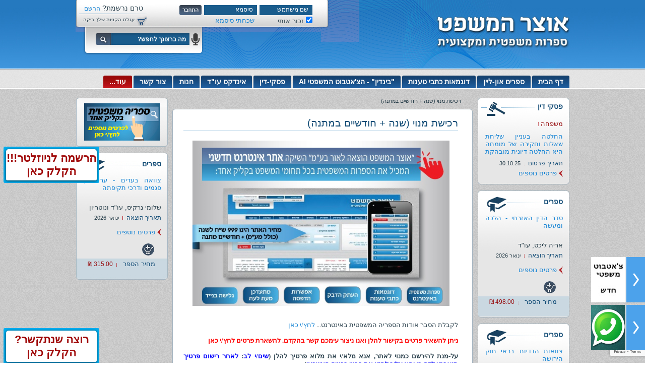

--- FILE ---
content_type: text/html; charset=UTF-8
request_url: https://www.ozar-law.co.il/index2.php?id=36&returnTo=43694&catId=
body_size: 8125
content:
<!DOCTYPE html>
<html lang="he" dir="rtl">
<head>
<script src="langFiles/HEB8.js" type="text/javascript"></script>

	<meta http-equiv="content-type" content="text/html; charset=utf-8" />
<meta property="og:image" content="https://www.ozar-law.co.il/designFiles/logo.png" />
<title>רכישת מנוי - אוצר המשפט הוצאה לאור בע"מ</title>
<meta name="description" content="רכישת מנוי - אוצר המשפט הוצאה לאור בע&quot;מ" />

<meta name="keywords" content="" />

<link href="css/layouts.css?v=20" rel="stylesheet" type="text/css" />
<link href="css/contacUS.css?v=1" rel="stylesheet" type="text/css" />
<link href="common.css" rel="stylesheet" type="text/css" />
<link href="css/jquery.selectbox.css" type="text/css" rel="stylesheet" />
<link href="css/superfish.css?v=1" type="text/css" rel="stylesheet" />
<link href="favicon.ico" rel="shortcut icon" type="image/x-icon">
<link href="jqueryUI/jquery-ui-1.8.18.custom.css" type="text/css" rel="stylesheet" />
<style type="text/css" media="print">
.noprint { display:none }

</style>
<script type="text/javascript" src="javascripts/gen_validatorv2.js"></script>
<script type="text/javascript" src="https://ajax.googleapis.com/ajax/libs/jquery/1.7.1/jquery.min.js"></script>
<script type="text/javascript" src="javascripts/jquery.selectbox-0.6.1.js"></script>
<script type="text/javascript" src="javascripts/jquery-ui-1.8.18.custom.min.js"></script>
<script type="text/javascript" src="javascripts/jquery.countdown.js"></script>
<script type="text/javascript" src="javascripts/jquery.countdown-he.js"></script>
<script type="text/javascript" src="fancybox/jquery.fancybox-1.3.4.pack.js"></script>
<link href="fancybox/jquery.fancybox-1.3.4.css" rel="stylesheet" type="text/css" media="screen" />
<script type="text/javascript" src="javascripts/common.js"></script>
<script type="text/javascript" src="javascripts/cookies.js"></script>
<script type="text/javascript" src="javascripts/xmlObj.js"></script>
<script type="text/javascript" src="javascripts/searchSite.js"></script>
<script type="text/javascript" src="javascripts/spin.min.js"></script>
<script type="text/javascript" src="javascripts/recorder.js"></script>

<script type="text/javascript">
	<!--   -->
	var global_copyText = "";
</script>

<script type="text/javascript" src="javascripts/otzarlaw.js?v=25"></script>



<script type="text/javascript">
	$(document).ready(function(){
		$("#contactUs-tab").click(function() {
			$("#contactUs-form").toggle("slide");
		});
		$("#contactUs2-tab").click(function() {
			$("#contactUs2-form").toggle("slide");
		});
	});
</script>

<script src="https://www.google.com/recaptcha/api.js?render=6LfGlF8qAAAAALgvMj_q0ENLxQknpQrfxqiAXZN8"></script>
	
	
</head>
<body>
	<div class="container containerOfPage36 chrome chrome131" id="phpContainer">
		<div id="canNotPrintMsg"  ><p style="font-family: david; font-size: 13px;">מצטערים, אין לך הרשאה להדפיס.</p>
<p style="font-family: david; font-size: 13px;">&nbsp;</p>
<p style="font-family: david; font-size: 13px;">ניתן לרכוש מנוי לאתר בטלפון: 03-6186141.</p>
<p>&nbsp;</p></div>

		<a name="top"></a>
		<table id="mainTbl" >
		<tr>
			<td class="topBorder"></td>
			<td id="topMain">
				<div id="header">
					<div id="logo"><a href="https://www.ozar-law.co.il"><img src="designFiles/logo.png" alt="אוצר המשפט" title="אוצר המשפט" /></a></div>
<div id="topMember"  ><div id='topMember_login'>
			 		<form id='topLoginForm' method='post' action='privateClubLogin.php' 
						  onsubmit='return otzarlaw_submitTopLogin("שם משתמש", "סיסמא", 0)'>
						<input type='hidden' id='returnTo' name='returnTo' value='43694' />
						
						<table>
						<tr>
							 <td id='topMember_loginUsername'>
							 	<div class='topMemberField'>
									<div>
										<input type='text' id='username' name='username' value='שם משתמש'
											   onfocus= 'otzarlaw_onFocus(this, "שם משתמש")'
											   onblur = 'otzarlaw_onBlur (this, "שם משתמש")' />
									</div>
								</div>
							 </td>
							 <td id='topMember_loginPassword'>
							 	<div class='topMemberField'>
									<div>
										<input type='text'     id='enterPassword' value='סיסמא'
											   onfocus= 'otzarlaw_onFocus(this, "סיסמא")' />
										<input type='password' id='password' name='password' style='display:none'
											   onblur='otzarlaw_onBlur(this,"סיסמא")' />
									</div>
								</div>
							 </td>
							 <td id='topMember_loginBtn'>
								 <div><input type='image' src='designFiles/btnTopLogin.png' alt='התחבר' /></div>
							 </td>
						 </tr>
						 <tr>
								 <td>
								 	<input type='checkbox' id='rememberMe' name='rememberMe' checked='true' /> זכור אותי
								 </td>
								 <td colspan='2' id='topMember_forgotPassword'>
									<div id='forgotPasswordLink' class='skyBlue' onclick='otzarlaw_showForgotPassword()'>שכחתי סיסמא</div>
								 </td>
							   </tr>
						 </table>
					 </form><form id='topForgotPasswordForm' method='post' action='sendPassword.php' 
				 	        onsubmit='return otzarlaw_submitTopForgotPasswordForm()' style='display:none'>
					 	 <table>
						 <tr>
						 	<td>האימייל שלך:&nbsp;</td>
							<td id='topMember_forgotEmail'>
							 	<div class='topMemberField'>
									<div>
										<input type='text' id='myEmail' name='myEmail' value='' dir='ltr' />
									</div>
								</div>
							</td>
							<td id='topMember_forgotBtn'>
								<div>
									<input type='image' src='designFiles/btnTopSend.png' id='forgotPasswordBtn' alt='שכחתי סיסמא'/>
								</div>
							</td>
						</tr>
						<tr>
							<td colspan='2' id='goLoginLink'>
								<div onclick='otzarlaw_hideForgotPassword()' class='skyBlue'>חזרה</div>
							</td>
						</tr>
						</table>
					</form>
				</div>
				<div id='topMember_registerLink'><div>טרם נרשמת? <a href='index2.php?id=36&lang=HEB'>הרשם עכשיו!</a></div></div>
				<div id='boxCart' class='boxCart notLogin click' onclick='location.href="index2.php?id=14&lang=HEB"'> <div id='boxCart_in'>עגלת הקניות שלך ריקה</div></div></div>
<div id="searchSite">
	<form id="searchForm" method="GET" action="index2.php" onsubmit="return otzarlaw_wait(event)">
		<input type="hidden" name="id" value="40">
		<input type="submit" hidden />
		<table>
		<tr>
			<td id="searchFieldCol">
			 	<div class="searchField">
					<div>
						<input type="image" src="designFiles/microphone-solid-gray.png" alt="חיפוש קולי" id="recordButton" style="position: absolute; right: -31px; top: 0px">
						<input type="image" src="designFiles/microphone-solid.png"  id="transcribeButton" style="position: absolute; right: -30px; top: -1px;display:none">
						<input type="text" id="queryText" name="queryText" placeholder="מה ברצונך לחפש?" value="" />
					</div>
				</div>
			</td>
			<td id="searchBtnCol">
				<div><input type="image" src="designFiles/btnTopSearch.png" alt="חפש" /></div>
			</td>
		</tr>
		</table>
	</form>
</div>
<div id="topMenu"     ><ul id='popupMenu0_2' class='sf-menu'>
<li>
						<a href='//www.ozar-law.co.il'>דף הבית</a>
					</li>
<li>
						<a href='//www.ozar-law.co.il/index2.php?id=7&amp;lang=HEB'>ספרים און-ליין</a>
					</li>
<li>
						<a href='//www.ozar-law.co.il/index2.php?id=9264&amp;lang=HEB'>דוגמאות כתבי טענות</a>
					</li>
<li>
						<a href='//www.ozar-law.co.il/index2.php?id=54000&amp;lang=HEB'>"בינדין" - הצ'אטבוט המשפטי AI</a>
					</li>
<li>
						<a href='//www.ozar-law.co.il/index2.php?id=10&amp;lang=HEB'>פסקי-דין</a>
					</li>
<li>
						<a href='//www.ozar-law.co.il/index2.php?id=9&amp;lang=HEB'>אינדקס עו"ד</a>
					</li>
<li>
						<a href='//www.ozar-law.co.il/index2.php?id=13&amp;lang=HEB'>חנות</a>
					</li>
<li>
						<a href='//www.ozar-law.co.il/index2.php?id=30&amp;lang=HEB'>צור קשר</a>
					</li>
<li>
						<a href=''>עוד...</a><ul id='popupMenu83_2'>
<li>
						<a href='https://www.ozar-law.co.il/index2.php?id=26&lang=HEB'>הרשמה (ידנית)</a>
					</li>
<li>
						<a href='//www.ozar-law.co.il/index2.php?id=53640&amp;lang=HEB'>שאלות ותשובות</a>
					</li>
<li>
						<a href='//www.ozar-law.co.il/index2.php?id=54620&amp;lang=HEB'>תוכן עניינים - דוגמאות כתבי טענות</a>
					</li>
<li>
						<a href='//www.ozar-law.co.il/index2.php?id=55&amp;lang=HEB'>לוח דרושים</a>
					</li>
<li>
						<a href='//www.ozar-law.co.il/index2.php?id=35&amp;lang=HEB'>אודות</a>
					</li>
<li>
						<a href='//www.ozar-law.co.il/index2.php?id=8&amp;lang=HEB'>מאמרים</a>
					</li>
<li>
						<a href='//www.ozar-law.co.il/index2.php?id=11&amp;lang=HEB'>מבחנים</a>
					</li>
<li>
						<a href='//www.ozar-law.co.il/index2.php?id=12&amp;lang=HEB'>פורומים</a>
					</li>
</ul>

					</li>
</ul>
<script type='text/javascript' src='javascripts/superfish.js'></script>
				      <script type='text/javascript' src='javascripts/supersubs.js'></script><script type='text/javascript'>
					$(document).ready(function()
					{
						$('#popupMenu0_2').supersubs({extraWidth:5}).superfish({animation:{opacity: 'show', height:'show'}});
					});
				</script></div>
<div class='stickied-btns'><a href='privateBanner.php?code=E6JMZ6WQK7GODWKQVE1C' target='_blank' class='stickied-btn'>
        							<div class='stickied-btn-content'>
							            <div class='stickied-btn__text'><p style="text-align: center;"><span style="color: #0000ff;"><strong>חדש באתרינו - צ'אטבוט משפטי - "בינדין" - מערכת בינה מלאכותית - לחץ/י כאן</strong></span></p></div>
							            <img src='privateBannersFiles/38_size0.jpg' alt='' class='stickied-btn__img'>
							        </div>
							        <div class='stickied-btn-arrow'></div>
								   </a><a href='privateBanner.php?code=VWGNR5N8PW24T9ODYWK7' target='_blank' class='stickied-btn'>
        							<div class='stickied-btn-content'>
							            <div class='stickied-btn__text'><p style="text-align: center;"><span style="color: #800080;"><strong>חדש - להתחלת שיחה בווטסאפ - </strong><strong>לחץ/י כאן</strong></span></p></div>
							            <img src='privateBannersFiles/30_size0.jpg' alt='' class='stickied-btn__img'>
							        </div>
							        <div class='stickied-btn-arrow'></div>
								   </a></div>

				</div>
			</td>
			<td class="topBorder"></td>
		</tr>
		<tr>
			<td colspan="3" id="mainCol">
				<div id="main"  ><div id='registerPage'>
				<table id='main3ColsTbl'>
				<tr>
					<td class='col1'>
						<div class="sideBanners"     >
	
</div>
<div class="sideBanners"     >
	
</div>
<div class="sideBanners"     >
	
</div>
<div class="sideBanners"     >
	
</div>
<div class="sideBanners"     >
	
</div>
<div class="sideBanners"     >
	
</div>
<div class="sideBanners"     >
	
</div>
<div class="sideBanners"     >
	
</div>
<div class="sideBanners"     >
	
</div>
<div class="sideBanners"     >
	
</div>
<div class="sideBanners"     >
	
</div>
<div class="sideBanners"     >
	
</div>
<div class="sideBanners"     >
	
</div>
<div class="sideBanners"     >
	
</div>

						<div class='sideBox verdict'>
				<div class='sideBox_in'>
					<div class='sideBoxTitle whiteBg darkBlue'>פסקי דין</div>
					<div class='sideBoxText'><div class='subject bordo'>משפחה<img src='designFiles/vdashedRed.gif' alt='' /></div>
					    <div class='title skyBlue'><a href='index2.php?id=57193&lang=HEB'>החלטה בעניין שליחת שאלות וחקירה של מומחה היא החלטה דיונית מובהקת</a></div><div class='date'><span class='darkBlue'>תאריך פרסום <img src='designFiles/vdashedRed.gif' alt='' /> <span class='small siteColor'>30.10.25</span></span></div></div>
					<div class='sideBoxLink'><div><a href='index2.php?id=57193&lang=HEB'>פרטים נוספים</a></div></div>
				</div>
			   </div><div class='sideBox book'>
				<div class='sideBox_in'>
					<div class='sideBoxTitle whiteBg darkBlue'>ספרים</div>
					<div class='sideBoxText'><div class='title skyBlue'><a href='index2.php?id=39943&lang=HEB'>סדר הדין האזרחי - הלכה ומעשה</a></div>
					   <div class='author'>אריה ליכט, עו"ד</div><div class='date'><span class='darkBlue'>תאריך הוצאה <img src='designFiles/vdashedRed.gif' alt='' /> <span class='small siteColor'>ינואר 2026</span></span></div>
					   <div class='icons'>
						   	<img src='designFiles/iconAddToCart.png' alt='הוסף לסל' 
							     onclick='otzarlaw_addProduct(39943)' class='click' /> &nbsp; &nbsp; 
					   </div>
					   <div class='sideBookPrices'><div class='prices noCart'>
				   	<table>
					<!-- [25/05/2024 Amir] Shlomi asked to remove the catalog price -->
					<!-- [18/05/2025 Amir] Shlomi asked to return catalog price if product on-sale -->
					<tr><td colspan='3'></td>
					
					</tr>
					<tr>			<td class='pricesCol1'><div class='darkBlue'>מחיר הספר</div></td>
						<td class='pricesCol2'><div></div></td>
						<td class='pricesCol3'><div class='price bordo'>498.00 ₪</div></td>		</tr>		</table>
			   </div></div></div>
					<div class='sideBoxLink'><div><a href='index2.php?id=39943&lang=HEB'>פרטים נוספים</a></div></div>
				</div>
			   </div><div class='sideBox book'>
				<div class='sideBox_in'>
					<div class='sideBoxTitle whiteBg darkBlue'>ספרים</div>
					<div class='sideBoxText'><div class='title skyBlue'><a href='index2.php?id=25725&lang=HEB'>צוואות הדדיות בראי חוק הירושה</a></div>
					   <div class='author'>שלומי נרקיס, עו"ד ונוטריון</div><div class='date'><span class='darkBlue'>תאריך הוצאה <img src='designFiles/vdashedRed.gif' alt='' /> <span class='small siteColor'>ינואר 2026</span></span></div>
					   <div class='icons'>
						   	<img src='designFiles/iconAddToCart.png' alt='הוסף לסל' 
							     onclick='otzarlaw_addProduct(25725)' class='click' /> &nbsp; &nbsp; 
					   </div>
					   <div class='sideBookPrices'><div class='prices noCart'>
				   	<table>
					<!-- [25/05/2024 Amir] Shlomi asked to remove the catalog price -->
					<!-- [18/05/2025 Amir] Shlomi asked to return catalog price if product on-sale -->
					<tr><td colspan='3'></td>
					
					</tr>
					<tr>			<td class='pricesCol1'><div class='darkBlue'>מחיר הספר</div></td>
						<td class='pricesCol2'><div></div></td>
						<td class='pricesCol3'><div class='price bordo'>315.00 ₪</div></td>		</tr>		</table>
			   </div></div></div>
					<div class='sideBoxLink'><div><a href='index2.php?id=25725&lang=HEB'>פרטים נוספים</a></div></div>
				</div>
			   </div>
					</td>
					<td class='col2'>
						<div class='pageNav'><table class='navPathTbl'><tr><td><div class='navLink'>רכישת מנוי (שנה + חודשיים במתנה)</div></td></tr></table></div>
						<div class='mainWhiteBox'>
							<div class='mainWhiteBoxTop'></div>
							<div class='mainWhiteBox_in'>
								<div class='pageDashedTitle'>
									<h1>רכישת מנוי (שנה + חודשיים במתנה)</h1>
								</div>
								<div id='registerPagePromo'><p><span style="font-family: tahoma;"><img src="https://www.ozar-law.co.il/loadedFiles/sf260420172.jpg" style="display: block; margin-left: auto; margin-right: auto;" width="510" height="328" /></span></p>
<p>&nbsp;</p>
<p>&nbsp;</p>
<p style="text-align: justify;"><span style="font-family: tahoma;">לקבלת הסבר אודות הספריה המשפטית באינטרנט...&nbsp;<a href="https://www.ozar-law.co.il/index2.php?id=5062&amp;lang=HEB">לחץ/י כאן</a></span></p>
<p>&nbsp;</p>
<p style="text-align: justify;"><a href="https://www.ozar-law.co.il/index2.php?id=7798&amp;lang=HEB" target="_blank" rel="noopener noreferrer"><span style="color: #ff0000;"><strong><span style="font-family: tahoma;">ניתן להשאיר פרטים בקישור להלן ואנו ניצור עימכם קשר בהקדם. להשארת פרטים לחץ/י כאן</span></strong></span></a></p>
<p>&nbsp;</p>
<p style="text-align: justify;"><strong><span style="font-family: tahoma;">על-מנת להירשם כמנוי לאתר, אנא מלא/י את מלוא פרטיך להלן (<span style="color: #0000ff;">שים/י לב</span>: <span style="color: #0000ff;">לאחר רישום פרטיך תועבר/י לדף בו יהא עליך להזין את פרטי כרטיס האשראי</span>):</span></strong></p></div>
								<div id='register'>
									<form action='privateBeforeRegisterPay.php' 
										  id='registerForm' method='POST' 
										  onsubmit='return otzarlaw_submitRegisterForm()'>
										<input type='hidden' id='registerSuccessPageId' name='registerSuccessPageId' value='34' />
										<input type='hidden' id='testMember'    name='testMember'    value='0' />
										<input type='hidden' id='offlineMember' name='offlineMember' value='0' />
										
										<table class='formTbl'>
										<tr>
											<td class='titleCol formTbl_col1'><div>שם פרטי <span class='mandatory'>*</span></div></td>
											<td class='titleCol formTbl_col2'><div>שם משפחה <span class='mandatory'>*</span></div></td>
										</tr>
										<tr>
											<td class='fieldCol'>
												<div class='field field121 input'>
													<div class='field_in'>
														<input type='text' id='firstname' name='firstname' value='' />
													</div>
												</div>
											</td>
											<td class='fieldCol'>
												<div class='field field121 input'>
													<div class='field_in'>
														<input type='text' id='lastname' name='lastname' value='' />
													</div>
												</div>
											</td>
										</tr>
										<tr>
											<td class='titleCol formTbl_col1'><div>טלפון <span class='mandatory'>*</span></div></td>
											<td class='titleCol formTbl_col2'><div>נייד</div></td>
										</tr>
										<tr>
											<td class='fieldCol'>
												<div class='field field121 input'>
													<div class='field_in'>
														<input type='text' id='phone' name='phone' value='' dir='ltr' />
													</div>
												</div>
											</td>
											<td class='fieldCol'>
												<div class='field field121 input'>
													<div class='field_in'>
														<input type='text' id='cellphone' name='cellphone' value='' dir='ltr' />
													</div>
												</div>
											</td>
										</tr>
										<tr>
											<td class='titleCol'><div>דוא"ל <span class='mandatory'>*</span></div></td>
											<td class='titleCol'><div>תאריך לידה</div></td>
										</tr>
										<tr>
											<td class='fieldCol'>
												<div class='field field121 input'>
													<div class='field_in'>
														<input type='text' id='email' name='email' value='' dir='ltr' />
													</div>
												</div>
											</td>
											<td class='fieldCol'>
												<div class='field field121 input'>
													<div class='field_in'>
														<input type='text' id='birthDate' name='birthDate' 
															   value='' dir='ltr' maxLength='10' />
													</div>
												</div>
											</td>
										</tr>
										<tr><td class='titleCol' colspan='2'><div>כתובת</div></td></tr>
										<tr>
											<td class='fieldCol' colspan='2'>
												<div class='field field251 input'>
													<div class='field_in'>
														<input type='text' id='address' name='address' value='' />
													</div>
												</div>
											</td>
										</tr>
										<tr>
											<td class='titleCol formTbl_col1'><div>יישוב <span class='mandatory'>*</span></div></td>
											<td class='titleCol formTbl_col2'><div>מיקוד</div></td>
										</tr>
										<tr>
											<td class='fieldCol'>
												<div class='field field121 input'>
													<div class='field_in'>
														<input type='text' id='city' name='city' value='' />
													</div>
												</div>
											</td>
											<td class='fieldCol'>
												<div class='field field121 input'>
													<div class='field_in'>
														<input type='text' id='zipcode' name='zipcode' value='' dir='ltr' />
													</div>
												</div>
											</td>
										</tr>
										<tr>
									<td class='titleCol formTbl_col1'><div>שם משתמש <span class='mandatory'>*</span></div></td>
									<td class='titleCol formTbl_col2'><div>סיסמא <span class='mandatory'>*</span></div></td>
							   </tr>
							   <tr>
									<td class='fieldCol'>
										<div class='field field121 input'>
											<div class='field_in'><input type='text' id='username' name='username' value='' /></div>
										</div>
									</td>
									<td class='fieldCol'>
										<div class='field field121 input'>
											<div class='field_in'><input type='text' id='password' name='password' value='' /></div>
										</div>
									</td>
								</tr>
										
										<tr>
											<td colspan='2'>
												<div class='checkbox'>
													<input type='checkbox' id='agreeTerms' /> <p>אני מאשר/ת שקראתי והסכמתי ל<a href="https://www.ozar-law.co.il/index2.php?id=2185&amp;lang=HEB" target="_blank">תנאי שימוש באתר</a></p>
												</div>
											</td>
										</tr>
										<tr>
											<td colspan='2'><div class='formRemark mandatory'>* שדות חובה</div></td>
										</tr>
										<tr>
											<td colspan='2'>
												<div class='formBtn'>
													<input type='image' src='designFiles/btnSend.png' alt='שלח' />
												</div>
											</td>
										</tr>
										</table>
									</form>
								</div>
							</div>
							<div class='mainWhiteBoxBottom'></div>
						</div>
					</td>
					<td class='col3'>
						<div class="sideBanners"     >
	<div class='banners-gallery' id='banners-gallery-wrap-2ARVIX' style='display:none'>
							<div class='banners-gallery-in'><div id='banners-gallery-2ARVIX'><div class='banner-in-gallery'><a href='banner.php?id=130&amp;url=http%3A%2F%2Fwww.ozar-law.co.il%2Findex2.php%3Fid%3D5062%26lang%3DHEB' onclick='window.open(this.href); return false;'><img src='bannerFiles/130.jpg' alt='מנוי לספריה משפטית באינטרנט' style='border:0px' /></a></div></div></div>
					   </div>
					   <script type='text/javascript' src='javascripts/jquery.cycle.min.js'></script>
					   <script type='text/javascript'>
							$(document).ready(function() 
							{
								$('#banners-gallery-wrap-2ARVIX').show ();
								$('#banners-gallery-2ARVIX').cycle({speed: 100});
							});
					   </script>
</div>
<div class="sideBanners"     >
	
</div>
<div class="sideBanners"     >
	
</div>
<div class="sideBanners"     >
	
</div>
<div class="sideBanners"     >
	
</div>
<div class="sideBanners"     >
	
</div>
<div class="sideBanners"     >
	
</div>

						<div class='sideBox book'>
				<div class='sideBox_in'>
					<div class='sideBoxTitle whiteBg darkBlue'>ספרים</div>
					<div class='sideBoxText'><div class='title skyBlue'><a href='index2.php?id=41412&lang=HEB'>צוואה בעדים - עריכתה, פגמים ודרכי תקיפתה</a></div>
					   <div class='author'>שלומי נרקיס, עו"ד  ונוטריון</div><div class='date'><span class='darkBlue'>תאריך הוצאה <img src='designFiles/vdashedRed.gif' alt='' /> <span class='small siteColor'>ינואר 2026</span></span></div>
					   <div class='icons'>
						   	<img src='designFiles/iconAddToCart.png' alt='הוסף לסל' 
							     onclick='otzarlaw_addProduct(41412)' class='click' /> &nbsp; &nbsp; 
					   </div>
					   <div class='sideBookPrices'><div class='prices noCart'>
				   	<table>
					<!-- [25/05/2024 Amir] Shlomi asked to remove the catalog price -->
					<!-- [18/05/2025 Amir] Shlomi asked to return catalog price if product on-sale -->
					<tr><td colspan='3'></td>
					
					</tr>
					<tr>			<td class='pricesCol1'><div class='darkBlue'>מחיר הספר</div></td>
						<td class='pricesCol2'><div></div></td>
						<td class='pricesCol3'><div class='price bordo'>315.00 ₪</div></td>		</tr>		</table>
			   </div></div></div>
					<div class='sideBoxLink'><div><a href='index2.php?id=41412&lang=HEB'>פרטים נוספים</a></div></div>
				</div>
			   </div>
					</td>
				</tr>
				</table>
			 </div></div>
			</td>
		</tr>
		<tr>
	<td class="bottomBorder"></td>
	<td id="bottomMain">
		<table id="bottomTbl">
		<tr>
			<td class="col1">
				<div id="bottomMenu"  >
					<table id="bottomMenuTbl">
					<tr>
						
						<td class="bottomMenu_col" id="bottomMenu_col29">
							
							<div class="bottomMenu_subs">
								
								<div class="bottomMenu_box"><div><a href="//www.ozar-law.co.il/index2.php?id=56017&amp;lang=HEB">הצהרת נגישות</a></div></div>
								
								<div class="bottomMenu_box"><div><a href="https://www.ozar-law.co.il/index2.php?id=35&lang=HEB">אודותינו</a></div></div>
								
								<div class="bottomMenu_box"><div><a href="//www.ozar-law.co.il/index2.php?id=9264&amp;lang=HEB">דוגמאות כתבי טענות</a></div></div>
								
								<div class="bottomMenu_box"><div><a href="//www.ozar-law.co.il/index2.php?id=5062&amp;lang=HEB">מנוי לספריה משפטית</a></div></div>
								
								<div class="bottomMenu_box"><div><a href="http://www.ozar-law.co.il/index2.php?id=55&lang=HEB">אוצר לעובד (לוח דרושים)</a></div></div>
								
								<div class="bottomMenu_box"><div><a href="//www.ozar-law.co.il/index2.php?id=2185&amp;lang=HEB">תנאי שימוש באתר</a></div></div>
								
								<div class="bottomMenu_box"><div><a href="http://www.ozar-law.co.il/index2.php?id=8&lang=HEB">מאמרים משפטיים</a></div></div>
								
								<div class="bottomMenu_box"><div><a href="http://www.ozar-law.co.il/index2.php?id=7&lang=HEB">ספרים משפטיים</a></div></div>
								
							</div>
						</td>
						
						<td class="bottomMenu_col" id="bottomMenu_col11">
							
							<div class="bottomMenu_subs">
								
								<div class="bottomMenu_box"><div><a href="https://www.ozar-law.co.il/index2.php?id=10&vs_subject=28785&lang=HEB">פסקי דין תקסד"א</a></div></div>
								
								<div class="bottomMenu_box"><div><a href="https://www.ozar-law.co.il/index2.php?id=10&vs_subject=6043&lang=HEB">פסקי דין בית הדין הרבני</a></div></div>
								
								<div class="bottomMenu_box"><div><a href="https://www.ozar-law.co.il/index2.php?id=10&vs_subject=7007&lang=HEB">פסקי דין בהוצל"פ</a></div></div>
								
							</div>
						</td>
						
						<td class="bottomMenu_col" id="bottomMenu_col12">
							
							<div class="bottomMenu_subs">
								
								<div class="bottomMenu_box"><div><a href="https://www.ozar-law.co.il/index2.php?id=28722&lang=HEB">דוגמאות אזרחי-מסחרי</a></div></div>
								
								<div class="bottomMenu_box"><div><a href="https://www.ozar-law.co.il/index2.php?id=38147&lang=HEB">דוגמאות משפחה</a></div></div>
								
								<div class="bottomMenu_box"><div><a href="https://www.ozar-law.co.il/index2.php?id=29500&lang=HEB">דוגמאות ביטוח-נזיקין</a></div></div>
								
								<div class="bottomMenu_box"><div><a href="https://www.ozar-law.co.il/index2.php?id=38225&lang=HEB">דוגמאות עבודה</a></div></div>
								
								<div class="bottomMenu_box"><div><a href="https://www.ozar-law.co.il/index2.php?id=38251&lang=HEB">דוגמאות הוצל"פ</a></div></div>
								
								<div class="bottomMenu_box"><div><a href="https://www.ozar-law.co.il/index2.php?id=37981&lang=HEB">דוגמאות הסכמים-חוזים</a></div></div>
								
							</div>
						</td>
						
						<td class="bottomMenu_col" id="bottomMenu_col14">
							
						<td class="bottomMenu_col" id="bottomMenu_col13">
							
							<div class="bottomMenu_subs">
								
								<div class="bottomMenu_box"><div><a href="http://www.ozar-law.co.il/index2.php?id=9&ls_expertise=33&lang=HEB">עורכי דין במשפחה</a></div></div>
								
								<div class="bottomMenu_box"><div><a href="http://www.ozar-law.co.il/index2.php?id=9&ls_expertise=34&lang=HEB">עורכי דין במקרקעין</a></div></div>
								
								<div class="bottomMenu_box"><div><a href="http://www.ozar-law.co.il/index2.php?id=9&ls_expertise=42&lang=HEB">עורכי דין בנזיקין</a></div></div>
								
								<div class="bottomMenu_box"><div><a href="http://www.ozar-law.co.il/index2.php?id=9&ls_expertise=35&lang=HEB">עורכי דין בפלילי</a></div></div>
								
								<div class="bottomMenu_box"><div><a href="http://www.ozar-law.co.il/index2.php?id=9&ls_expertise=36&lang=HEB">עורכי דין בתעבורה</a></div></div>
								
								<div class="bottomMenu_box"><div><a href="http://www.ozar-law.co.il/index2.php?id=9&ls_expertise=38&lang=HEB">עורכי דין בהוצל"פ</a></div></div>
								
								<div class="bottomMenu_box"><div><a href="http://www.ozar-law.co.il/index2.php?id=9&ls_expertise=44&lang=HEB">עורכי דין בביטוח</a></div></div>
								
								<div class="bottomMenu_box"><div><a href="http://www.ozar-law.co.il/index2.php?id=9&ls_expertise=37&lang=HEB">עורכי דין בבנקאות</a></div></div>
								
								<div class="bottomMenu_box"><div><a href="http://www.ozar-law.co.il/index2.php?id=9&ls_expertise=43&lang=HEB">עורכי דין בעבודה</a></div></div>
								
								<div class="bottomMenu_box"><div><a href="http://www.ozar-law.co.il/index2.php?id=9&ls_expertise=41&lang=HEB">עורכי דין בפשט"ר</a></div></div>
								
							</div>
						</td>
						
						<td class="bottomMenu_col" id="bottomMenu_col25">
							
							<div class="bottomMenu_subs">
								
								<div class="bottomMenu_box"><div><a href="//www.ozar-law.co.il/index2.php?id=2151&amp;lang=HEB">ציטטו אותנו</a></div></div>
								
								<div class="bottomMenu_box"><div><a href="//www.ozar-law.co.il/index2.php?id=2152&amp;lang=HEB">עמוד לדוגמא</a></div></div>
								
								<div class="bottomMenu_box"><div><a href="https://www.ozar-law.co.il/index2.php?id=26&lang=HEB">הרשמה (ידנית)</a></div></div>
								
							</div>
						</td>
						<script type='text/javascript' src='javascripts/privatePopup.js'></script>
				   <script type='text/javascript' src='javascripts/popup.js'></script>
					</tr>
					</table>
				</div>
			</td>
			<td class="col2">
 
 
				<div id="newsletterRegisterBox">
					<div id="newsletterRegisterBox_in">
						<form id="newsletterRegisterForm" method="POST" action="clubRegisterWeb2.php" 
							  onsubmit="return otzarlaw_submitNewsletterRegister('שם', 'אימייל')">
						<input type="hidden" id="memberType" 			name="memberType" 			value="subscriber" />
						<input type="hidden" id="confirmRegistration" 	name="confirmRegistration" 	value="0" />
						<input type="hidden" id="mailingList1" 			name="mailingList1" 		value="on" />
						<div class="newsletterRegisterField">
							<input type="text" id="firstname" name="firstname" value="שם" 
								   onfocus= "otzarlaw_onFocus(this, 'שם')"
								   onblur = "otzarlaw_onBlur (this, 'שם')" />
						</div>
						<div class="newsletterRegisterField">
							<input type="text" id="email" name="email" value="אימייל" 
								   onfocus= "otzarlaw_onFocus(this, 'אימייל')"
								   onblur = "otzarlaw_onBlur (this, 'אימייל')" />
						</div>
						<div class="newsletterRegisterCheckbox"  >
							<input type="checkbox" id="agreeTerms" name="agreeTerms" />
							<p>אני מסכימ/ה ל<span style="color: #ffffff;"><a href="https://www.ozar-law.co.il/index2.php?id=2185&amp;lang=HEB" target="_blank"><span style="color: #ffffff;">תנאי השימוש באתר</span></a></span></p>
						</div>
						<div class="newsletterRegisterBtn">
							<input type="image" src="designFiles/btnNewsletterRegister.png" alt="הרשמה" />
						</div>
						</form>
					</div>
				</div>
			</td>
		</tr>
		</table>
		<div class="bottomSep"><div class="dashedSkyBlue"></div></div>
		<div id="siteBottomText"  ><p style="text-align: center;">כל הזכויות שמורות לאוצר המשפט הוצאה לאור בע"מ. השימוש באתר הינו באחריותו הבלעדית של המשתמש ובכפוף לתנאי השימוש באתר (<a href="https://www.ozar-law.co.il/index2.php?id=2185&amp;lang=HEB" target="_blank" rel="noopener noreferrer"><span style="color: #ffffff;"><span style="color: #ffffff;">לחץ/י כאן</span></span></a>). כניסה לתכנים באתר כמוה כהסכמה לתנאי השימוש באתר.</p></div>
		<div class="bottomSep"><div class="dashedSkyBlue"></div></div>
		<div id="footer">
			<div id="footer_in">
				<div id="copyrights"><div>&copy; כל הזכויות שמורות לאוצר המשפט הוצאה לאור בע"מ</div></div>
				<div id="interuseLogo">
					<div><a href="http://www.interuse.co.il/" title="" target="_blank"><img src="designFiles/InteruseAnimation.gif" border="0" /></a></div>
				</div>
				<div id="interuseText"><a href="http://www.interuse.co.il/index.php?id=20&lang=HEB" title="" target="_blank">בניית פורטלים</a></div>
			</div>
		</div>
		<div class="scroll-top upbutton"></div>
		<div class="scroll-top uptext">למעלה</div> 
		<script type="text/javascript">
		$( document ).ready(function() {
			$(document).scroll(function() {
				var y = $(this).scrollTop();
				if (y > 400) {
					$('div.scroll-top').fadeIn();
				} else {
					$('div.scroll-top').fadeOut();
				}
			});
			$('div.scroll-top').click(function(){
			    $('html, body').animate({
			        scrollTop: 0
			    },500, 'easeOutExpo');
			
			    return false;
			});
		});
		</script>
	</td>
	<td class="bottomBorder"></td>
</tr>


		</table>
	</div>
	<div id="contactUs">
        <div id="contactUs-tab">רוצה שנתקשר? הקלק כאן</div>
        <div id="contactUs-form" style="display:none;" class="col-xs-4 col-md-4 panel panel-default">
            <form class="form panel-body" role="form">
                <input type="hidden" name="recipient" vlaue="shlomi@shlomi-narkis.co.il" />
                <p class="contactUsIntro">השאירו שם וטלפון ונציגנו יחזור אליכם בהקדם האפשרי</p>
                <div class="form-group">
                    <input class="form-control" type="text" id="fullname" placeholder="שם" required>
                </div>
                <div class="form-group">
                    <input class="form-control" type="text" id="floatPhone" placeholder="טלפון" required>
                </div>
                <!--FFU div class="form-group">
                    <input class="form-control" type="email" name="email" id="email" placeholder="דואר אלקטרוני">
                </div>


                <div class="form-group">
                    <textarea class="form-control" name="remarks" required="" placeholder="הערות" rows="5"></textarea>
                </div-->
                <button class="btn btn-success" id="floatContactSubmitBtn" onclick=" otzarlaw_floatContactSubmit (); return false">!צרו עימי קשר</button>
                <p>&nbsp;<p>
                <a class="contactUsIntro" href="javascript:void(0)" onclick='$("#contactUs-form").toggle("slide"); return false;'>סגור חלון X</a>
                <p>&nbsp;<p>
            </form>
        </div>
</div>

<div id="contactUs2" style="display:">
        <div id="contactUs2-tab">הרשמה לניוזלטר!!! הקלק כאן</div>
        <div id="contactUs2-form" style="display:none;" class="col-xs-4 col-md-4 panel panel-default">
            <form class="form panel-body" role="form">
                <input type="hidden" name="recipient" vlaue="shlomi@shlomi-narkis.co.il" />
                <p class="contactUsIntro">מאשר/ת קבלת פסקי-דין, מאמרים ופרסומי ספרים לתיבת המייל</p>
                <div class="form-group">
                    <input class="form-control" type="text" id="fullname2" placeholder="שם" required>
                </div>
                <div class="form-group">
                    <input class="form-control" type="text" id="floatPhone2" placeholder="טלפון" required>
                </div>
                <div class="form-group">
                    <input class="form-control" type="email" id="floatEmail2" placeholder="דואר אלקטרוני" required>
                </div>
                <button class="btn btn-success" id="floatContactSubmitBtn2" onclick=" otzarlaw_floatContactSubmit2 (); return false">צרפו אותי</button>
                <p>&nbsp;<p>
                <a class="contactUsIntro" href="javascript:void(0)" onclick='$("#contactUs2-form").toggle("slide"); return false;'>סגור חלון X</a>
                <p>&nbsp;<p>
            </form>
        </div>
</div>

<script>
  (function(i,s,o,g,r,a,m){i['GoogleAnalyticsObject']=r;i[r]=i[r]||function(){
  (i[r].q=i[r].q||[]).push(arguments)},i[r].l=1*new Date();a=s.createElement(o),
  m=s.getElementsByTagName(o)[0];a.async=1;a.src=g;m.parentNode.insertBefore(a,m)
  })(window,document,'script','https://www.google-analytics.com/analytics.js','ga');

  ga('create', 'UA-92647701-2', 'auto');
  ga('send', 'pageview');

</script>

<!-- Accessibility -->
<script>
window.args = {
	sitekey   : '9d3ac51e35d73e786aec62f34ca7e932',
	position  : 'right',
	language  : 'HE',
	container : '',
	icon : '',
	access : 'https://vee-crm.com',
	styles : {
		primary_color: '#177fab',
		secondary_color: '#b586ff',
		background_color: '#f6f6f6',
		primary_text_color: '#636363',
		headers_text_color: '#105675',
		primary_font_size: 14,
		slider_left_color:  '#b586ff',
		slider_right_color:  '#177fab',
		icon_vertical_position: 'top',
		icon_offset_top: 100,
		icon_offset_bottom: 0,
		highlight_focus_color: '#177fab',
		toggler_icon_color: '#ffffff',
	},
	links : {
		acc_policy: 'https://www.ozar-law.co.il/index2.php?id=56017&lang=HEB',
		additional_link: 'https://vee.co.il/pricing/'
	},
	options : {
		open: false,
		aaa: false,
		hide_tablet: false,
		hide_mobile: false,
		button_size_tablet: 44,
		button_size_mobile: 34,
		position_tablet: 'Right',
		position_mobile: 'Right',
		icon_vertical_position_tablet: 'top',
		icon_vertical_position_mobile: 'top',
		icon_offset_top_tablet: 100,
		icon_offset_bottom_tablet: 0,
		icon_offset_top_mobile: 100,
		icon_offset_bottom_mobile: 0,
		keyboard_shortcut: true,
		hide_purchase_link: false,
		display_checkmark_icon: false,
		active_toggler_color: '#118f38'
	},
	exclude : []
};

(function(doc, head, body){
	var embed = doc.createElement('script');
	embed.src = window.args['access'] + '/js/';
	embed.defer = true;
	embed.crossOrigin = 'anonymous';
	embed.setAttribute('data-cfasync', true );
	body? body.appendChild(embed) : head.appendChild(embed);
})(document, document.head, document.body);
</script>

</body>
</html>


--- FILE ---
content_type: text/html; charset=utf-8
request_url: https://www.google.com/recaptcha/api2/anchor?ar=1&k=6LfGlF8qAAAAALgvMj_q0ENLxQknpQrfxqiAXZN8&co=aHR0cHM6Ly93d3cub3phci1sYXcuY28uaWw6NDQz&hl=en&v=PoyoqOPhxBO7pBk68S4YbpHZ&size=invisible&anchor-ms=20000&execute-ms=30000&cb=1nc47bokzjig
body_size: 48439
content:
<!DOCTYPE HTML><html dir="ltr" lang="en"><head><meta http-equiv="Content-Type" content="text/html; charset=UTF-8">
<meta http-equiv="X-UA-Compatible" content="IE=edge">
<title>reCAPTCHA</title>
<style type="text/css">
/* cyrillic-ext */
@font-face {
  font-family: 'Roboto';
  font-style: normal;
  font-weight: 400;
  font-stretch: 100%;
  src: url(//fonts.gstatic.com/s/roboto/v48/KFO7CnqEu92Fr1ME7kSn66aGLdTylUAMa3GUBHMdazTgWw.woff2) format('woff2');
  unicode-range: U+0460-052F, U+1C80-1C8A, U+20B4, U+2DE0-2DFF, U+A640-A69F, U+FE2E-FE2F;
}
/* cyrillic */
@font-face {
  font-family: 'Roboto';
  font-style: normal;
  font-weight: 400;
  font-stretch: 100%;
  src: url(//fonts.gstatic.com/s/roboto/v48/KFO7CnqEu92Fr1ME7kSn66aGLdTylUAMa3iUBHMdazTgWw.woff2) format('woff2');
  unicode-range: U+0301, U+0400-045F, U+0490-0491, U+04B0-04B1, U+2116;
}
/* greek-ext */
@font-face {
  font-family: 'Roboto';
  font-style: normal;
  font-weight: 400;
  font-stretch: 100%;
  src: url(//fonts.gstatic.com/s/roboto/v48/KFO7CnqEu92Fr1ME7kSn66aGLdTylUAMa3CUBHMdazTgWw.woff2) format('woff2');
  unicode-range: U+1F00-1FFF;
}
/* greek */
@font-face {
  font-family: 'Roboto';
  font-style: normal;
  font-weight: 400;
  font-stretch: 100%;
  src: url(//fonts.gstatic.com/s/roboto/v48/KFO7CnqEu92Fr1ME7kSn66aGLdTylUAMa3-UBHMdazTgWw.woff2) format('woff2');
  unicode-range: U+0370-0377, U+037A-037F, U+0384-038A, U+038C, U+038E-03A1, U+03A3-03FF;
}
/* math */
@font-face {
  font-family: 'Roboto';
  font-style: normal;
  font-weight: 400;
  font-stretch: 100%;
  src: url(//fonts.gstatic.com/s/roboto/v48/KFO7CnqEu92Fr1ME7kSn66aGLdTylUAMawCUBHMdazTgWw.woff2) format('woff2');
  unicode-range: U+0302-0303, U+0305, U+0307-0308, U+0310, U+0312, U+0315, U+031A, U+0326-0327, U+032C, U+032F-0330, U+0332-0333, U+0338, U+033A, U+0346, U+034D, U+0391-03A1, U+03A3-03A9, U+03B1-03C9, U+03D1, U+03D5-03D6, U+03F0-03F1, U+03F4-03F5, U+2016-2017, U+2034-2038, U+203C, U+2040, U+2043, U+2047, U+2050, U+2057, U+205F, U+2070-2071, U+2074-208E, U+2090-209C, U+20D0-20DC, U+20E1, U+20E5-20EF, U+2100-2112, U+2114-2115, U+2117-2121, U+2123-214F, U+2190, U+2192, U+2194-21AE, U+21B0-21E5, U+21F1-21F2, U+21F4-2211, U+2213-2214, U+2216-22FF, U+2308-230B, U+2310, U+2319, U+231C-2321, U+2336-237A, U+237C, U+2395, U+239B-23B7, U+23D0, U+23DC-23E1, U+2474-2475, U+25AF, U+25B3, U+25B7, U+25BD, U+25C1, U+25CA, U+25CC, U+25FB, U+266D-266F, U+27C0-27FF, U+2900-2AFF, U+2B0E-2B11, U+2B30-2B4C, U+2BFE, U+3030, U+FF5B, U+FF5D, U+1D400-1D7FF, U+1EE00-1EEFF;
}
/* symbols */
@font-face {
  font-family: 'Roboto';
  font-style: normal;
  font-weight: 400;
  font-stretch: 100%;
  src: url(//fonts.gstatic.com/s/roboto/v48/KFO7CnqEu92Fr1ME7kSn66aGLdTylUAMaxKUBHMdazTgWw.woff2) format('woff2');
  unicode-range: U+0001-000C, U+000E-001F, U+007F-009F, U+20DD-20E0, U+20E2-20E4, U+2150-218F, U+2190, U+2192, U+2194-2199, U+21AF, U+21E6-21F0, U+21F3, U+2218-2219, U+2299, U+22C4-22C6, U+2300-243F, U+2440-244A, U+2460-24FF, U+25A0-27BF, U+2800-28FF, U+2921-2922, U+2981, U+29BF, U+29EB, U+2B00-2BFF, U+4DC0-4DFF, U+FFF9-FFFB, U+10140-1018E, U+10190-1019C, U+101A0, U+101D0-101FD, U+102E0-102FB, U+10E60-10E7E, U+1D2C0-1D2D3, U+1D2E0-1D37F, U+1F000-1F0FF, U+1F100-1F1AD, U+1F1E6-1F1FF, U+1F30D-1F30F, U+1F315, U+1F31C, U+1F31E, U+1F320-1F32C, U+1F336, U+1F378, U+1F37D, U+1F382, U+1F393-1F39F, U+1F3A7-1F3A8, U+1F3AC-1F3AF, U+1F3C2, U+1F3C4-1F3C6, U+1F3CA-1F3CE, U+1F3D4-1F3E0, U+1F3ED, U+1F3F1-1F3F3, U+1F3F5-1F3F7, U+1F408, U+1F415, U+1F41F, U+1F426, U+1F43F, U+1F441-1F442, U+1F444, U+1F446-1F449, U+1F44C-1F44E, U+1F453, U+1F46A, U+1F47D, U+1F4A3, U+1F4B0, U+1F4B3, U+1F4B9, U+1F4BB, U+1F4BF, U+1F4C8-1F4CB, U+1F4D6, U+1F4DA, U+1F4DF, U+1F4E3-1F4E6, U+1F4EA-1F4ED, U+1F4F7, U+1F4F9-1F4FB, U+1F4FD-1F4FE, U+1F503, U+1F507-1F50B, U+1F50D, U+1F512-1F513, U+1F53E-1F54A, U+1F54F-1F5FA, U+1F610, U+1F650-1F67F, U+1F687, U+1F68D, U+1F691, U+1F694, U+1F698, U+1F6AD, U+1F6B2, U+1F6B9-1F6BA, U+1F6BC, U+1F6C6-1F6CF, U+1F6D3-1F6D7, U+1F6E0-1F6EA, U+1F6F0-1F6F3, U+1F6F7-1F6FC, U+1F700-1F7FF, U+1F800-1F80B, U+1F810-1F847, U+1F850-1F859, U+1F860-1F887, U+1F890-1F8AD, U+1F8B0-1F8BB, U+1F8C0-1F8C1, U+1F900-1F90B, U+1F93B, U+1F946, U+1F984, U+1F996, U+1F9E9, U+1FA00-1FA6F, U+1FA70-1FA7C, U+1FA80-1FA89, U+1FA8F-1FAC6, U+1FACE-1FADC, U+1FADF-1FAE9, U+1FAF0-1FAF8, U+1FB00-1FBFF;
}
/* vietnamese */
@font-face {
  font-family: 'Roboto';
  font-style: normal;
  font-weight: 400;
  font-stretch: 100%;
  src: url(//fonts.gstatic.com/s/roboto/v48/KFO7CnqEu92Fr1ME7kSn66aGLdTylUAMa3OUBHMdazTgWw.woff2) format('woff2');
  unicode-range: U+0102-0103, U+0110-0111, U+0128-0129, U+0168-0169, U+01A0-01A1, U+01AF-01B0, U+0300-0301, U+0303-0304, U+0308-0309, U+0323, U+0329, U+1EA0-1EF9, U+20AB;
}
/* latin-ext */
@font-face {
  font-family: 'Roboto';
  font-style: normal;
  font-weight: 400;
  font-stretch: 100%;
  src: url(//fonts.gstatic.com/s/roboto/v48/KFO7CnqEu92Fr1ME7kSn66aGLdTylUAMa3KUBHMdazTgWw.woff2) format('woff2');
  unicode-range: U+0100-02BA, U+02BD-02C5, U+02C7-02CC, U+02CE-02D7, U+02DD-02FF, U+0304, U+0308, U+0329, U+1D00-1DBF, U+1E00-1E9F, U+1EF2-1EFF, U+2020, U+20A0-20AB, U+20AD-20C0, U+2113, U+2C60-2C7F, U+A720-A7FF;
}
/* latin */
@font-face {
  font-family: 'Roboto';
  font-style: normal;
  font-weight: 400;
  font-stretch: 100%;
  src: url(//fonts.gstatic.com/s/roboto/v48/KFO7CnqEu92Fr1ME7kSn66aGLdTylUAMa3yUBHMdazQ.woff2) format('woff2');
  unicode-range: U+0000-00FF, U+0131, U+0152-0153, U+02BB-02BC, U+02C6, U+02DA, U+02DC, U+0304, U+0308, U+0329, U+2000-206F, U+20AC, U+2122, U+2191, U+2193, U+2212, U+2215, U+FEFF, U+FFFD;
}
/* cyrillic-ext */
@font-face {
  font-family: 'Roboto';
  font-style: normal;
  font-weight: 500;
  font-stretch: 100%;
  src: url(//fonts.gstatic.com/s/roboto/v48/KFO7CnqEu92Fr1ME7kSn66aGLdTylUAMa3GUBHMdazTgWw.woff2) format('woff2');
  unicode-range: U+0460-052F, U+1C80-1C8A, U+20B4, U+2DE0-2DFF, U+A640-A69F, U+FE2E-FE2F;
}
/* cyrillic */
@font-face {
  font-family: 'Roboto';
  font-style: normal;
  font-weight: 500;
  font-stretch: 100%;
  src: url(//fonts.gstatic.com/s/roboto/v48/KFO7CnqEu92Fr1ME7kSn66aGLdTylUAMa3iUBHMdazTgWw.woff2) format('woff2');
  unicode-range: U+0301, U+0400-045F, U+0490-0491, U+04B0-04B1, U+2116;
}
/* greek-ext */
@font-face {
  font-family: 'Roboto';
  font-style: normal;
  font-weight: 500;
  font-stretch: 100%;
  src: url(//fonts.gstatic.com/s/roboto/v48/KFO7CnqEu92Fr1ME7kSn66aGLdTylUAMa3CUBHMdazTgWw.woff2) format('woff2');
  unicode-range: U+1F00-1FFF;
}
/* greek */
@font-face {
  font-family: 'Roboto';
  font-style: normal;
  font-weight: 500;
  font-stretch: 100%;
  src: url(//fonts.gstatic.com/s/roboto/v48/KFO7CnqEu92Fr1ME7kSn66aGLdTylUAMa3-UBHMdazTgWw.woff2) format('woff2');
  unicode-range: U+0370-0377, U+037A-037F, U+0384-038A, U+038C, U+038E-03A1, U+03A3-03FF;
}
/* math */
@font-face {
  font-family: 'Roboto';
  font-style: normal;
  font-weight: 500;
  font-stretch: 100%;
  src: url(//fonts.gstatic.com/s/roboto/v48/KFO7CnqEu92Fr1ME7kSn66aGLdTylUAMawCUBHMdazTgWw.woff2) format('woff2');
  unicode-range: U+0302-0303, U+0305, U+0307-0308, U+0310, U+0312, U+0315, U+031A, U+0326-0327, U+032C, U+032F-0330, U+0332-0333, U+0338, U+033A, U+0346, U+034D, U+0391-03A1, U+03A3-03A9, U+03B1-03C9, U+03D1, U+03D5-03D6, U+03F0-03F1, U+03F4-03F5, U+2016-2017, U+2034-2038, U+203C, U+2040, U+2043, U+2047, U+2050, U+2057, U+205F, U+2070-2071, U+2074-208E, U+2090-209C, U+20D0-20DC, U+20E1, U+20E5-20EF, U+2100-2112, U+2114-2115, U+2117-2121, U+2123-214F, U+2190, U+2192, U+2194-21AE, U+21B0-21E5, U+21F1-21F2, U+21F4-2211, U+2213-2214, U+2216-22FF, U+2308-230B, U+2310, U+2319, U+231C-2321, U+2336-237A, U+237C, U+2395, U+239B-23B7, U+23D0, U+23DC-23E1, U+2474-2475, U+25AF, U+25B3, U+25B7, U+25BD, U+25C1, U+25CA, U+25CC, U+25FB, U+266D-266F, U+27C0-27FF, U+2900-2AFF, U+2B0E-2B11, U+2B30-2B4C, U+2BFE, U+3030, U+FF5B, U+FF5D, U+1D400-1D7FF, U+1EE00-1EEFF;
}
/* symbols */
@font-face {
  font-family: 'Roboto';
  font-style: normal;
  font-weight: 500;
  font-stretch: 100%;
  src: url(//fonts.gstatic.com/s/roboto/v48/KFO7CnqEu92Fr1ME7kSn66aGLdTylUAMaxKUBHMdazTgWw.woff2) format('woff2');
  unicode-range: U+0001-000C, U+000E-001F, U+007F-009F, U+20DD-20E0, U+20E2-20E4, U+2150-218F, U+2190, U+2192, U+2194-2199, U+21AF, U+21E6-21F0, U+21F3, U+2218-2219, U+2299, U+22C4-22C6, U+2300-243F, U+2440-244A, U+2460-24FF, U+25A0-27BF, U+2800-28FF, U+2921-2922, U+2981, U+29BF, U+29EB, U+2B00-2BFF, U+4DC0-4DFF, U+FFF9-FFFB, U+10140-1018E, U+10190-1019C, U+101A0, U+101D0-101FD, U+102E0-102FB, U+10E60-10E7E, U+1D2C0-1D2D3, U+1D2E0-1D37F, U+1F000-1F0FF, U+1F100-1F1AD, U+1F1E6-1F1FF, U+1F30D-1F30F, U+1F315, U+1F31C, U+1F31E, U+1F320-1F32C, U+1F336, U+1F378, U+1F37D, U+1F382, U+1F393-1F39F, U+1F3A7-1F3A8, U+1F3AC-1F3AF, U+1F3C2, U+1F3C4-1F3C6, U+1F3CA-1F3CE, U+1F3D4-1F3E0, U+1F3ED, U+1F3F1-1F3F3, U+1F3F5-1F3F7, U+1F408, U+1F415, U+1F41F, U+1F426, U+1F43F, U+1F441-1F442, U+1F444, U+1F446-1F449, U+1F44C-1F44E, U+1F453, U+1F46A, U+1F47D, U+1F4A3, U+1F4B0, U+1F4B3, U+1F4B9, U+1F4BB, U+1F4BF, U+1F4C8-1F4CB, U+1F4D6, U+1F4DA, U+1F4DF, U+1F4E3-1F4E6, U+1F4EA-1F4ED, U+1F4F7, U+1F4F9-1F4FB, U+1F4FD-1F4FE, U+1F503, U+1F507-1F50B, U+1F50D, U+1F512-1F513, U+1F53E-1F54A, U+1F54F-1F5FA, U+1F610, U+1F650-1F67F, U+1F687, U+1F68D, U+1F691, U+1F694, U+1F698, U+1F6AD, U+1F6B2, U+1F6B9-1F6BA, U+1F6BC, U+1F6C6-1F6CF, U+1F6D3-1F6D7, U+1F6E0-1F6EA, U+1F6F0-1F6F3, U+1F6F7-1F6FC, U+1F700-1F7FF, U+1F800-1F80B, U+1F810-1F847, U+1F850-1F859, U+1F860-1F887, U+1F890-1F8AD, U+1F8B0-1F8BB, U+1F8C0-1F8C1, U+1F900-1F90B, U+1F93B, U+1F946, U+1F984, U+1F996, U+1F9E9, U+1FA00-1FA6F, U+1FA70-1FA7C, U+1FA80-1FA89, U+1FA8F-1FAC6, U+1FACE-1FADC, U+1FADF-1FAE9, U+1FAF0-1FAF8, U+1FB00-1FBFF;
}
/* vietnamese */
@font-face {
  font-family: 'Roboto';
  font-style: normal;
  font-weight: 500;
  font-stretch: 100%;
  src: url(//fonts.gstatic.com/s/roboto/v48/KFO7CnqEu92Fr1ME7kSn66aGLdTylUAMa3OUBHMdazTgWw.woff2) format('woff2');
  unicode-range: U+0102-0103, U+0110-0111, U+0128-0129, U+0168-0169, U+01A0-01A1, U+01AF-01B0, U+0300-0301, U+0303-0304, U+0308-0309, U+0323, U+0329, U+1EA0-1EF9, U+20AB;
}
/* latin-ext */
@font-face {
  font-family: 'Roboto';
  font-style: normal;
  font-weight: 500;
  font-stretch: 100%;
  src: url(//fonts.gstatic.com/s/roboto/v48/KFO7CnqEu92Fr1ME7kSn66aGLdTylUAMa3KUBHMdazTgWw.woff2) format('woff2');
  unicode-range: U+0100-02BA, U+02BD-02C5, U+02C7-02CC, U+02CE-02D7, U+02DD-02FF, U+0304, U+0308, U+0329, U+1D00-1DBF, U+1E00-1E9F, U+1EF2-1EFF, U+2020, U+20A0-20AB, U+20AD-20C0, U+2113, U+2C60-2C7F, U+A720-A7FF;
}
/* latin */
@font-face {
  font-family: 'Roboto';
  font-style: normal;
  font-weight: 500;
  font-stretch: 100%;
  src: url(//fonts.gstatic.com/s/roboto/v48/KFO7CnqEu92Fr1ME7kSn66aGLdTylUAMa3yUBHMdazQ.woff2) format('woff2');
  unicode-range: U+0000-00FF, U+0131, U+0152-0153, U+02BB-02BC, U+02C6, U+02DA, U+02DC, U+0304, U+0308, U+0329, U+2000-206F, U+20AC, U+2122, U+2191, U+2193, U+2212, U+2215, U+FEFF, U+FFFD;
}
/* cyrillic-ext */
@font-face {
  font-family: 'Roboto';
  font-style: normal;
  font-weight: 900;
  font-stretch: 100%;
  src: url(//fonts.gstatic.com/s/roboto/v48/KFO7CnqEu92Fr1ME7kSn66aGLdTylUAMa3GUBHMdazTgWw.woff2) format('woff2');
  unicode-range: U+0460-052F, U+1C80-1C8A, U+20B4, U+2DE0-2DFF, U+A640-A69F, U+FE2E-FE2F;
}
/* cyrillic */
@font-face {
  font-family: 'Roboto';
  font-style: normal;
  font-weight: 900;
  font-stretch: 100%;
  src: url(//fonts.gstatic.com/s/roboto/v48/KFO7CnqEu92Fr1ME7kSn66aGLdTylUAMa3iUBHMdazTgWw.woff2) format('woff2');
  unicode-range: U+0301, U+0400-045F, U+0490-0491, U+04B0-04B1, U+2116;
}
/* greek-ext */
@font-face {
  font-family: 'Roboto';
  font-style: normal;
  font-weight: 900;
  font-stretch: 100%;
  src: url(//fonts.gstatic.com/s/roboto/v48/KFO7CnqEu92Fr1ME7kSn66aGLdTylUAMa3CUBHMdazTgWw.woff2) format('woff2');
  unicode-range: U+1F00-1FFF;
}
/* greek */
@font-face {
  font-family: 'Roboto';
  font-style: normal;
  font-weight: 900;
  font-stretch: 100%;
  src: url(//fonts.gstatic.com/s/roboto/v48/KFO7CnqEu92Fr1ME7kSn66aGLdTylUAMa3-UBHMdazTgWw.woff2) format('woff2');
  unicode-range: U+0370-0377, U+037A-037F, U+0384-038A, U+038C, U+038E-03A1, U+03A3-03FF;
}
/* math */
@font-face {
  font-family: 'Roboto';
  font-style: normal;
  font-weight: 900;
  font-stretch: 100%;
  src: url(//fonts.gstatic.com/s/roboto/v48/KFO7CnqEu92Fr1ME7kSn66aGLdTylUAMawCUBHMdazTgWw.woff2) format('woff2');
  unicode-range: U+0302-0303, U+0305, U+0307-0308, U+0310, U+0312, U+0315, U+031A, U+0326-0327, U+032C, U+032F-0330, U+0332-0333, U+0338, U+033A, U+0346, U+034D, U+0391-03A1, U+03A3-03A9, U+03B1-03C9, U+03D1, U+03D5-03D6, U+03F0-03F1, U+03F4-03F5, U+2016-2017, U+2034-2038, U+203C, U+2040, U+2043, U+2047, U+2050, U+2057, U+205F, U+2070-2071, U+2074-208E, U+2090-209C, U+20D0-20DC, U+20E1, U+20E5-20EF, U+2100-2112, U+2114-2115, U+2117-2121, U+2123-214F, U+2190, U+2192, U+2194-21AE, U+21B0-21E5, U+21F1-21F2, U+21F4-2211, U+2213-2214, U+2216-22FF, U+2308-230B, U+2310, U+2319, U+231C-2321, U+2336-237A, U+237C, U+2395, U+239B-23B7, U+23D0, U+23DC-23E1, U+2474-2475, U+25AF, U+25B3, U+25B7, U+25BD, U+25C1, U+25CA, U+25CC, U+25FB, U+266D-266F, U+27C0-27FF, U+2900-2AFF, U+2B0E-2B11, U+2B30-2B4C, U+2BFE, U+3030, U+FF5B, U+FF5D, U+1D400-1D7FF, U+1EE00-1EEFF;
}
/* symbols */
@font-face {
  font-family: 'Roboto';
  font-style: normal;
  font-weight: 900;
  font-stretch: 100%;
  src: url(//fonts.gstatic.com/s/roboto/v48/KFO7CnqEu92Fr1ME7kSn66aGLdTylUAMaxKUBHMdazTgWw.woff2) format('woff2');
  unicode-range: U+0001-000C, U+000E-001F, U+007F-009F, U+20DD-20E0, U+20E2-20E4, U+2150-218F, U+2190, U+2192, U+2194-2199, U+21AF, U+21E6-21F0, U+21F3, U+2218-2219, U+2299, U+22C4-22C6, U+2300-243F, U+2440-244A, U+2460-24FF, U+25A0-27BF, U+2800-28FF, U+2921-2922, U+2981, U+29BF, U+29EB, U+2B00-2BFF, U+4DC0-4DFF, U+FFF9-FFFB, U+10140-1018E, U+10190-1019C, U+101A0, U+101D0-101FD, U+102E0-102FB, U+10E60-10E7E, U+1D2C0-1D2D3, U+1D2E0-1D37F, U+1F000-1F0FF, U+1F100-1F1AD, U+1F1E6-1F1FF, U+1F30D-1F30F, U+1F315, U+1F31C, U+1F31E, U+1F320-1F32C, U+1F336, U+1F378, U+1F37D, U+1F382, U+1F393-1F39F, U+1F3A7-1F3A8, U+1F3AC-1F3AF, U+1F3C2, U+1F3C4-1F3C6, U+1F3CA-1F3CE, U+1F3D4-1F3E0, U+1F3ED, U+1F3F1-1F3F3, U+1F3F5-1F3F7, U+1F408, U+1F415, U+1F41F, U+1F426, U+1F43F, U+1F441-1F442, U+1F444, U+1F446-1F449, U+1F44C-1F44E, U+1F453, U+1F46A, U+1F47D, U+1F4A3, U+1F4B0, U+1F4B3, U+1F4B9, U+1F4BB, U+1F4BF, U+1F4C8-1F4CB, U+1F4D6, U+1F4DA, U+1F4DF, U+1F4E3-1F4E6, U+1F4EA-1F4ED, U+1F4F7, U+1F4F9-1F4FB, U+1F4FD-1F4FE, U+1F503, U+1F507-1F50B, U+1F50D, U+1F512-1F513, U+1F53E-1F54A, U+1F54F-1F5FA, U+1F610, U+1F650-1F67F, U+1F687, U+1F68D, U+1F691, U+1F694, U+1F698, U+1F6AD, U+1F6B2, U+1F6B9-1F6BA, U+1F6BC, U+1F6C6-1F6CF, U+1F6D3-1F6D7, U+1F6E0-1F6EA, U+1F6F0-1F6F3, U+1F6F7-1F6FC, U+1F700-1F7FF, U+1F800-1F80B, U+1F810-1F847, U+1F850-1F859, U+1F860-1F887, U+1F890-1F8AD, U+1F8B0-1F8BB, U+1F8C0-1F8C1, U+1F900-1F90B, U+1F93B, U+1F946, U+1F984, U+1F996, U+1F9E9, U+1FA00-1FA6F, U+1FA70-1FA7C, U+1FA80-1FA89, U+1FA8F-1FAC6, U+1FACE-1FADC, U+1FADF-1FAE9, U+1FAF0-1FAF8, U+1FB00-1FBFF;
}
/* vietnamese */
@font-face {
  font-family: 'Roboto';
  font-style: normal;
  font-weight: 900;
  font-stretch: 100%;
  src: url(//fonts.gstatic.com/s/roboto/v48/KFO7CnqEu92Fr1ME7kSn66aGLdTylUAMa3OUBHMdazTgWw.woff2) format('woff2');
  unicode-range: U+0102-0103, U+0110-0111, U+0128-0129, U+0168-0169, U+01A0-01A1, U+01AF-01B0, U+0300-0301, U+0303-0304, U+0308-0309, U+0323, U+0329, U+1EA0-1EF9, U+20AB;
}
/* latin-ext */
@font-face {
  font-family: 'Roboto';
  font-style: normal;
  font-weight: 900;
  font-stretch: 100%;
  src: url(//fonts.gstatic.com/s/roboto/v48/KFO7CnqEu92Fr1ME7kSn66aGLdTylUAMa3KUBHMdazTgWw.woff2) format('woff2');
  unicode-range: U+0100-02BA, U+02BD-02C5, U+02C7-02CC, U+02CE-02D7, U+02DD-02FF, U+0304, U+0308, U+0329, U+1D00-1DBF, U+1E00-1E9F, U+1EF2-1EFF, U+2020, U+20A0-20AB, U+20AD-20C0, U+2113, U+2C60-2C7F, U+A720-A7FF;
}
/* latin */
@font-face {
  font-family: 'Roboto';
  font-style: normal;
  font-weight: 900;
  font-stretch: 100%;
  src: url(//fonts.gstatic.com/s/roboto/v48/KFO7CnqEu92Fr1ME7kSn66aGLdTylUAMa3yUBHMdazQ.woff2) format('woff2');
  unicode-range: U+0000-00FF, U+0131, U+0152-0153, U+02BB-02BC, U+02C6, U+02DA, U+02DC, U+0304, U+0308, U+0329, U+2000-206F, U+20AC, U+2122, U+2191, U+2193, U+2212, U+2215, U+FEFF, U+FFFD;
}

</style>
<link rel="stylesheet" type="text/css" href="https://www.gstatic.com/recaptcha/releases/PoyoqOPhxBO7pBk68S4YbpHZ/styles__ltr.css">
<script nonce="LIMblir3d54tfdPJN65jQw" type="text/javascript">window['__recaptcha_api'] = 'https://www.google.com/recaptcha/api2/';</script>
<script type="text/javascript" src="https://www.gstatic.com/recaptcha/releases/PoyoqOPhxBO7pBk68S4YbpHZ/recaptcha__en.js" nonce="LIMblir3d54tfdPJN65jQw">
      
    </script></head>
<body><div id="rc-anchor-alert" class="rc-anchor-alert"></div>
<input type="hidden" id="recaptcha-token" value="[base64]">
<script type="text/javascript" nonce="LIMblir3d54tfdPJN65jQw">
      recaptcha.anchor.Main.init("[\x22ainput\x22,[\x22bgdata\x22,\x22\x22,\[base64]/[base64]/[base64]/[base64]/[base64]/UltsKytdPUU6KEU8MjA0OD9SW2wrK109RT4+NnwxOTI6KChFJjY0NTEyKT09NTUyOTYmJk0rMTxjLmxlbmd0aCYmKGMuY2hhckNvZGVBdChNKzEpJjY0NTEyKT09NTYzMjA/[base64]/[base64]/[base64]/[base64]/[base64]/[base64]/[base64]\x22,\[base64]\\u003d\x22,\x22woHChVjDt8Kqf0/CusOjVR/DhsOCYgs4wpB/[base64]/[base64]/DvnbCksKowrbDqAVUBE/DvMOoYGMdCsKPXxoewqXDnyHCn8K9LmvCr8OTO8OJw5zCq8Oxw5fDncKGwo/ClERywqU/[base64]/woDCoMOhTsOYw5/CiWfCrSEPw4zDhgxDwp3DocKvwrXCssKOWsOVwrjChFTCo2jCgXF0w73DumrCvcKqDGYMfcOUw4DDlhpJJRHDv8OKDMKUwoXDmTTDsMOSNcOED1FhVcOXcsO+fCcBasOMIsK0wrXCmMKMwrbDoxRIw4Bzw7/DgsOuDMKPW8KIOcOeF8OVacKrw73DjGPCkmPDoEp+KcKrw4LCg8O2wqzDj8KgcsOgwp3Dp0MEKCrClgPDvwNHMsKMw4bDuRPDg2Y8LsORwrtvwpl4QinCk0UpQ8KhwqnCm8Ouw6NEa8KROMK2w6x0woohwrHDgsKkwoMdTEDClcK4wpsqwqcCO8OdasKhw5/DqA87Y8ONPcKyw7zDocOfVC9Ow53DnQzDgjvCjQNVIFMsMiLDn8O6FgoTwoXCjUPCm2jCkcKowprDmcKIWS/[base64]/CscOzwro/wrfCiRrDm8K6OAHDmDVHwobChMKqw6JMw6VMT8KeYSRreE11DMK9NsKiwp9BCTjCl8OaRkHCisO1w5fDu8Kfw4suZcKKD8OdKMOfYnYKw5t6Mn/Ch8Kcw6omw7c+Oi1nwq3DnSTCnsO7w79dwoZMZsO+PsKawpIZw5g6w4fDuArDuMKaHgh8wr/DlA3Cr2bCgHTDnVHDrR/[base64]/DjJPSyHCqcKpw6wcwozDqC7DnMKqQsKHw6w2b8Kzw63CoMK+eDfDkHXCgMOjW8O4w7nCmjHCvAAjKMO1BMKLwrLDqiXDssKxwr3CgsObwq0EJCPCgMOKPnI8dcKPwp0dw7QawoLCpUpkwoA7wp/CixoqFF0fDzrCosOaeMO/WDwIw7NKbsOTwpQKaMKpwqQdw7XDi2UoG8KZGFBaO8OOTEjCj3zCv8OGcwDDoBwqwr1yWzITw6PDjAHCvnxvFlIswrXDkDlkwq5jwoNZw7d+P8KSw7vDtXbDnMOhw4bDo8OHw7JRccOJwoh1w40Mw51eZsO8BcKvwr/CmcKUwqjDoHLCscKnw7/[base64]/[base64]/[base64]/[base64]/[base64]/VS3DgMK6wrfCjUBQw7DCu8OgwrTCgMO+YcKVL3NDNcK0wrtEBw/DpkPCiVPCrsOvVnBhwo9xeRxvUsKFwo3DtMOQeEzCnGgvGzoYNTjCh00sMTXCqXHCrjFmHEfCrcOlwqLDusKdwqjCimo0w5jCpcKYwpE/FcOoHcKkw40Dw4RWw6DDhMOgw79QIWdMXsOIdig0wr1swrJwOgRdSBbCkljCpcKNw7hBATZVwr3Ch8OGwoACw6LCn8KGwqM2X8KMZVLDk04jCGvDvlzDl8ONwoBSwph8JSdrwqLCjDReV0t1RcOUwoLDoS/Di8KKLMKaEhRdZmHDgmTCpsOowrrCpWPCkcK9OsKYw6Fsw4/CpMOVwrZ8TcO+F8OMw4rCqCdCKgLChgLCk2zDg8KzI8OsAx8mw5p/K1HCrMKaNsKdw6gbwp4Nw7ADwqPDm8KUwrLDoWQQLkDDjMOtw47Dn8OfwrzDiRdswo0Iw5HDmlDCuMO1cMKUwrbDh8OQfsOtTHkwVMOGwpPDlxTDl8O/QMKAw70iwokzwpLDvMOowrLDhkfDgcK0PMKFw6jDpcKGfsOCw5Ykw49Lw6czFcO3wplmw65lZFLCih3DsMKBcsKOwoXCtWDCrABmcnPDqcOVw7fDosKPwq3Ck8OSwqPDihbChg8ZwqFRw4fDncKTwrnDg8O4wqHCpS/[base64]/DiMOkQVrCslA5KsO2OWvClMOoJcK/[base64]/DrsOKw7cGRsKzw58UwqQnw6zCqWTChUFHwozDisObw55Lw50mB8KDbMKTw6vCkyjCj0/DlnHDisK1XsOpcMKcOcKsEsOjw5NPw4zCg8KBw4DCmMOww47DncO4SgMLw6hmccOxXRLDmcKzQFzDumAkVcKHFsK0WMKMw69Ww6YDw6dkw5poRwAQf2jCkUNKw4DDrcKOeXPDjAbDj8KHwpRGwpbChU7DtcOeTsKoBhJUGMOtUsO2AAXDijnDjWx7OMKbwqfDh8OVwo/[base64]/Dm8O9w7tdw7PCihDCv8OxScOJwqNGw5hDw4tfB8KdYVDDoRxYw6nCg8OCQXHCixZEwr4lP8OTw7jCnX7Cp8KvM1jDhsK/[base64]/[base64]/[base64]/[base64]/wobChcKaEsKwFcONw5dZMMOfQm0FEcKBw4F5N3xvL8KgwoBPNTUSwqLDgWwcw5jDlsKtFsOZbVvDoDgXA3jDlDNffcOjUsK4LcOGw63DhcKEMCd9BcKkISTDmMOCwqViY18/dcOsGDN1w6vCksKBQMO3I8KxwqHDrcOKOcOOHsK/wrfCmMOvw6oRw73CoXA8ZRtESsKIWMOkWVzDiMOEwpZ/ATQ8w4fCjcO8bcKTLXHCiMOeME40wrVeCsK9NcOKwrkew5klaMOyw6Bxwr8SwqbDm8OIETcDXcOSYzXDvVrChsOow5Rhwr4WwrYcw5HDscKIw7rClGXDngjDsMOqTsKIPBlkYyHDhRzDhcKbTmBMZm1QD2HDtj13Iw4/[base64]/acOXHsOhw7TCkTHDsijCgsONV2QPd8Khdykxw6gWB2pUwps8wovCosKCw6DDu8OADhxGw4jCvsOsw617VcKoOw7ChsKjw5cAwqo+QD/[base64]/wp4Lw5EYw53DnsOhw4NOT2PCs3nCvEB9UVnDlcK/OMKRSmsqw4/DjBFhXCbCv8Ojwpk6OcKscBVfIQJkwrFlw4rCg8Oiw63DpDIiw6DCjMOWw6TCmjx0RAJhwpvDlmwdwo4lEsO9c8KoRxtZwqfDgsO4fDJBRi7Cr8O/bS7CuMKZbCNOJjBow5QEMUPDusO2ecKUwq4kwq3Dp8KyOkfCrnwlbDFheMK9w6XDn0XCq8Ojw6kRbmA1wq9qBsKRSMOXwqU6X0w0PMKAwqYPTXUsI1HDrj7DiMOZIcOtw7UHw7tEFcOxw5tqJsOLwoYxIzPDjsKfbcOPw5rDvsOHwpXDkTPDmsO0woxgJ8O+C8O1XA/DnBbCjsKlakjClsKkZMKnQE3CkcOQDAZsw4rDjMKQDMOkEHrCtBrDkMOswrTDm34dZHkmwrwDw6MKw6/CvlXDu8KIw6zDhhYfXAUvwrtZAxEGIznCtMO7a8KyG2kwLmfDqcOcI1nDv8OMVUjDq8KDesO7woZ8wrgYTEjCh8OIwqTDo8O9w6PCuMOxw4/CmcOQwofCuMKZY8OgViPCkkfCv8OIHcOCwrEyVClJOBLCoi0ddmDCvQ4gw68LZFVbcMKywpHDuMOOwoHCpHDCt0rCg3h2dMOKfcOswrZcOj3CslNcwphRwoPCqhtfwqXCkjbDp1McYRzDkSbDjR5dw59rQcKTMMOICV/[base64]/[base64]/BC5KwosKIHPCviFJw5/CiMKXGMONWcOiIcOZw7/[base64]/CncKSw4BFw7Ynw4/DlWJJR2hEwrTDqsKlwrpiw7UAUloMwozDvRjDmsKxe0TCg8Kow53Dvj7DqE3CgsK1AMO6bsOBRsKzwpNDwqZuNH/[base64]/Di8OBXsOVw6/CoX9rNFfCuk/Dv8KnX0HDicOyYyF5F8OXwp4KEkbDvX7CkSTDp8K+C2HCjMOKwrspIkEASnrDth/Cm8OVEjRFw5xSIQ/DjcKMw5JQw7caIsKNw5E1w4/[base64]/P285J1J9N8OBbcK/[base64]/w5vDrHTCoWLDkMO2JcOlw48Gwo9eVF3DtUrDrxoUeSLCrSLDiMKURWnDoGZ7wpHDgMOvw7LDjTZJw4ASF0PChnZBw77DlcKUJ8KyXHo1CEfCuAfCrsOkwqvDr8Omwp3DpcOxwpJ6w6nCtMOhXx5jwqRPwr/CoXXDicOjw45ZSMO3w585C8Kowrhdw6ANO1jDoMKMBsOLV8OfwpvDkcO/wpNLVmMLw5fDpmFnTEPChMOuHktuwpPDmMKhwqwGeMKxPHtMAsKdHcKjwqzCjsKsX8KzwoHDscK0McKAIMKyXhdAwq42YT8TYcONPR5fUgXCq8KVw5EiUkZeF8Ktw77CgQUdAkJbIcKew5rCjcOiwqHDrMOzOMKnw5DDl8Klc3jCh8OEw7vCt8KrwqZ8VsOqwr/CrEDDjz3CusOaw5vDuVfDuXQuKR0Vw7UGJ8KxPMKew6UOw78twqrCicOSw5x3wrLDml5YwqkNbMK2fCzDjCAHw4Riwqgoa13CvyIAwoIpdMOAwrcPOMOlwoE2wqJeM8KbAnhBHsOCP8KcaRs1w4hwOl7DgcOZI8KJw4nClh/DhE/[base64]/DqHzDpUZIwqDCslnDicKUesO7dxFZM0/Cq8KTwohuw5lYw7Ftwo/DsMKlacOxVcKQw7YkVy9eScOwY1kewpYoNmQ8woEnwoxrQAcEVCVRwrrDiznDu3fCocOtwos6w6HCu0fDhMOEU2HCpmV7wr/DvQg6ahvDvSBxw7jDpnE0wqXCq8ORw7DCoCTCnz3DniVYZwc+w67CqDkEwq3CnsOkw5vDsV8mwqodPiPCthBhwpHDjMOqCA/Cn8O9YgPCminCssOww5/Cj8KuwqzDn8OwVW3CpMKKFwMRDcK/[base64]/ChXrDmTwFZhTDogJiLcKYw5UgKHjCiMOSC8O2wrfCocKnw6jCsMOrw6Q5wqBCwrvCgSUoAUIDJ8KcwrlBwohJwq0ew7fCt8OXFMKeLcOrWkYofkwbwqp8EcKyEsOqecO1w7wtw7YAw73CqBJ/XMOQw5fDn8K3wpgdw6jDpUjDh8OgWMKRKXARK1HCmMOsw5nDs8Knw4HCjmDDgUg5wpQfHcKcwqXDom/Ct8KQcMK0XzLDksO8Y0V5wqXDl8KvQFbChhEiw7DDmlYhNExdBkxIwoRmYxoCw6jCkiRSbkvDrX/CgMOZw7lHw5rDjcOJGcO8wr00wozCoVFMw53Dn2PCvVd8woNMw5tSfcKMasOMV8KxwrZ/w47CiHx8wqjDiyRJw70HwoxBKMOyw5oaesKjc8OowrlpNcKYB0TCsgDCgMKqwogiHsOXw5nDn3LDksKcdMOgFMKqwogCXBZ9wrhAwrDCgMKiwqVfw6h4FHEFYTTCi8KzYMKhw6PCrcK5w51Jwr4XJsK+NV/CnMKUw6/[base64]/w5fCjMK2BntlO8KOC8KXDGXDvCLDl8Kjwoo1wo59wr7CoEQ4M0nChMKCwp/DlcKgw43ClCICOkcLw4srw4/ChEN/LmbCrmPDtsKGw4TDjRLCosObVGbCisKvGB3CksOAwpQlVsO0w5jCpGHDh8KvPMKicsO1wqHDr07DjsKKRMKJwq/DjyNSwpMIXMOdw4jDr34+w4EgwoDCnRnDtXkbwp3CkHHDkF1QMsKtZwvCgV4kCMOcLCgzDsKxS8KHYgrDkjbDp8OMb3p0w48KwqE1EcKTw5PCisK+FUzDlcOww7oKw4grwo5jahrCs8KmwoUYwr/DmTbCpD3DoMOHAMKjUQ9JcwtJw43DkxMdw4PDn8OOwqbCuDtHB2bCusOlK8KCwqdMeUQECcKYcMOXHgtKfk/Do8OeRVAnwoxsw7UGCsKNwoPDsMOiSsOGw5wyFcOhwqrCskzDiDxZDWoPIcOJw6U2w7MqVGkjwqDDrg3Ci8KlNcOnfmDCm8Kew5ddw7oBaMKTH2LDgAHCgsOkwrULZ8KCdWIpw6nCr8Oxwodyw5PDr8OiecO2CVF/[base64]/BHpSwpnCiCHDqknCq8OiA8KuwpAVc8Omw5zCkUjDpwIAw4/Cu8KVJ2gHwrDDskAoU8K2D3rDr8KoJMOowqcnwpMuwpgiw5DCtB3CgsKnw40fw5HCjMKRw6xVZy7CuSfCvsKZw5BKw7nChXzCmsOewojCiiFZfMOIwopkw4FOw7FzeGvDgHN/VRfDqcOBwrXCtTpkwoBcwokiw7TDrsKkUcOIFFXDpMOYw4rDkMOZI8KIRAPDqwwbVsK5BilOw4fDqw/DlcOjwrY9ETYsw6Izw4DCrMOfwrDDucKnw5kTAMOjwpJdwq/DlcKtCsKMwp4RTGLCiwjClMOJwq7DpWsrwpVsE8OowobDicKRd8Opw6BXw7/CjHEoRiwuJH45YWrCgsKNw68CfknCosO4bwfCik1Twq7DhMKlwoPDisKuTgN8OD9zP0kQMFfDpsO+HCEvwrDDtSvDnMOlEXV3w5UOwpZewp3CgsKOw5tqRFBLC8O3ezASw4seIMKPLATDq8K0w70Vw6XDn8K0bsOnwoTDtkfChFlnwrTDusOrw6XDpnzDkMOdwq/DvsOWTcK3ZcK9b8KOw4rDnsOfKsOUw4fCicOrw4kBTAnCt2DDrlIyw5ZlB8KWw71iLMOAw5EFVsKZIMOWwrkmw6RGVFTCksKSXCTDvjnCvgTCqcKpL8OZwrYtwoXDgh5gbRFvw6UVwrJkRMKNcA3Djyp/P0fCq8KtwpU+XsK8N8KzwrUpdcOQw5dAFHoQwrzDlsKdOV7ChcOlwqHDgMKQcztSw6RDERx+LQDDvDNPAVNHw6jDmhMNbWBQesO+wqLDqsOYwoLDjlJGPBnCpsKTIsKpO8OGw6TCoiIdw4YedX/DtVAmwpbCpyEHwr3DiCPCs8K8ZMKdw4Ijw61QwoMXw5VUwrV8w5bCgx0eFMOPXMO+JA3CsC/[base64]/[base64]/[base64]/DksKmKBkvQCJLwo5lYmzCo8OlZcObK1hPwpBIwr5wJcK7YMO5w7rDj8Ksw4/DoRAicsKyP1LClENOT1ZawrJvHExMCsOPKmNEEmtoej4Fcj0ZL8OZJAxzwqvDqHnDkMKZw5RTw4/CoS7Cu0xhQsKAw5nCr0wDF8KaG0HCoMOFwoslw5fCjEQqwojCpsO+w6vDu8OyP8KCwqXDjVN2TMONwpV1wpEWwqJtA3g7AEQ6OsK7wr/DscKNOMORwofCtEVYw7rCsmYXwrpRw4Fvw4sCXMOvHsK3wrIyT8OdwrYSZgJJwr4KCkVtw5wYI8OGwpnDhRTCl8Kqw6TCvT7CkCXCisO5f8OAO8O1wro0w7cuGsKGwo8qSsKFwqtsw6HDpT7DoUpId1/DiiA5GsKrw6XDkcKnc2LCq0RCwpQzw7YZwqfCiFEmCHHDscOjwokcwrLDkcKww4Z/[base64]/DgcOcwqrDmloyw6DDt3EvXUBsw4NsA8KGwo/CrC/DuHrDn8Kyw7k/[base64]/wqHDvm55w4AUDcOFNUbCt3TDmyzDssKHMMKOw64/f8OvacOlOsKDdMKyBALDoTAAWMKJWsKKbBUmwqzDocObwrstJsK5QX7Dv8KOwrjColIqQcOLwqRdw5A8w4fChV40A8KfwqxoIcOEwqohYxxXw6/DtcOZE8KNwpTCjsKSJ8KPRyLDm8KJw4lVwp7DncO5w73DicKTbcO1ID0iw7QRb8KoYMO3MFokw4YfagXDhEoSLVIkw5vCksKgwpdnwrjDu8OZQjzCjATCosKCD8OgwpnCgmjDmcK4MMORC8KLXEhmwr18esOAVcOaAMKxw7LDrTDDosKbwpUzIsOzZm/Dslllw4ESScOVLCdGWcOOwqtTSUDCjEDDrlfDsyXCimxmwogEw5HDjgTCgSMKwqppw5TCtgzCoMKjWlnDngLCuMOxwoHDlMONO2TDiMK9w4MjwofDq8K/w47DmTtRawoDw5Fsw4AoDhXClRYXw4jClsO/[base64]/Do8K8Bg4MLz3Cpx0Lw6AEfMKrw67DoRVewqY2woHDix7ChF7ChGrDiMKGw55JIcKLQ8K2w6wqw4HDuTvDo8OPwobCqsKFVcKrYsOIYDsdwoXCiX/CriHDg20gw71dw4DCv8Oow6tAM8OPWMOZw4XDocKwdsKDwpHCrn/Ck3HCjz7DnE5dwpt/KcKSw79HbVFuwpHDqFslcxLDmmrCjsOMdV9bw7LCrCnDt3Ysw5N1w5LCisKYwpA2Y8KBDsK0csO/w5oLwoTCnj0QCMKKOMO6w5LClMKGwpDDqMKsUsKpw5TCnsOnwpHDscKzw6kfwpJbTA4eBsKGw7LDrsOyGlJ6Ek8Ww5slRDrCtMOqZsOUw4XCpcK3w6fDu8OCGsOKACzDtMKHBMKNaz7DsMOWwqpgwpbDu8O1wrPCnBbDj23CjMOJZRbCkFrDhl9jwpfChcOqw79owr/Ck8KDS8KOwp/[base64]/DjcOjE8KCYmnDmcK1w5XChibDrRjDjcKxwprDmGRJw6IQwqZDwrLDpcK2eCJuUBjDtMKANnPCrMKUw5/DlmQEw7vDkkjDqsKvwrDDnGbDvSwQJHA3wq/Dh1DCumlsdMOKw4MFQzjCsTgURsKJw6XDg0s7wq/CncONTRvCo23DpcKmcsOpJUXDoMOYARwgR0ktKHMbwqPCkBfDhh97w7LDqAbDn15gKcOHwrzDomvDt1Ypw6/DqcOwPQXCucOXd8OmMgwxMjDCvVN8wqNfwprDhznCrDMtw6XCr8K1Y8K+DsOtw5HDosKkw7lcL8OhCMK3CFzCsF/DrWMpDA7Ds8OHwq0/LG1Cw6rCt3kceHvCgncGasKzdlkHw4XChTDDpkIFw70rwoBQM27DpcKBDQopN38Bw7rDmSQswpnDnsKpAjzCg8OUwqzDmAnDlzzDjMK0wqLDhsKIwpgrMcOzwpzCsxnCjX/CgyLCqQg7w4o2w7zDqUrDvCYLXsKLJcKQw7xDwrp2TADClDQ9wolwDsO8EgpGw717wp1UwopSw7nDoMOsw6PDh8KqwqYgw6V5w5HDgcKHACXCqsO/HMOtwrgWZMOfCVoNwqNRwpnCjMO6G1d2w7Mjw5/ClhJowroMQyVjeMOUIxnCvcK+wqvDhDLDmToYBzweBcKQE8O+woXDnHt9dlXDq8O+McO8A0hBLFhqw5/CqRcWAVtbw5jDucKewoR3w73DuicYSTRSwq7DqydFwqbDkMOkwo8Ow78TdFzCt8OIccODw64jIcOxw4BYdgrDr8OXZ8K+esOjYjfCgmzCgQzDlmXCocKBA8KyMsOvEV/DoQ7DgwnDjsOlwpfCosOFw5wNV8O7wq1INwTDpljCuHjCqEbDgVZpN1jClsKSw6LDosKWwofDiEhcc1/CtHV8V8KZw5jCocKywqbCoQvDswYbEmgyNVVHXlbDuGLCvMKrwrvCrMKEJsOVw6fDo8O6d0nCiG3DhV7DtMONYMOjwrDDoMKhw7bDjcKhXDxuwqISwrXDglFlwpfCoMOIwp0ew5AXwobCtMKsJCHDsWvDl8Ohwq0Qwrc+OsKJw7bCgW/DlMKHw6bDvcOjdwbDkcOtw7/DgAfCt8KaFEjCgHUpw6HCj8OhwrwJNsOVw67CsWZlwrVdw4TCgsOZQMKVJmHCqcOxJV/DjV9Iw5vCn0pIwrssw55ea3bDhzUUw7djw7QXwrUhw4Rdw4lcUBDCnWnDh8Khw5bDscKrw7opw7wXwrx+wpDClcOHIwJOw44ewqROwrPCkz3DqcOnW8OeN0DCvy52bcOhU0wefsKzwpvDnR/DklcEw5tNwoHDtcKCwqtzeMK5w7tXw7F+K0ECw5ZpPiESw4zDrxPDucKeFMKdP8O/ADceXxVLwq7Ck8OjwrxTXsO6wrUaw5gMwqHClMO9F21BIVnDlcOnw5TCiU/[base64]/DvcOtF8KgWhdyWncuai7Cu1luw7XClHbDpGPCvsOuEsOqf1EdJ33DscKHw5QnAyHCisOmwo7Dv8KGw4JlHMKYwoQMY8KcMMOQesKkw7rDucKaPXLCiBF5P3FIwrMPa8OtWgZ5RMOvwo/Cq8O+wrR/[base64]/wp1AVEPDjlBvwr/[base64]/Dj8KGw60WagBXd0g9w5hhfcO0w5YsTsKzag1awqbCusOIwoLDrhZNwqcNwqzCgB7DqxhTJMK8wrbDqcKMwq9CBgDDty7DmcK1wpsowoYAw6grwqt4wpMLWlDCvnd1Vz8WHMK/bl3DiMOHCUjCgW0xHlpVw50KwqDCrzIawq4rQjbCjw0yw5vDnygxw4vDoU7DgzE/IMOvw6bDs0Aswp3DrC8ew5xBZ8OAe8KoTsOHJsOEcMOMeEMjwqBDw5zDglo/CidHwrzCucKXLDtxwpjDiUwdwp0Zw5XDjS3CkAXCgAPDgsOPZMKkw6ciwqIYw64ED8O6wrLCgn8pQMO7bkrDo0rDsMO8UVvDjg9BR25NW8KDNlFYwpYmwqfCtUdFw7XCosKtw5rDmHQ2JsKdw4/[base64]/DisO1wrvDvXU+FcK1A37CrnQCwqlPwrnCtMK+DA1/JsK0PcOWM07CujvDq8OAeHB+ZwIQw5HCjB/DvjzCqkvDmMOHGcKLM8KqwqzDscOeIilGwqnCscOgSjg3w7TCncKzwq3DhMKxbcKdbQddw4tbw7QZwqXDhcKMwplUIi3DpMK6w6F+RXQcwrcdBsO4TAnCgl5/UU12w69uXMONQsOMwrIJw4d8McKARyJLwrV5wpLDuMOgQi9Zw6LCncKnwobDiMOKf3/DmHktw7TDsh0MQcOYCAMdXW3DuCDCsl9Pw5I8GkhNwrEuF8Old2Z/w7rDrnfDoMKbw7I1wrnCscO8w6bCgQobM8K1woPCr8K+PcKBdgPChgnDqmLCpMOVe8KywqE/wrPDthM6wrtvw6DCizYBw6TDgW7DnMOrwqXDgMKfL8KvWk9sw5fDpiEvOsKRwotbwqB/w5xTCBIzSMKUw7lSNCJCw45Sw6zDm2BvUMODUygnZFnChFvDnh1Ywpx8w4jDrcOrL8KABkFfbsOGJ8OhwrobwoJhBi3CkCdmH8KjZUjCvBrDj8OCwqczdMKTQcKZwotSwpRVw6nDoxVvw5c/wop4d8OlbXkWw4vCj8K/BzrDq8ORw7FYwrdowoIzbXvDt3zDhVHDggcsAwpmaMKTLsKNwq4uBxzDnsKbwrXCtMKiPH/[base64]/Di8OxKELCoXpOFMOSGiTDrjRSWcOewp/Cj8K6wrvCmsOMUEvDjcKmwpIfw4rDkgPDsSkWw6TCiEA7wqfCisOsVMKOwo/DsMKfD2sIwpHChW4SOMOBwphSQcOHw5UZVW5CO8OLScKQGlPDkj1bwr9Tw6nDncKfwowRa8O7wprCvsOawqHChHvDr1sxwozCjMKjw4DCmsOybsOkwrBhWChXXcOEwr7CjypZZxDCjcOyGHADwoHCsBhIwpwfesKjAMKhXsOwdxMhYcOpw4/ClGwtwqEUOMKgwoFXUXrCjcO0wqzCvsOCfcOnXE/ChQ5Rwromw65sIgzCr8KyAcKXw70EccOLXE3CrcO3wr/Cjgk8w5R2RMK0woVHasOsX2pFwrwpwpzCl8ORwoJgwoAow4wDZX/CmMK/wrzCpsOdwrwKN8Omw53DsnwgwpTDucK1wqvDlFBKFMKMwpo/DBR/MMO2w7HDuMKZwrR/aC1Pw4YVw6zCswDDni9UXcKww4/CnQfDjcKmWcKwPsOqwrERw615GTIow6bCrEPCtMO2FMOdw4dEw71gSsO/wqphw6fDtjZdbRBXfTVew6tFIcKpw5Vqw5/DmMOYw5IRw5TCqWzCqMKAwqfDhWfDnXQAwqgzAkLCsklGw7LDuFXCjRHCq8Oyw5jCmcKNLsKFwqNUwro9eWZQc0JKw6hlw4LDhEHDgcOgwovDocOiwqHDvsKgX1R3BDo1C0hAAGLDucKVwqwnw7h/O8KSdMOOw5rCkcO+OcO8wqvCrS0ABMO1AG/Ck1Ypw7jDvSPCg2c1R8Opw5sNw6jCu014F0XDiMKmw6wUAMKaw6HCocOCU8OgwoMHfUnCk2PDrydGw47ChEpSAcKrIlzCqilJw5B9b8KwF8KbasK/emFfwqlywrIsw448w5E2w5fDtwZ6bVgxYcKWw6x9acONwpLDmsKjCsKTwrvCvGdEJcKxd8KVdSPCrTQnw5daw5LClT1yFhFUw6nCvn47wpNuHMOCIcO7FTotKj5/w6TCoHBlwqrCpEnCr3LDuMKFSGvCqgxdAcOtwrdyw4woWsOnQXEdFcKoQ8K2wr9Jw485ZRJxfcKmw5bCgcK+fMKCJCzDucK7LcKcw47DrsO9w5dLw5fDuMOVw7lXBApiwqrDnMOfHi/Dj8OeHsO1wqMGQMK0DUxORAfDtMKzWcKswrHCncOzeHvDkgXDv2jDtB5MSsKTAsOZworCnMOtw6tkw7lgOUg9FMOUw45CD8OxEVDCp8KqUxHDjh09B394AQ/[base64]/[base64]/CqcOww6DCkMKfw4IIHsOSV8KfworDkATDgsKawrc4dikubFTClcKeT0wHH8KeV0/CrcOswpnDkz1Ww4jDpwbDiW7DhTsWc8KSwqbDrUQswqbDkHBswr/DpTzCh8KKIDoCwoXCuMOUw4zDkEDDrsOEGMOSJFoHCzFvSsO/wpXDiUNaWzTDusOPwpPDlcKhfMKfwqJfcmPCqcOdenMjwoPCtcO3w69qw6VDw6HCgsOmTX0NccOXOsOAw4vCpMO1VcKWwosCHMKNwp7DvA91VcKNRMOHDcOgKMKLIwTCs8OPaHFwIgduwp9NIjNyCsKywpJkVglKw4E5w6nChz/DrUN0woFgVhbDssOuwrcbMsKowrE3wq3CtmPCkDNhfWjCsMKoLcOQMEbDlATDkRMow4nCmWp0B8K6wp9+fB3DmMKmwqfCiMKTw4zChMOCRcO8JMK+TMOHdcOMwqgGYcKtcm4wwr/DgSjDh8KXQcOdw4c4fMOiXsOkw7xSw6kRwq3CuMK/RgvDtCDCjTYywojCj33CvMOZRMOewqkzd8KuCwo+w5MeWMOhEXo2T18UwpXCrcO9w4LDo391BMKPwqhUHFHDsgIje8OAccKSw4tzwr4Gw4EYwqXDq8K3U8OuXcKZwqPDpQPDsFw5wqfCusO4XMOaasO3S8K6EcOKJMKWdcOaLRxZR8K6IEF7SXhuw785LMObw6zDpMK/wozCkhfDkRjDu8KwEsKafC9ZwpI4DW1zAcKXw54YHcO5w7LDrcOjLGkAUcKLwr3CpXUswo7CtDbDoBwVw6xyNBgxw5zDrnBBZGrCih92w7HCgSjClXcvw4lwMsO9woPDvQPDr8K7w5MCwpDDsBVCwp5JBMOJOsKEG8Kcck7CkQNYDQ0hOcO/XyAww7nDg3HCnsK2woHChcKRakEew45Hw6BCf3wLw4/DnzjCtsKxOVPCsDXDnXzDhcKEEW1/[base64]/CmjxbHMKve8KYw4PCsjrDl1AfwoEVwpZfwrJlw5zDjsOzw5fDmsKiR0PDmiMgQmdKAQMJwotiwrEvwoprwo9wHwjCgR/[base64]/CqRjCkF7Cvj8hKsO9X8OiXmjCrknDgiHDliHDlMOBXcOnwobDpcOQwrpwPhzDkcOxDsO3w5LDp8K/[base64]/[base64]/CtDIHDcOFw64Mw7xhHcKEUsONw4bDkmsyXx98a3/DsVTCrlzCtcOjwqvCnsOJPcOuXHF0w5zDrhwEIMOlw5DCkkQGO2XChVN5wqdjVcKXKivCgsOuL8KeM2RHbxUBCsOrFjbClcOdw4EaPEIVwo/ConFkwrnDk8O3SDc2XBoBw6t9w7XCj8OPw7fDlz/CscOvVcODw47ClX7Di1rDvyt7QsONCCLClsK4QcO/wqhkw6fCoDHDhMO4wrhAw6s/[base64]/[base64]/DscKiw5tow4Esw6FHwr7CssKCdzp4wrEuw7DDr2fCmcOWMMOIJMOCwozDvcOeVVQzwrwrZ3t+McKFw4fDpCrDi8KWwrN/UMKqDRsEw5bDpALDqzDCpjvCgsOxwoFkUsOlwqfCssK7ccKMwqttw6vCsXLDmsOtc8K6wrcZwp0Ae2UXw5jCp8OhTlJnwpZgw4fChVhfw7gORz90w558w5jDqcO2PF4+XRbCqsOMwpM/QsOzwrPDvMOoOcKEesOJOsKHPSjCn8KmwpTDn8OmNhQQM07CnG9Gw5fCmg/Dt8OXLMORAcOBAVxyDsKjwrXDlMOTw4R4CcKHUcK3esODLsK/wr5uwq4Tw5XCpmAQw4bDoDpyw7fCgjJswq3Drmx+eVlTTMKOw5MrRsKEPcOhRcOiI8ObWko2wot/VCXDjcO8wovDgGHCqgwaw5d3CMOUL8K5wrvDsF5lXMOdw4DCsSQyw5/CicOIwo5vw5fCrsKpCTDCjMOER3kSw7fCmcKfw5xhwpQ2w6PDuTp6wp3DsnZUw4TClcOmFcKfwqAreMKYwpF1w6U9w7fDj8O+wo1GFMOgw6/[base64]/wrPCrsOfakvDjGnCtsOzdjDCiMOJw5R4LcOgw517w4ABODUiVsKLFmXCp8Khw5RVw43ChcKHw5IMXQ3DnELCpBlww7sZwrUfOh0iw5xSYQHDnw0sw5LDj8KSXjh3wo14w6cGwp/CtjDCgiTCl8Ogw5HDgsKBKyoZY8KhwpDCmBjDqyhFesO0QsKyw7UOW8K4wrzCr8Kbw6XDqMOJEFZGXxzDl1/CtcOXwrjCgD0Ww4LCrMKeMnbCpsK3WcOyJ8O9wofDiCLDrS8+WWrCgzQDwrfCtjw/eMKuFcKENHjDgUfCkmgIDsObI8Oswo7Cjnhww4HCrcKAwrpTGEfCmkV+JWHDjj4pw5HDp3zDmznCkBcIw5sPwqbCmzx1YWRXbMKwDTMeNsOQw4MFwrk+wpRUwqY0Mx/DiiwrPsOeQ8OSw6vCtMOEwp/[base64]/DtsObP1PCkEl7w6IQWcKzBcKVSVUCUAvDpF/ChsKPEmLCrkTCuG1fLcO3w5Qcw4DDjMKJSgBNOUApRsOuwoHDvsOlwrDDinI/[base64]/Cknc2wprCo8OnRcO5w6k3Gg/CvcK9fFoBw7PDlzvDhxBvw5tNDUJmcEfDgz7CtcOmCwTDjMK1wr0UbcOkwpnDh8OYw7LCpcKmwrnCpVDChEPDl8OYfBvChcObSFnDksOzwqTDrk3DqsKMWg3ChMKIbcK4w5TClE/Dqgddw6kpLnzDmMOvAsKme8OddMOTdsO4wqQAWAHCqSrCh8KlOMKLw7rDu13Ciy8KwrjCicKWwrrCs8K9MATCosOxwqc8IRvCj8KSeEsuZFfDgsKdajALdsK7DcKwS8Oew4PCh8OLScOvXcO2wrQVUlzCmcObwpLDj8O+w7ANwoPCiR1KK8O/EzHDgsONaDRJwrtVwr0SIcKbw6A6w5t/wojCjXjDtcOiAsKwwpJ/woZPw53DswwKw67Dj3fCuMOJwplWZRVhwoPDoWNEwrtTbMO4w7vCm1Njw5/DusKDAsKzGDLCvXfDt3p7wp1twoonV8ORdUpMwo/[base64]/CrcKzG8OnPcOwwo4pw4bCgWLCmcOIwp7Ds8O7NWtOwqshwo7CrcKww7ccQnA/VMOSQzDCosKhf0nDvsKhFsKbVkjDhG8LQMKTw6fCmy/[base64]/ChMOzwqfDicOxwpfCgsKfwrpSAHrDu8OvR8ONw7XDqjBIfsKlw6x0JSHCmMO3wrzCggrDosK0dw3DtAvCtUAwR8KOKAfDr8Kew58/[base64]/WcKAwrQww5kBIGwUTcKaPWxTJR/DmmRmU8OFdzUsBsK2N3rCv3HCiFAqw5RHw77DicOtwrNlwp/Drnk2GBtrwr/Cm8Osw4rCjFnDlGXDuMOtwqpZw4rCnxkPwoTCugbCo8O/w5HDvk4gw4Qqw6FTw6bDnxvDmjXDikfDhMKtLQnDh8KOwpzCtXkXwo0IB8KEwpddC8KPWcOPw4nCjcOtbwHDhMKEwp9uwqp8w7zCogNCYVfDssObwrHCthdvVcOiwr3CkMK9QB/Du8Olw598UcK2w7sRKMOzw7kZIcO3eQLCtsKuBsO2cRLDjz96w7QJbiTCgsKAw5TCk8OFwqrDmsKwe1MxwofDiMKswp42QkfDmcOpPUrDvsOaD2zDmMOAwoooQ8KeMsKCwqh4Z2LDhsKsw4jDoyPCj8KFw63CpXbDrcKLwqEtT3t3BRQKwofDtMOPRxDDuyk/[base64]/CvsK3woDCjsOfDnbDiRTDjsK3wpjCjTVGw7TDv8OnaMKPWcKDwqvCtEtSwpLDvArDtcOVwpnCk8K7OcK7PAcww7/[base64]\x22],null,[\x22conf\x22,null,\x226LfGlF8qAAAAALgvMj_q0ENLxQknpQrfxqiAXZN8\x22,0,null,null,null,1,[21,125,63,73,95,87,41,43,42,83,102,105,109,121],[1017145,130],0,null,null,null,null,0,null,0,null,700,1,null,0,\[base64]/76lBhnEnQkZnOKMAhnM8xEZ\x22,0,1,null,null,1,null,0,0,null,null,null,0],\x22https://www.ozar-law.co.il:443\x22,null,[3,1,1],null,null,null,1,3600,[\x22https://www.google.com/intl/en/policies/privacy/\x22,\x22https://www.google.com/intl/en/policies/terms/\x22],\x22bu+/EAv9ZlAzoP8p+atUDT+Wr7dq2sYNcxgstnniCpM\\u003d\x22,1,0,null,1,1769021447988,0,0,[197,92,110,164],null,[204,101,79],\x22RC-KYmw2BV3CD_Iow\x22,null,null,null,null,null,\x220dAFcWeA4KoRdr635YTqXedcTq54e-qJoOrXYS-SIlWojsZUp2tLHoSqD4CU7l38bwAedBIm9i1F0L5Xr76iMriDWIe6GER8Jltg\x22,1769104247951]");
    </script></body></html>

--- FILE ---
content_type: text/css
request_url: https://www.ozar-law.co.il/css/layouts.css?v=20
body_size: 14434
content:
body
{
	margin: 0px auto;
	text-align: center;
	font-family: arial;
	font-size: 13px;
	color: #2B414D;
	direction: ltr;
}

p, h1, h2, h3, h4, h5, h6, form, input, img, select, ul, li
{
	padding: 0px;
	margin: 0px;
}

input:focus
{
  outline-width:0;
}

table 
{ 
	border-collapse:collapse; 
	border:0px; 
}

th, td
{
	padding:0; 
	border:0px; 
} 

input, textarea, select
{
	font-size: 12px;
	font-family: arial;
	border: 1px solid #7E9DB9;
}

input[type="checkbox"], input[type="radio"], input[type="image"]
{
	border: 0px;
}

h1, div.pageDashedTitle h2
{
	font-size: 20px;
	font-weight: normal;
	color: #114B75;
}

div.pageDashedTitle span
{
	font-size: 14px;
}

h2
{
	color: #114B75;
	font-size: 18px;
}

a, .link
{
	color: #1684D4;
	cursor: pointer;
	text-decoration: none;
}

a:hover
{
	text-decoration: underline;
}

.click
{
	cursor: pointer;
}

.center
{
	text-align: center;
}

.justify
{
	text-align: justify;
}

.hidden
{
	display: none;
}

.skyBlue
{
	color: #1684D4;
}

.blue
{
	color: #185C8D;
}

.green
{
	color: #A0BF02;
}

.darkBlue
{
	color: #114B75;
}

.red
{
	color: #D60D15;
}

.bordo
{
	color: #970F11;
}

.siteColor
{
	color: #2B414D;
}

.small
{
	font-size: 11px;
}

.small12
{
	font-size: 12px;
}

.big14
{
	font-size: 14px;
}

.bold
{
	font-weight: bold;
}

td
{
	vertical-align:top;
	font-size: 13px;
}

div.container
{
	margin: 0 auto;
	direction: rtl;
}

div.container div#main
{
	padding-top: 18px;
	text-align: right;
}

div#phpContainer div#main
{
	padding-bottom: 10px;
}

div.container div#main div.spinner
{
	right: 475px;
	top: 110px;
}

table#mainTbl
{
	width: 100%;
}

table#mainTbl td.topBorder
{
	width: 50%;
	background: url(../designFiles/topBorder.png) repeat-x;
	height: 176px;
}

div#homeContainer table#mainTbl td.topBorder
{
	background: url(../designFiles/homeTopBorder.png) repeat-x;
	height: 257px;
}

div#shopContainer table#mainTbl td.topBorder
{
	background: url(../designFiles/shopTopBorder.png) repeat-x;
	height: 220px;
}

table#mainTbl td#topMain
{
	margin: 0 auto;
	width: 980px;
	background: url(../designFiles/topBorder.png) repeat-x;
}

div#homeContainer table#mainTbl td#topMain
{
	background: url(../designFiles/homeTopBorder.png) repeat-x;
}

table#mainTbl td#mainCol
{
	background: url(../designFiles/mainBg.jpg) repeat;
}

table#mainTbl td.bottomBorder
{
	width: 50%;
	background: url(../designFiles/bottomBorder.png) repeat-x top;
	background-color: #174C78;
}

table#mainTbl td#bottomMain
{
	margin: 0 auto;
	width: 980px;
	background: url(../designFiles/bottomBorder.png) repeat-x top;
	background-color: #174C78;
}

div#main
{
	margin: 0 auto;
	width: 980px;
}

.dashedSkyBlue
{
	background: url(../designFiles/dashedSkyBlue.gif) repeat-x;
	overflow: hidden;
	height: 1px;
}

.dashedSkyBlue.bottom
{
	height: 2px;
	background-position: bottom;
}

.vdashedSkyBlue
{
	background: url(../designFiles/vdashedSkyBlue.gif) repeat-y top;
	overflow: hidden;
	width: 1px;
}

div.pagePrint
{
	padding-top: 8px;
	padding-bottom: 15px;
	height: 8px;
}

div.containerOfPage51 div.pagePrint	/* check order page */
{
	padding-top: 3px;
	float: left;
}

div#shopBookPage div.pagePrint	/* shop book page */
{
	padding-top: 0px;
	padding-bottom: 0px;
	float: left;
}

.printLink
{
	background: url(../designFiles/iconPrint.png) no-repeat right;
	width: 120px;
	height: 17px;
	cursor: pointer;
}

div#shopBookPage div.printLink
{
	width: 50px;
}

.printLink div, .forwardLink div
{
	padding-top: 2px;
	padding-right: 25px;
}

div#canNotPrintMsg
{
	display: none;
}

table#main3ColsTbl td.col1
{
	width: 192px;
	text-align: right;
}

table#main3ColsTbl td.col2
{
	width: 605px;
	text-align: right;
}

table#main3ColsTbl td.col3
{
	width: 183px;
	text-align: right;
}

table#main2ColsTbl td.col1
{
	width: 192px;
	text-align: right;
}

table#main2ColsTbl td.col2
{
	width: 788px;
	text-align: right;
}

table#main1ColTbl td.col1
{
	width: 980px;
	text-align: right;
}

div.pageTitle, div.pageAuthor, div.pageDate
{
	padding-bottom: 10px;
}
	
div.pageSubtitle
{
	padding-bottom: 25px;
	text-align: justify;
}

div.sectionTitle
{
	font-weight: bold;
	padding-bottom: 3px;
	margin-bottom: 20px;
	background: url(../designFiles/dashedSkyBlue.gif) repeat-x bottom;
}

div.pageTopTitle
{
	position: relative;
}

div.pageTopTitle h1
{
	font-weight: bold;
	padding-bottom: 2px;
	text-align: justify;
}
	
div.pageText
{
	padding-top: 15px;
}

div.pageFavorite
{
	position: absolute;
	bottom: 3px;
	left: 170px;
}

div#bookPage div.pageDate div.date
{
	padding-top: 5px;
	padding-left: 20px;
}

div.pageFavorite img, div.bookPageFavorite img
{
	cursor: pointer;
	vertical-align: middle;
}

div.pageLikes
{
	margin-top: 4px;
	height: 25px;
}

div.likes
{
	position: relative;
}

div.likes div.facebookLike
{
	position: absolute;
	top: 0px;
	left: 70px;
}

div.likes div.googlePlus
{
	position: absolute;
	top: 0px;
	left: 0px;
}

div.pageAttachFiles
{
	position: absolute;
	bottom: -30px;
	left: 5px;
}

div.pageAttachFiles div
{
	float: left;
	padding-right: 5px;
}

div.pageDashedTitle
{
	background: url(../designFiles/dashedSkyBlue.gif) repeat-x bottom;
	height: 27px;
	position: relative;
	margin-bottom: 20px;
}

div.pageText
{
	padding-bottom: 20px;
}

div#generalContainer div#pageHtml,
div#contactContainer div#pageHtml
{
	padding-right: 35px;
	padding-left: 35px;
	margin-bottom: 50px;
	min-height: 700px;
}

div#noResults div.mainWhiteBox_in
{
	padding-top: 10px;
	padding-bottom: 10px;
	font-weight: bold;
	font-size: 14px;
	text-align: center;
}

/* -- form -------------------------------------------------------------------------------------------------------- */

table.formTbl td.titleCol
{
	text-align: left;
}

div#contactContainer table.formTbl td.titleCol
{
	text-align: right;
}

table.formTbl td.titleCol div
{
	padding-top: 2px;
	padding-left: 20px;
}

div#contactContainer table.formTbl td.titleCol div
{
	padding-bottom: 2px;
	color: #104B73;
}

table.formTbl td.fieldCol div.field
{
	padding-bottom: 25px;
}

div#contactContainer table.formTbl td.fieldCol div.field
{
	padding-bottom: 10px;
}

table.formTbl div.textarea div.field_in
{
	border: 1px solid #E2E9EF;
	border-top: 1px solid #CBCED5;
	padding-left: 0px;
}

table.formTbl div.textarea textarea
{
	border: 0px;
}

.mandatory
{
	color: #CE0000;
}

.checkbox p
{
	display: inline;
}

/* -- fields ------------------------------------------------------------------------------------------------------ */

div.field131
{
	width: 131px;
	height: 21px;
	background: url(../designFiles/field131.png) no-repeat;
}

div.field162
{
	width: 162px;
	height: 21px;
	background: url(../designFiles/field162.png) no-repeat;
}

div.field190
{
	width: 190px;
	height: 21px;
	background: url(../designFiles/field190.png) no-repeat;
}

div.field190 input
{
	width: 170px;
}

div.field121
{
	width: 121px;
	height: 21px;
	background: url(../designFiles/field121.png) no-repeat;
}

div.field121 input
{
	width: 101px;
}

div#registerPage div.field121 input
{
	width: 111px;
}

div#registerPage div.field121.disabled,
div#registerPage div.field251.disabled
{
	border: 0px !important;
	background: none;
}

div#registerPage div.field121.disabled div.field_in,
div#registerPage div.field251.disabled div.field_in
{
	padding-right: 0px;
}

div#registerPage div.field121.disabled input,
div#registerPage div.field251.disabled input
{
	font-weight: bold;
}


div.field40
{
	width: 40px;
	height: 21px;
	background: url(../designFiles/field40.png) no-repeat;
}

div.field251
{
	width: 251px;
	height: 21px;
	background: url(../designFiles/field251.png) no-repeat;
}

div.field251 input
{
	width: 231px;
}

div.field260
{
	width: 260px;
	height: 21px;
	background: url(../designFiles/field260.png) no-repeat;
}

div.field260 input, div.field260 select
{
	width: 240px;
}

div.field264
{
	width: 264px;
	height: 21px;
	background: url(../designFiles/field264.png) no-repeat;
}

div.field264 input
{
	width: 244px;
}

div.field284
{
	width: 284px;
	height: 21px;
	background: url(../designFiles/field284.png) no-repeat;
}

div.field284 input
{
	width: 264px;
}

div.field413
{
	width: 413px;
	height: 21px;
	background: url(../designFiles/field413.png) no-repeat;
}

div.field413 input
{
	width: 393px;
}

div.field443
{
	width: 443px;
	height: 21px;
	background: url(../designFiles/field443.png) no-repeat;
}

div.field div.field_in
{
	padding-top: 2px;
	padding-right: 10px;
	padding-left: 10px;
	color: #0E4C75;
	font-size: 12px;
}

div.field.input div.field_in
{
	padding-top: 3px;
	padding-right: 19px;
}

div.field.field190  div.field_in
{
	padding-right: 10px;
}

div#contact table.formTbl div.field.field190 div.field_in
{
	padding-right: 0px;
}

div.field.select div.field_in
{
	padding: 0px;
}

div.field input
{
	border: 0px;
	background: none;
	color: #0E4C75;
	font-size: 12px;
}

div.field131 input
{
	width: 100px;
}


/* -- header ------------------------------------------------------------------------------------------------------ */

div#header
{
	background: url(../designFiles/header.png) no-repeat top;
	width: 980px;
	height: 136px;
	position: relative;
}

div#homeContainer div#header
{
	background: url(../designFiles/homeHeader.png) no-repeat top;
	height: 257px;
}

div#shopContainer div#header
{
	background: url(../designFiles/shopHeader.png) no-repeat top;
	height: 220px;
}

div#logo
{
	position: absolute;
	top: 33px;
	right: 1px;
}

div#topMember_details tr
{
	height: 45px;
}

div#topMember_details td
{
	vertical-align: middle;
}

div#topMember_details
{
	position: absolute;
	top: 3px;
	right: 485px;
	width: 280px;
}

div#topMember_details a
{
	text-decoration: none;
}

div#topMember_login
{
	position: absolute;
	top: 10px;
	right: 510px;
}

div#topMember_personal
{
	background: url(../designFiles/iconPersonal.png) no-repeat right 6px;
	width: 90px;
	height: 45px;
	margin-right: 10px;
	text-align: right;
}

div#topMember_personal div
{
	padding-top: 15px;
	padding-right: 27px;
}

div#boxCart
{
	position: absolute;
	top: 4px;
	left: 7px;
	background: url(../designFiles/boxCart.png) no-repeat;
	width: 220px;
	height: 45px;
}

div#boxCart.notLogin
{
	background: url(../designFiles/boxCartNotLogin.png) no-repeat;
	width: 135px;
	height: 24px;
	top: 27px;
}

div#boxCart_in
{
	font-size: 10px;
	padding-top: 14px;
	padding-right: 18px;
}

div#boxCart.login div#boxCart_in span.skyBlue
{
	font-size: 12px;
}
	
div#boxCart.notLogin div#boxCart_in
{
	padding-top: 6px;
}

div#topMember_login td
{
	text-align: right;
}

div#topMember_login td#topMember_loginUsername, 
div#topMember_login td#topMember_loginPassword,
div#topMember_login td#topMember_forgotEmail
{
	width: 110px;
}

div#topMember_login div.topMemberField
{
	width: 105px;
	height: 20px;
	background-color: #1A5C8C;
}

div#topMember_login div.topMemberField div
{
	padding-right: 8px;
	padding-top: 1px;
}

div#topMember_login div.topMemberField input
{
	border: 0px;
	background: none;
	color: white;
	width: 90px;
}

div#forgotPasswordLink,
td#goLoginLink div
{
	padding-right: 5px;
	cursor: pointer;
}
	
div#topMember_registerLink
{
	position: absolute;
	top: 8px;
	left: 3px; 
}

div#topMember_registerLink div
{
	width: 145px;
	text-align: center;
	font-size: 14px;
}

div#topMember_registerLink div a
{
	font-size: 12px;
}

div#searchSite
{
	position: absolute;
	top: 66px;
	right: 761px;
}

div#searchSite td
{
	text-align: right;
}

div#searchSite td#searchFieldCol
{
	width: 149px;
}

div#searchSite td#searchFieldCol div
{
	padding-top: 2px;
}

div#searchSite td#searchFieldCol input#queryText
{
	border: 0px;
	background: none;
	color: white;
	width: 140px;
	font-weight: bold;
}

div#searchSite td#searchFieldCol input#queryText::placeholder
{
	color: white;
}
div#topMenu
{
	position: absolute;
	top: 150px;
	right: 0px;
}

div#homeContainer div#topMenu
{
	top: 231px;
}

div#shopContainer div#topMenu
{
	top: 194px;
}

div.topMenu_in
{
	position: relative;
	margin-left: 2px;
	-webkit-border-top-left-radius: 3px;
	-webkit-border-top-right-radius: 3px;
	-moz-border-radius-topleft: 3px;
	-moz-border-radius-topright: 3px;
	border-top-left-radius: 3px;
	border-top-right-radius: 3px;
}

td.topMenu_box div.topMenu_in
{
	background: url(../designFiles/topMenu_bg.png) repeat-x;
	height: 25px;
}

td.topMenu_box_unique div.topMenu_in,
td.topMenu_box_selected_unique div.topMenu_in
{
	background: url(../designFiles/topMenu_bg_unique.png) repeat-x;
	height: 25px;

}

td.topMenu_box_selected div.topMenu_in
{
	background: url(../designFiles/topMenuSelected_bg.png) repeat-x;
	height: 25px;
}

td.topMenu_box div.topMenu_tl,
td.topMenu_box_selected div.topMenu_tl
{
/*	background: url(../designFiles/topMenu_tl.png) no-repeat;
	position: absolute;
	top: 0px;
	left: 0px;
	width: 3px;
	height: 3px;*/
}

td.topMenu_box_selected div.topMenu_tl
{
/*	background: url(../designFiles/topMenuSelected_tl.png) no-repeat;*/
}

td.topMenu_box div.topMenu_tr,
td.topMenu_box_selected div.topMenu_tr
{
/*	background: url(../designFiles/topMenu_tr.png) no-repeat;
	position: absolute;
	top: 0px;
	right: 0px;
	width: 3px;
	height:3px;*/
}

td.topMenu_box_selected div.topMenu_tr
{
/*	background: url(../designFiles/topMenuSelected_tr.png) no-repeat;*/
}

td.topMenu_box_unique div.topMenu_tl,
td.topMenu_box_selected_unique div.topMenu_tl,
td.topMenu_box_unique div.topMenu_tr,
td.topMenu_box_selected_unique div.topMenu_tr
{
	background: none;
}

div.topMenu_link
{
	padding-top: 4px;
	padding-left: 12px;
	padding-right: 12px;
}

div.topMenu_link, div.topMenu_link a
{
	color: white;
	font-size: 14px;
	font-weight: bold;
}

td.topMenu_box_selected div.topMenu_link,
td.topMenu_box_selected div.topMenu_link a
{
	color: #134975;
}

div.topMenu_link a:hover
{
	text-decoration: none;
}

/* -- paging ------------------------------------------------------------------------------------------------------ */

div.pagingArrow
{
	background: url(../designFiles/pagingArrow.png) repeat-x;
	height: 25px;
	width: 545px;
	position: relative;
}

div.pagingArrow div.pagingArrow_in
{
	padding-top: 3px;
	text-align: left;
}

table.pagingTbl
{
	margin-left: auto;
	margin-right: auto;
}

table.pagingTblArrow
{
	margin-right: auto;
	margin-left: 13px;
}

table.pagingTbl div.prevPage
{
	padding-left: 50px;
}

table.pagingTbl div.nextPage
{
	padding-right: 50px;
}
	
table.pagingTblArrow div.prevPage
{
	padding-left: 5px;
}

table.pagingTblArrow div.prevPage img
{
	vertical-align: middle;
}

table.pagingTblArrow div.nextPage
{
	padding-right: 5px;
}
	
table.pagingTblArrow div.nextPage img
{
	vertical-align: middle;
}

table.pagingTbl div.thisPageNumber, table.pagingTbl div.pageNumber, table.pagingTbl div.pageNumber_over
{
	padding-right: 7px;
	padding-left: 7px;
	padding-top: 8px;
	font-size: 14px;
	font-weight: bold;
}

table.pagingTblArrow div.thisPageNumber, table.pagingTblArrow div.pageNumber, table.pagingTblArrow div.pageNumber_over
{
	margin-top: 2px;
	margin-right: 3px;
	margin-left: 3px;
	text-align: center;
	font-size: 12px;
}

table.pagingTbl div.pageNumber, table.pagingTbl div.pageNumber_over
{
	padding-top: 10px;
}

table.pagingTblArrow div.pageNumber, table.pagingTblArrow div.pageNumber_over
{
	background-color: #FFFFFF;
	color: #727272;
	width: 15px;
	text-align: center;
}

table.pagingTbl div.pageNumber a, table.pagingTbl div.pageNumber_over a
{
	color: #A0A1A3;
}

table.pagingTblArrow div.pageNumber a, table.pagingTblArrow div.pageNumber_over a
{
	color: #727272;
}

div.pageNumber a:hover, div.pageNumber_over a:hover, 
div.nextPage a:hover, div.prevPage a:hover
{
	text-decoration: none;
}

table.pagingTbl div.thisPageNumber
{
	font-size: 16px;
}

table.pagingTblArrow div.thisPageNumber
{
	background-color: #1D5EA0;
	color: white;
	width: 15px;
}

div.resultsPage div.pagingArrow
{
	width: 596px;
	margin-top: 13px;
}

div.resultsPage div.pagingArrow div.title
{
	right: 20px;
}

div#searchResultsBottomPaging
{
	padding-bottom: 15px;
}

span.resultNo
{
	border:1px solid #D5D5D5;
	background-color:#E1E1E1;
	font-size: 12px;
	color: #2B414D;
}

/* -- limit ------------------------------------------------------------------------------------------------------- */

table.limitTbl td.limitText
{
	width: 63px;
	font-size: 14px;
	font-weight: bold;
}

table.limitTbl td.limitText div
{
	padding-top: 1px;
}

table.limitTbl td.limitField
{
	width: 50px;
}

table.limitTbl td.limitType div
{
	padding-top: 2px;
}

/* -- sort -------------------------------------------------------------------------------------------------------- */

table.sortsTbl td.sortsText
{
	width: 54px;
	font-size: 14px;
	font-weight: bold;
}

table.sortsTbl td.sortsText div
{
	padding-top: 1px;
}

table.sortsTbl td.sortsOptions div.sortsOptions_in
{
	padding-top: 2px;
}

table.sortsTbl div.sortOption
{
	float: right;
	cursor: pointer;
}

table.sortsTbl div.sortOption.asc
{
	background: url(../designFiles/iconSort_asc.gif) no-repeat left 7px;
}

table.sortsTbl div.sortOption.desc
{
	background: url(../designFiles/iconSort_desc.gif) no-repeat left 7px;
}

table.sortsTbl div.sortOption.asc div, 
table.sortsTbl div.sortOption.desc div
{
	padding-left: 15px;
}

table.sortsTbl div.sortSep
{
	float: right;
	padding-top: 6px;
	padding-left: 3px;
	padding-right: 3px;
}

table.sortsTbl div.sortSep div
{
	background: url(../designFiles/vdashedRed.gif) no-repeat;
	width: 9px;
	height: 13px;
}

/* -- home page --------------------------------------------------------------------------------------------------- */

div#homeTopBanners div.homeBanners
{
	position: absolute;
	top: 133px;
	right: -5px;
	width: 990px;
}

div#homeBottomBanners
{
	height: 97px;
	position: relative;
}
	
div#homeBottomBanners div.homeBanners
{
	position: absolute;
	top: 0px;
	right: -5px;
	width: 990px;
}

div.homeBanners div.homeBanner
{
	float: right;
	padding-left: 5px;
	padding-right: 5px;
	padding-bottom: 15px;
}

div#homeContainer div.container div#main
{
	padding-top: 30px;
}

tr#homeRow1
{
	height: 210px;
}

tr#homeRow1 td.col1
{
	width: 330px;
}

/* ### home news & home lawyers ### */

div#homeNewBooksInWebsitePlaceholder,
div#homeNewBooksInWebsite
{
	background: url(../designFiles/OM_Back.png) no-repeat;
  	height: 204px;
	margin-bottom: 10px;
	overflow: hidden;
}

ul.homeNewBooksInWebsite,
ul.homeOneNewBooksInWebsite
{
    width: 20000em;
	position: absolute;
    list-style: none;
    margin: 0;
    padding: 0;
}

ul.homeNewBooksInWebsite li,
ul.homeOneNewBooksInWebsite li
{
	width: 987px;
	height: 204px;
	position: relative;
}

div.homeNewBooksInWebsite_pic
{
	position: absolute;
	top: 40px;
	left: 90px;
}

div.homeNewBooksInWebsite_title
{
	position: absolute;
	top: 60px;
	right: 80px;
	color: #6FA1D6;
	font-weight: bold;
	font-size: 15px;
	width: 470px;
	height: 20px;
	overflow: hidden;
}

div.homeNewBooksInWebsite_txt
{
	position: absolute;
	top: 85px;
	right: 80px;
	width: 470px;
}

div.homeNewBooksInWebsite_btnUp
{
	background: url(../designFiles/OM_BooksBut.png) no-repeat;
	position: absolute;
	top: 60px;
	left: 215px;
	width: 200px;
	height: 34px;
	line-height: 32px;
	text-align: center;
	color: white;
	font-weight: bold;
	font-size: 14px;
	cursor: pointer;
}

div.homeNewBooksInWebsite_btnDown
{
	background: url(../designFiles/OM_BooksBut.png) no-repeat;
	position: absolute;
	top: 105px;
	left: 215px;
	width: 200px;
	height: 34px;
	line-height: 32px;
	text-align: center;
	color: white;
	font-weight: bold;
	font-size: 14px;
	cursor: pointer;
}

div#homeGalleryScroll
{
	margin-bottom: 20px;
}

div#homeGalleryScroll table
{
	margin-left: auto;
	margin-right: auto;
	
}

div#nav a
{
	display: block;
	float: left;
	width: 9px;
	height: 11px;
	background: url(../designFiles/OM_igul2.png) no-repeat;
	cursor: pointer;
	margin-left: 3px;
	margin-right: 3px;
	margin-top: 5px;
	font-size: 0px;
}

div#nav a.activeSlide
{
	background: url(../designFiles/OM_igul1.png) no-repeat;
}

div#homeNews, div#homeLawyers
{
	background: url(../designFiles/homeNewsBox.png) no-repeat;
	width: 318px;
	height: 205px;
	text-align: right;
}

div#homeLawyers
{
	background: url(../designFiles/homeLawyersBox.png) no-repeat;
	height: 220px;
}

div#homeNewsTitle, div#homeLawyersTitle
{
	padding-right: 17px;
	padding-top: 7px;
	font-size: 18px;
	font-weight: bold;
}

div.scroll_in
{
	padding-top: 20px;
	padding-right: 20px;
}

marquee#newsMarquee
{
	width: 275px;
	height: 135px;
}

div.scroll_in td.bullet
{
	width: 20px;
	text-align: right;
}

div.scroll_in td.bullet div
{
	background: url(../designFiles/iconRedLeftArrow.png) no-repeat;
	width: 8px;
	height: 15px;
}

div.date, span.date
{
	font-size: 12px;
}

div.scroll_in div.date
{
	padding-top: 1px;
	padding-bottom: 2px;
	font-size: 11px;
}
	
div.scroll_in div.title
{
	font-size: 14px;
	text-align: justify;
}

div.scroll_in td.sep
{
	height: 13px;
}

/* ### home & in search engine ### */

div.searchEngine
{
	position: relative;
	text-align: center;
	padding-top: 26px;
	margin-bottom: 12px;
	width: 596px;
	z-index: 2;
}

div#homeContainer div.searchEngine
{
	width: 650px;
}

div.searchEngineTabs
{
	position: absolute;
	top: 0px;
	right: 0px;
	height: 28px;
	width: 596px;
}

div#homeContainer div.searchEngineTabs
{
	width: 650px;
}

div.searchEngineTabs div.tab, div.searchEngineTabs div.tabSelected
{
	float: right;
	position: relative;
}

div.searchEngineTabs div.tab
{
	cursor: pointer;
}

div.searchEngineTabs div.tabSelected div.tabRight
{
	position: absolute;
	top: 0px;
	right: -5px;
	background: url(../designFiles/tabRight.png) no-repeat;
	width: 5px;
	height: 28px;
}

div.searchEngineTabs div.tabSelected div.tabRight.first
{
	background: url(../designFiles/tabRightFirst.png) no-repeat;
	height: 31px;
	right: 0px;
}

div.searchEngineTabs div.tab div.tabLeft
{
	position: absolute;
	top: 8px;
	left: -5px;
	background: url(../designFiles/vdashedGray.gif) repeat-y center top;
	width: 14px;
	height: 9px;
}

div.searchEngineTabs div.tabSelected div.tabLeft
{
	position: absolute;
	top: 0px;
	left: -5px;
	background: url(../designFiles/tabLeft.png) no-repeat;
	width: 5px;
	height: 28px;
}

div.searchEngineTabs div.tab_in
{
	height: 28px;
}

div.searchEngineTabs div#tab1 div.tab_in
{
	width: 97px;
}

div.searchEngineTabs div#tab2 div.tab_in
{
	width: 97px;
}

div.searchEngineTabs div#tab3 div.tab_in
{
	width: 127px;
}

div.searchEngineTabs div#tab4 div.tab_in
{
	width: 87px;
}

div.searchEngineTabs div#tab5 div.tab_in
{
	width: 97px;
}

div.searchEngineTabs div#tab6 div.tab_in
{
	width: 97px;
}

div.searchEngineTabs div.tabSelected div.tab_in
{
	background: url(../designFiles/tabBg.png) repeat-x;
}

div.searchEngineTabs div.tab_in div
{
	padding-top: 2px;
	font-size: 14px;
}

div.searchEngineTabs div.tabSelected div.tab_in div
{
	padding-top: 4px;
	color: #1684D4;
	font-size: 16px;
	font-weight: bold;
}

div.searchEngineTitle
{
	background: url(../designFiles/searchEngineTitle.png) no-repeat top; 
	width: 110px;
	height: 25px;
}
	
div.searchEngineContent
{
	background: url(../designFiles/inSearchEngineBox.png) no-repeat;
	width: 596px;
	height: 180px;
}

div#homeContainer div.searchEngineContent
{
	background: url(../designFiles/homeSearchEngineBox.png) no-repeat;
	width: 650px;
}

div.searchEngineContent_in
{
	padding-top: 12px;
	padding-right: 20px;
	text-align: right;
}

div.searchEngineContent_in form 
{
	display: block;
	margin-top: 15px;
}

div.searchEngineContent_in form#verdictsSearchForm
{
	margin-top: 0px;
}

div.searchEngineContent_in form#tabletSearchForm
{
	margin-top: 5px;
}

/* # books search # */
div.searchEngineContent_in div#tabContent1 td.tabContent1_col1, 
div.searchEngineContent_in div#tabContent1 td.tabContent1_col3
{
	width: 142px;
	height: 40px;
}

div#homeContainer div.searchEngineContent_in div#tabContent1 td.tabContent1_col1, 
div#homeContainer div.searchEngineContent_in div#tabContent1 td.tabContent1_col3
{
	width: 152px;
}

div.searchEngineContent_in div#tabContent1 td.tabContent1_col2
{
	width: 148px;
}

div#homeContainer div.searchEngineContent_in div#tabContent1 td.tabContent1_col2
{
	width: 158px;
}

/* # essays search # */
div.searchEngineContent_in div#tabContent2 tr#tabContent2_row1
{
	height: 40px;
}

div.searchEngineContent_in div#tabContent2 col.tabContent2_col1,
div.searchEngineContent_in div#tabContent2 col.tabContent2_col2,
div.searchEngineContent_in div#tabContent2 col.tabContent2_col3,
div.searchEngineContent_in div#tabContent2 col.tabContent2_col4
{
	width: 121px;
}

div#homeContainer div.searchEngineContent_in div#tabContent2 col.tabContent2_col1,
div#homeContainer div.searchEngineContent_in div#tabContent2 col.tabContent2_col2,
div#homeContainer div.searchEngineContent_in div#tabContent2 col.tabContent2_col3,
div#homeContainer div.searchEngineContent_in div#tabContent2 col.tabContent2_col4
{
	width: 131px;
}

/* # lawyers search # */
div.searchEngineContent_in div#tabContent3 tr#tabContent3_row1
{
	height: 40px;
}

div.searchEngineContent_in td.orAnd, col.orAnd
{
	width: 22px;
	text-align: center;
}

div.searchEngineContent_in td.orAnd.and, col.orAnd.and
{
	width: 28px;
}

div.searchEngineContent_in td.orAnd div
{
	padding-top: 2px;
}

div.searchEngineContent_in td.btn
{
	text-align: left;
}

div.searchEngineContent_in td.btn div
{
	float: left;
	padding-top: 8px;
	padding-right: 5px;
}

div.searchEngineContent_in div#tabContent5 td.tabContent5_col1
{
	width: 142px;
	height: 40px;
}

div.searchEngineContent_in div#tabContent4 td.tabContent4_col1,
div.searchEngineContent_in div#tabContent6 td.tabContent6_col1
{
	width: 142px;
	height: 26px;
}

div#homeContainer div.searchEngineContent_in div#tabContent4 td.tabContent4_col1,
div#homeContainer div.searchEngineContent_in div#tabContent5 td.tabContent5_col1
{class='link' 
	width: 152px;
}

div.searchEngineContent_in div#tabContent4 td.btn div,
div.searchEngineContent_in div#tabContent6 td.btn div
{
	padding-top: 6px;
}

div#searchResultsSortLimit
{
	padding-top: 10px;
	padding-right: 22px;
}

td#searchResultsSort
{
	width: 423px;
}
	
/* ### home new books ### */

div.homeTitle div.title
{
	text-align: right;
	padding-right: 15px;
}
	
div.homeTitle
{
	margin-bottom: 15px;
}

div#homeNewBooksTitle div.dashedSkyBlue
{
	width: 980px;
}

tr#homeRow2
{
	height: 237px;
}

tr#homeRow2 td.col1, tr#homeRow3 td.col1
{
	width: 496px;
}

div#homeNewBooks1, div#homeNewBooks2, div#homeNewArticles, div#homeNewVerdicts
{
	width: 484px;
	height: 224px;
}

div#homeNewBooks1.box1, div#homeNewBooks2.box1
{
	background: url(../designFiles/homeBook1.png) no-repeat;
}

div#homeNewBooks1.box2, div#homeNewBooks2.box2
{
	background: url(../designFiles/homeBook2.png) no-repeat;
}

div#homeNewBooks1.box3, div#homeNewBooks2.box3
{
	background: url(../designFiles/homeBook3.png) no-repeat;
}

div.box_in
{
	padding-top: 1px;
}

td.boxCol1, td.boxCol2, td.boxCol3
{
	cursor: pointer;
	height: 74px;
	width: 270px;
	text-align: justify;
	vertical-align: middle;
}

div.home3Box_title
{
	padding-right: 61px;
	padding-left: 20px;
	color: #1684D4;
}

div.home3Box_author
{
	padding-right: 61px;
	padding-top: 7px;
}

div.home3Box_subject
{
	padding-right: 61px;
	padding-bottom: 7px;
}

div.box1 td.boxCol1 div.home3Box_title,
div.box2 td.boxCol2 div.home3Box_title,
div.box3 td.boxCol3 div.home3Box_title 
{
	color: white;
}

div.boxDetails
{
	padding-right: 19px;
	padding-top: 8px;
	position: relative;
}

div.boxDetails div.date
{
	padding-bottom: 12px;
	text-align: right;
}

div.boxDetails div.shortDesc
{
	padding-bottom: 12px;
}

div.boxDetails div.shortDesc div
{
	height: 98px;
	width: 175px;
	text-align: justify;
	overflow: hidden;
}

div.ie div.boxDetails div.shortDesc div
{
	height: 91px;
}

div#homeNewArticles div.boxDetails div.shortDesc div, 
div#homeNewVerdicts div.boxDetails div.shortDesc div
{
	height: 130px;
}

div.boxDetails div.go,
div.bookBox div.go,
div.bookOneChapter div.go,
div.minisiteBox div.go,
div.resultsPage div.mainWhiteBox_in div.go
{
	background: url(../designFiles/iconRedLeftArrow.png) no-repeat right;
	width: 180px;
	text-align: right;
}

.bookbox-detail
{
	min-height: 120px;
}

div.resultsPage div.mainWhiteBox_in div.go
{
	width: 82px;
}

div.bookOneChapter div.go
{
	width: 120px;
}

div.bookBox div.go,
div.minisiteBox div.go
{
	margin-right: 6px;
}

div.go div
{
	padding-right: 12px;
}

div.boxDetails div.go img
{
	vertical-align: middle;
}

div.boxDetails div.prices
{
	position: absolute;
	top: 179px;
	right: 19px;
}

div.prices td.pricesCol1
{
	width: 85px;
	text-align: right;
}

div.prices td.pricesCol1 div
{
	padding-bottom: 3px;
}

div.prices.oneRow td.pricesCol1 div,
div.prices.oneRow td.pricesCol2 div
{
	padding-top: 6px;
	padding-bottom: 0px;
}

div.prices.oneRow td.pricesCol3 div
{
	padding-top: 8px;
}

div.prices td.pricesCol2
{
	width: 12px;
	text-align: right;
}

div.prices td.pricesCol2 div
{
	background: url(../designFiles/vdashedRed.gif) no-repeat bottom;
	width: 9px;
	height: 13px;
}

div.prices td.pricesCol3
{
	width: 83px;
	text-align: right;
}

div.prices div.catalogPrice
{
	text-decoration: line-through;
	font-size: 12px;
	padding-top: 1px;
}

div.prices div.price
{
	font-size: 12px;
	padding-top: 1px;
}

div.prices td.pricesCol4
{
	text-align: right;
}

div.prices td.pricesCol4 div
{
	padding-top: 3px;
}

div.prices td.pricesColSpan3
{
	text-align: right;
}

div.prices td.pricesColSpan3 div
{
	padding-top: 20px;
}

tr#homeRow3
{
	height: 247px;
}

div#homeNewArticlesTitle div.dashedSkyBlue,
div#homeNewVerdictsTitle div.dashedSkyBlue
{
	width: 484px;
}

div#homeNewArticles.box1
{
	background: url(../designFiles/homeArticle1.png) no-repeat;
	background: url(../designFiles/homeVerdict1.png) no-repeat;
}

div#homeNewArticles.box2
{
	background: url(../designFiles/homeArticle2.png) no-repeat;
	background: url(../designFiles/homeVerdict2.png) no-repeat;
}

div#homeNewArticles.box3
{
	background: url(../designFiles/homeArticle3.png) no-repeat;
	background: url(../designFiles/homeVerdict3.png) no-repeat;
}

div#homeNewVerdicts.box1
{
	background: url(../designFiles/homeVerdict1.png) no-repeat;
}

div#homeNewVerdicts.box2
{
	background: url(../designFiles/homeVerdict2.png) no-repeat;
}

div#homeNewVerdicts.box3
{
	background: url(../designFiles/homeVerdict3.png) no-repeat;
}

/* ### home row 5 : lawyers index, shop link, subscription link and facebook ### */

tr#homeRow5
{
	height: 244px;
}

tr#homeRow5 td
{
	text-align: right;
}

tr#homeRow5 td.col1, tr#homeRow5 td.col2
{
	width: 331px;
}

div#homeGoShop
{
	padding-bottom: 10px;
}

div#homeFacebookBox
{
	background: url(../designFiles/homeFacebookBox.png) no-repeat;
	width: 318px;
	height: 220px;
}

div#homeFacebookBox_in
{
	padding: 5px;
}

div#homeLawyers_in marquee#lawyersMarquee
{
	height: 155px;
}

div.expertises td.titleCol
{
	width: 50px;
}

div.expertises td.sepCol
{
	width: 10px;
}

div#homeLawyers_in div.expertises td.textCol div.text
{
	padding-left: 10px;
}

div.sideBoxText div.expertises td.textCol
{
	height: 35px;
}

div.sideBoxText div.expertises  div.text
{
	max-height: 35px;
	overflow: hidden;
}

/* ### home promoted books ### */

div#homeRow4
{
	padding-bottom: 23px;
}

div#homePromotedBooks
{
	background: url(../designFiles/homeBooks.png?v=1) no-repeat;
	width: 980px;
	height: 397px;
	text-align: right;
}

div#homePromotedBooks_in
{
	padding-top: 10px;
	padding-right: 20px;
}

div.bookBox
{
	width: 220px;
	margin-right: 8px;
	padding-top: 11px;
	padding-bottom: 4px;
	float: right;
}

div.bookBox div.pic
{
	position: relative;
	width: 202px;
	height: 125px;
}

div.bookBox div.pic_in
{
	padding-right: 33px;
}

div.bookBox div.icons
{
	position: absolute;
	top: 1px;
	left: 0px;
}

div.bookBox div.title
{
	padding-right: 3px;
	padding-left: 10px;
	height: 32px;
	overflow: hidden;
}

div.bookBox div.sep
{
	width: 200px;
	padding-top: 4px;
	padding-bottom: 5px;
}

div.bookBox div.author
{
	padding-right: 3px;
	padding-bottom: 5px;
}

div.bookBox div.date
{
	padding-right: 3px;
	height: 20px;
}

div.pricesBg
{
	background-color: #CAD8E1;
	width: 200px;
	height: 50px;
	margin-top: 12px;
	margin-bottom: 5px;
}

div.pricesBg div.prices
{
	padding-top: 8px;
	padding-right: 14px;
	padding-left: 14px;
}

div.bookBoxSep, div.minisiteBoxSep
{
	float: right;
	margin-left: 15px;
}

div.bookBoxSep div
{
	height: 303px;
}

div.minisiteBoxSep div
{
	height: 219px;
}

div.minisiteBox div.pic img
{
	width: 180px;
	height: 120px;
}

div.beforePaging
{
	clear: both;
	padding-top: 4px;
	width: 950px;
}

div#homePromotedMinisites div.beforePaging
{
	padding-top: 8px;
}

div.homePaging
{
	padding-top: 12px;
}

/* ### home promoted minisites ### */

div#homeRow6
{
	clear: both;
}

div#homePromotedMinisites
{
	background: url(../designFiles/homeMinisites.png) no-repeat;
	width: 980px;
	height: 294px;
	text-align: right;
	margin-bottom: 23px;
}

div#homePromotedMinisites_in
{
	padding-top: 10px;
	padding-right: 17px;
}

div.minisiteBox
{
	width: 220px;
	height: 205px;
	margin-right: 8px;
	margin-top: 11px;
	margin-bottom: 4px;
	float: right;
}

div.minisiteBox div.pic
{
	position: relative;
	width: 197px;
	height: 125px;
}

div.minisiteBox div.pic_in
{
	padding-right: 15px;
}

div.minisiteBox div.pic_in img
{
	border: 1px solid #CBCBCB;
}

div.minisiteBox div.name
{
	padding-right: 20px;
	height: 40px;
	overflow: hidden;
}

div.minisiteBox div.sep
{
	width: 200px;
	padding-top: 4px;
	padding-bottom: 5px;
}

/* -- side banners ------------------------------------------------------------------------------------------------ */

div.sideBanners div.banners-gallery 
{
	background: url(../designFiles/sideBanner.png) no-repeat;
	width: 182px;
	height: 97px;
	margin-bottom: 12px;
}

div.sideBanners div.banners-gallery div.banners-gallery-in
{
	padding-top: 11px;
	padding-right: 15px;
}

/* -- side boxes -------------------------------------------------------------------------------------------------- */

div.sideBox
{
	width: 182px;
	margin-bottom: 12px;
}

div.sideBox.empty
{
	background: url(../designFiles/sideBox_bg.png) repeat-y;
}

div.sideBox div.sideBoxTop
{
	background: url(../designFiles/sideBox_top.png) no-repeat;
	height: 6px;
}

div.sideBox div.sideBoxBottom
{
	background: url(../designFiles/sideBox_bottom.png) no-repeat;
	height: 6px;
}

div.sideBox.book
{
	background: url(../designFiles/sideBox_book.png) no-repeat;
	height: 252px;
}

div.sideBox.essay
{
	background: url(../designFiles/sideBox_essay.png) no-repeat;
	height: 172px;
}

div.sideBox.lawyer
{
	background: url(../designFiles/sideBox_lawyer.png) no-repeat;
	height: 154px;
}

div.sideBox.test
{
	background: url(../designFiles/sideBox_test.png) no-repeat;
	height: 172px;
}

div.sideBox.verdict
{
	background: url(../designFiles/sideBox_verdict.png) no-repeat;
	height: 172px;
}

div.sideBox div.sideBox_in
{
	padding-right: 13px;
	padding-left: 15px;
	position: relative;
	z-index: 100;
}

div.sideBox.empty div.sideBox_in
{
	padding-right: 4px;
	padding-left: 5px;
}

div.sideBox.book 	div.sideBox_in { padding-top: 47px; }
div.sideBox.essay 	div.sideBox_in { padding-top: 45px; }
div.sideBox.lawyer 	div.sideBox_in { padding-top: 36px; }
div.sideBox.test 	div.sideBox_in { padding-top: 44px; }
div.sideBox.verdict div.sideBox_in { padding-top: 44px; }

div.sideBoxTitle
{
	position: absolute;
	right: 13px;
	font-size: 14px;
	font-weight: bold;
	padding-left: 5px;
}

div.sideBoxTitle.whiteBg
{
	background-color: white;
}

div.sideBox.book 	div.sideBoxTitle { top: 14px; }
div.sideBox.essay 	div.sideBoxTitle { top: 8px;  }
div.sideBox.lawyer 	div.sideBoxTitle { top: 9px;  }
div.sideBox.test 	div.sideBoxTitle { top: 10px; }
div.sideBox.verdict div.sideBoxTitle { top: 9px;  }

div.sideBox.empty div.sideBoxTitle 
{ 
	top: -1px;  
	right: 16px;
	font-size: 18px;
}

div.sideBox.empty div.sideBoxTitle img
{ 
	vertical-align: middle
}

div.sideBox div.sideBoxLink
{
	background: url(../designFiles/iconRedLeftArrow.png) no-repeat right;
	width: 90px;
	text-align: right;
}

div.sideBox div.sideBoxLink div
{
	padding-right: 12px;
}

div.sideBox.lawyer div.sideBoxLink
{
	margin-top: 8px;
}

div.sideBox div.subject
{
	padding-bottom: 10px;
}

div.sideBox div.title
{
	height: 48px;
	overflow: hidden;
	margin-bottom: 6px;
	text-align: justify;
}

div.sideBox.test div.title
{
	height: 34px;
}

div.sideBox.lawyer div.title
{
	height: auto; /*17px;*/
	margin-bottom: 4px;
}

div.sideBox div.author
{
	padding-bottom: 6px;
}

div.sideBox div.date
{
	padding-bottom: 5px;
}

div.sideBox.book div.date, 
div.sideBox.test div.date
{
	padding-bottom: 14px;
}

div.sideBox.book div.sideBookPrices
{
	position: absolute;
	top: 213px;
	right: 25px;
}

div.sideBox.book div.icons
{
	position: absolute;
	top: 180px;
	right: 27px;
}

div.sideBox.book div.icons img
{
	vertical-align: middle;
}

div.sideBox.lawyer div.details td
{
	text-align: right;
}

div.sideBox.lawyer div.details td.row1_col1
{
	width: 50px;
}

div.sideBox.lawyer div.details td.row1_col2
{
	width: 14px;
}

div.sideBox.lawyer div.details td.row1_col2 div,
div.sideBox.lawyer div.details td.row2_col2 div
{
	background: url(../designFiles/vdashedRed.gif) no-repeat bottom;
	width: 9px;
	height: 13px;
}

div.sideBox.lawyer div.details td.row1_col3
{
	width: 90px;
}

div.sideBox.lawyer div.details td.row1_col3 div
{
	font-size: 11px;
}
	
div.sideBox.lawyer div.details tr.sep
{
	height: 7px;
}

/* -- main box ---------------------------------------------------------------------------------------------------- */

div.mainWhiteBox
{
	background: url(../designFiles/mainWhiteBox_bg.png) repeat-y;
	width: 596px;
	margin-top: 9px;
}

div.mainWhiteBox.promoted
{
	background: url(../designFiles/promotedBox.png) no-repeat;
	width: 596px;
	height: 163px;
}

div.mainWhiteBox div.mainWhiteBoxTop
{
	background: url(../designFiles/mainWhiteBox_top.png) no-repeat;
	width: 596px;
	height: 6px;
}

div.mainWhiteBox.promoted div.mainWhiteBoxTop
{
	display: none;
}

div.mainWhiteBox div.mainWhiteBoxBottom
{
	background: url(../designFiles/mainWhiteBox_bottom.png) no-repeat;
	width: 596px;
	height: 6px;
	font-size: 0px;
}

div.mainWhiteBox.promoted div.mainWhiteBoxBottom
{
	display: none;
}

div.mainWhiteBox div.mainSkyBlueBoxBottom
{
	background: url(../designFiles/mainSkyBlueBox_bottom.png) no-repeat;
	width: 596px;
	height: 30px;
	margin-bottom: 15px;
}

div.mainWhiteWideBox
{
	background: url(../designFiles/mainWhiteWideBox_bg.png) repeat-y;
	width: 788px;
	margin-top: 9px;
}

div.mainWhiteWideBox div.mainWhiteWideBoxTop
{
	background: url(../designFiles/mainWhiteWideBox_top.png) no-repeat;
	width: 788px;
	height: 5px;
}

div.mainWhiteWideBox div.mainWhiteWideBoxBottom
{
	background: url(../designFiles/mainWhiteWideBox_bottom.png) no-repeat;
	width: 788px;
	height: 5px;
	margin-bottom: 15px;
	clear: both;
}

div.mainWhiteFullBox
{
	background: url(../designFiles/mainWhiteFullBox_bg.png) repeat-y;
	width: 980px;
	margin-top: 9px;
}

div.mainWhiteFullBox div.mainWhiteFullBoxTop
{
	background: url(../designFiles/mainWhiteFullBox_top.png) no-repeat;
	width: 980px;
	height: 5px;
}

div.mainWhiteFullBox div.mainWhiteFullBoxBottom
{
	background: url(../designFiles/mainWhiteFullBox_bottom.png) no-repeat;
	width: 980px;
	height: 5px;
	margin-bottom: 15px;
	clear: both;
}

div#bookResultsPage div.mainWhiteBox div.mainSkyBlueBoxBottom div.in
{
	padding-right: 118px;
}

div.mainWhiteBox_in, div.mainWhiteWideBox_in, div.mainWhiteFullBox_in
{
	padding-top: 10px;
	padding-right: 29px;
	padding-left: 22px;
}

div.mainWhiteWideBox_in
{
	padding-right: 22px;
}

div.mainWhiteFullBox_in
{
	padding-right: 15px;
	padding-left: 15px;
}

div.mainWhiteBox_in div.subtitle
{
	text-align: justify;
}

/* -- side menu --------------------------------------------------------------------------------------------------- */

div.sideMenu
{
	padding-top: 33px;
	padding-bottom: 20px;
}

div.sideMenu_sep
{
	width: 173px;
}

div.sideMenu_box, div.sideMenu_box_selected, div.sideMenu_box_withSub, div.sideMenu_box_withSub_selected,
div.sideMenu_box_over, div.sideMenu_box_withSub_over
{
	width: 173px;
	height: 25px;
	cursor: pointer;
	overflow: hidden;
}

div.sidePopupMenu_in div.sideMenu_box, div.sidePopupMenu_in div.sideMenu_box_selected, 
div.sidePopupMenu_in div.sideMenu_box_withSub, div.sidePopupMenu_in div.sideMenu_box_withSub_selected,
div.sidePopupMenu_in div.sideMenu_box_over, div.sidePopupMenu_in div.sideMenu_box_withSub_over,
div.sidePopupMenu_in div.sideMenu_sep
{
	width: 349px;
}


div.sidePopupMenu_book div.sidePopupMenu_in div.sideMenu_box, 			div.sidePopupMenu_book div.sidePopupMenu_in div.sideMenu_box_selected, 
div.sidePopupMenu_book div.sidePopupMenu_in div.sideMenu_box_withSub,  	div.sidePopupMenu_book div.sidePopupMenu_in div.sideMenu_box_withSub_selected,
div.sidePopupMenu_book div.sidePopupMenu_in div.sideMenu_box_over, 		div.sidePopupMenu_book div.sidePopupMenu_in div.sideMenu_box_withSub_over,
div.sidePopupMenu_book div.sidePopupMenu_in div.sideMenu_sep
{
	width: 320px;
}

div.popupSideMenu_scroll
{
	max-height: 550px;
	overflow-y: auto;
	overflow-x: hidden;
}

div.sideMenu_box_selected
{
	background: url(../designFiles/sideMenu_box_selected.png) no-repeat;
}

div.sideMenu_box_over
{
	background: url(../designFiles/sideMenu_box_over.png) no-repeat;
}

div.sideMenu_box_withSub
{
	background: url(../designFiles/sideMenuWithSub.png) no-repeat;
}

div.sideMenu_box_withSub_selected
{
	background: url(../designFiles/sideMenuWithSub_selected.png) no-repeat;
}

div.sideMenu_box_withSub_over
{
	background: url(../designFiles/sideMenuWithSub_over.png) no-repeat;
}

div.sidePopupMenu_in div.sideMenu_box_selected
{
	background: url(../designFiles/sidePopupMenu_box_selected.png) no-repeat;
}

div.sidePopupMenu_in div.sideMenu_box_over
{
	background: url(../designFiles/sidePopupMenu_box_over.png) no-repeat;
}

div.sidePopupMenu_in div.sideMenu_box_withSub
{
	background: url(../designFiles/sidePopupMenuWithSub.png) no-repeat;
}

div.sidePopupMenu_in div.sideMenu_box_withSub_selected
{
	background: url(../designFiles/sidePopupMenuWithSub_selected.png) no-repeat;
}

div.sidePopupMenu_in div.sideMenu_box_withSub_over
{
	background: url(../designFiles/sidePopupMenuWithSub_over.png) no-repeat;
}

div.sideMenu_in
{ 
	padding-top: 3px;
	padding-bottom: 5px;
	padding-right: 30px;
	font-size: 14px;
}

div.sidePopupMenu
{
	position: absolute;
	top: -6px;
	right: 192px;
	width: 356px;
}

div.sidePopupMenuTop
{
	background: url(../designFiles/sidePopupMenu_top.gif) no-repeat;
	width: 356px;
	height: 5px;
}

div.sidePopupMenuBottom
{
	background: url(../designFiles/sidePopupMenu_bottom.gif) no-repeat;
	width: 356px;
	height: 5px;
}

div.sidePopupMenuBg
{
	background: url(../designFiles/sidePopupMenu_bg.gif) repeat-y;
	position: relative;
}

div.sidePopupMenu_in
{
	padding-right: 4px;
	padding-left: 5px;
	min-height: 490px;
}

div.sidePopupMenuBg div.close
{
	position: absolute;
	top: 1px;
	left: 7px;
}

div.sidePopupMenuBg div.close div
{
	background: url(../designFiles/iconClose.png) no-repeat;
	cursor: pointer;
	width: 37px;
	height: 37px;
}

div.sideMenuPopup_back
{
	padding-top: 7px;
	padding-right: 3px;
}

div.sideMenuPopup_back_in
{
	height: 28px;
}

div.sideMenuPopup_back_in div.link
{
	background: url(../designFiles/iconBack.png) no-repeat right;
	width: 60px;
	height: 25px;
}

div.sideMenuPopup_back_in div.link div
{
	padding-right: 18px;
	padding-top: 2px;
	font-weight: bold;
	font-size: 16px;
}

div.sideMenuPopup_nav
{
	padding-bottom: 12px;
	padding-right: 22px;
	padding-left: 10px;
}

/* -- nav path ----------------------------------------------------------------------------------------------------- */

table.navPathTbl td
{
	font-size: 11px;
}

table.navPathTbl div.navLink
{
	float: right;
	text-align: justify;
}

div.navSep
{
	float: right;
}

div.navSep div
{
	color: #104B75;
}

div.pageNav 
{
	padding-right: 23px;
	padding-left: 10px;
}

/* -- book page --------------------------------------------------------------------------------------------------- */

div#bookPageTop td.pic
{
	width: 100px;
}

div#bookPageTop td.details
{
	width: 455px;
}
	
div#bookPage div.pricesBg
{
	width: 545px;
	height: 55px;
	position: relative;
}

div#bookPage div.pricesBg div.prices
{
	padding-right: 88px;
}

div#bookPage div.prices td.pricesCol4 div
{
	padding-top: 7px;
}

div#bookPage div.pricesBg div.icons
{
	position: absolute;
	top: 10px;
	right: 18px;
}

div#bookPage div.pricesBg div#doSubscription
{
	position: absolute;
	top: 12px;
	left: 12px;
}

div#bookChapters
{
	padding-top: 40px;
}

div.pagingArrow div.title
{
	position: absolute;
	top: 0px;
	right: 13px;
	font-size: 18px;
	font-weight: bold
}

div#bookChapters div.limit
{
	padding-top: 15px;
	padding-bottom: 15px;
}

div#bookChapters div.limit table.limitTbl
{
	margin-right: auto;
	margin-left: 10px;
}

div#bookChapters_in
{
	padding-bottom: 40px;
}

div#bookChapters_in div.subtitle
{
	text-align: justify;
}

div.bookOneChapter
{
	padding-top: 10px;
	padding-left: 3px;
	padding-right: 3px;
}

div.bookOneChapter div.title
{
	font-size: 14px;
	font-weight: bold;
	padding-bottom: 8px;
}

div.bookOneChapter div.go
{
	margin-bottom: 15px;
}

div.bookOneChapter div.subtitle
{
	padding-bottom: 8px;
}

/* -- book chapter page ------------------------------------------------------------------------------------------- */

div#bookChapterPage div#goBack
{
	background: url(../designFiles/iconBack.png) no-repeat right;
	width: 130px;
	height: 25px;
	float: left;
}

div#bookChapterPage div#goBack div
{
	padding-right: 18px;
	padding-top: 5px;
	font-size: 12px;
}

div#bookChapterPage div#bookName h2
{
	font-size: 14px;
	font-weight: bold;
}

div#bookChapterPage div#bookAuthor
{
	padding-top: 5px;
	padding-bottom: 9px;
}
	
div#bookChapterPage div.bookChapterPrint
{
	padding-bottom: 15px;
}

div#bookChapterPage div.bookGotoChapter,
div#verdictPage div.verdictGoto
{
	background-color: #E7E7E7;
	height: 29px;
	position: relative;
}

div#verdictPage div.verdictGoto
{
	margin-bottom: 10px;
}

div#verdictPage div.verdictGoto
{
	margin-bottom: 10px;
}

div.bookGotoChapter_prev, 
div.verdictGoto_prev
{
	position: absolute;
	top: 8px;
	right: 8px;
}

div.bookGotoChapter_next,
div.verdictGoto_next
{
	position: absolute;
	top: 8px;
	left: 8px;
}

div.bookGotoChapter div,
div.verdictGoto div
{
	font-size: 12px;
}

div.bookGotoChapter div.prev, div.bookGotoChapter div.next,
div.verdictGoto div.prev, div.verdictGoto div.next
{
	color: #1684D4;
}

div.bookGotoChapter div.disabled,
div.verdictGoto div.disabled
{
	color: #A0A1A3;
}

div.bookGotoChapter div.prev,
div.verdictGoto div.prev
{
	background: url(../designFiles/iconRedRightArrow.png) no-repeat right;
	width: 75px;
	height: 16px;
}

div.verdictGoto div.prev
{
	width: 120px;
}

div.bookGotoChapter div.prev.disabled,
div.verdictGoto div.prev.disabled
{
	background: url(../designFiles/iconGrayRightArrow.png) no-repeat right;
}

div.bookGotoChapter div.prev div,
div.verdictGoto div.prev div
{
	padding-right: 14px;
}

div.bookGotoChapter div.next,
div.verdictGoto div.next
{
	background: url(../designFiles/iconRedLeftArrow.png) no-repeat left;
	width: 65px;
	height: 16px;
}

div.verdictGoto div.next
{
	width: 100px;
}

div.bookGotoChapter div.next.disabled,
div.verdictGoto div.next.disabled
{
	background: url(../designFiles/iconGrayLeftArrow.png) no-repeat left;
}

div.bookGotoChapter div.next div, 
div.verdictGoto div.next div
{
	padding-left: 14px;
}

div.bookGotoChapter div.bookGotoChapter_goText
{
	position: absolute;
	top: 5px;
	right: 145px;
	font-weight: bold;
	font-size: 14px;
}

div.bookGotoChapter div.bookGotoChapter_go
{
	position: absolute;
	top: 4px;
	right: 218px;
}

div#bookChapterLinks div.bottomPageLinks
{
	margin-top: 35px;
}

/* [Amir 19/05/14] fix */
div#bookChapterText
{
	text-align: justify;
}

div#bookChapterText span
{
	font-size:12.0pt;
	line-height:150%;
	font-family:David;
	color:black;
}

div#bookChapterText p.a16 span
{
	font-size: 16pt;
	font-weight: bold;
}

/* [Amir 12/05/20] Also this is headline */
div#bookChapterText p.a15 span
{
	font-size: 16pt;
	font-weight: bold;
}

/* [Amir 19/04/12] fix */
div#bookChapterText a span, div#bookChapterText a:hover
{
	color: black;
	text-decoration: none;
	cursor: auto;
}

/* [Amir 26/03/20] fix */
div#bookChapterText a:link
{
	cursor: pointer !important;
}

/* -- bottom page links ------------------------------------------------------------------------------------------- */

div.bottomPageLinks
{
	padding-bottom: 15px;
}

div.bottomPageLinks div.linksTitle
{
	font-size: 14px;
	font-weight: bold;
	padding-right: 3px;
	padding-bottom: 2px;
}

div.bottomPageLinks div.bottomPageLinks_in
{
	padding-top: 8px;
	padding-right: 3px;
}

div.bottomPageLinks_in div.bottomPageLink
{
	background: url(../designFiles/iconRedLeftArrow.png) no-repeat right top;
}

div.bottomPageLinks_in div.bottomPageLink div
{
	padding-right: 18px;
	padding-bottom: 5px;
}

/* -- books search results ---------------------------------------------------------------------------------------- */

div#bookResultsPage
{
	padding-bottom: 15px;
}

div#searchResultsLimit
{
	padding-top: 10px;
}

div#searchResultsLimit table
{
	margin-left: auto;
	margin-right: auto;
}

div#bookResultsPage div.mainWhiteBox_in
{
	padding-right: 15px;
	position: relative;
}

div#bookResultsPage td.pic
{
	width: 117px;
}

div#bookResultsPage div.name, div#bookResultsPage div.author, div#bookResultsPage div.date
{
	padding-bottom: 5px;
}

div#bookResultsPage div.mainWhiteBox_in div.icons
{
	position: absolute;
	top: 51px;
	right: 285px;
}

div#bookResultsPage div.mainWhiteBox_in div.icons div
{
	float: right;
	padding-left: 15px;
}

div#bookResultsPage div.mainWhiteBox_in.book div.go
{
	position: absolute;
	top: 112px;
	left: 3px;
	width: 90px;
}

div#bookResultsPage div.mainWhiteBox_in.chapter div.go
{
/*	top: 117px;*/
}

div#bookResultsPage div.mainWhiteBox_in div.subtitle
{
	padding-bottom: 5px;
}

/* -- shop page --------------------------------------------------------------------------------------------------- */

div.bookBoxBottomSep
{
	clear: both;
	margin-bottom: 10px;
}

div#shopBooksPage div.mainWhiteWideBox_in
{
	padding-right: 20px;
	padding-left: 20px;
}

div#shopBooksPage div.bookBox
{
	width: 220px;
	margin-right: 2px;
}

div#shopBooksPage div.bookBox div.pic,
div#shopBooksPage div.bookBox div.sep,
div#shopBooksPage div.bookBox div.pricesBg
{
	width: 220px;
}

div#shopBooksPage div.bookBoxSep
{
	margin-left: 8px;
	margin-right: 8px;
}

div#shopBooksPage div.mainWhiteWideBox
{
	margin-top: 0px;
}

div#shopBooksPage div.mainWhiteWideBox div.mainWhiteWideBoxTop
{
	background: url(../designFiles/mainGrayWideBox_top.png) no-repeat;
	width: 788px;
	height: 38px;
}

/* -- book page in the shop --------------------------------------------------------------------------------------- */

div#shopBookPage td#col1
{
	width: 545px;
}

div#shopBookPage td#col1 div.col1_in
{
	padding-left: 30px;
}

div#shopBookPage td#col2
{
	width: 178px;
}
	
div#shopBookPage div.pageDate
{
	position: relative;
}

div#shopBookPage div.icons
{
	position: absolute;
	top: 0px;
	right: 195px;
}

div#shopBookPage div.icons div
{
	float: right;
	padding-left: 10px;
}

div#shopBookPage div.goBackToShop
{
	padding-right: 95px;
}

div.goBackToShop div.goBackToShop_in
{
	background: url(../designFiles/iconBack.png) no-repeat right;
	width: 80px;
	height: 25px;
}

div.goBackToShop div.goBackToShop_in div
{
	padding-right: 18px;
	padding-top: 4px;
}

div#shopBookPage div.pricesBg
{
	width: 178px;
	height: 133px;
	position: relative;
}

div#shopBookPage div.pricesBg div.prices
{
	padding-top: 30px;
	padding-right: 25px;
}

div#shopBookPage div.prices td.pricesCol1,
div#shopBookPage div.prices td.pricesCol3
{
	width: 75px;
}

div#shopBookPage div.pageSubtitle
{
	padding-left: 25px;
}

/* -- cart page --------------------------------------------------------------------------------------------------- */

div#cartPage div.goBackToShop
{
	position: absolute;
	top: 0px;
	left: 5px;
}

div#cartPage div#emptyCart
{
	padding-bottom: 20px;
	font-size: 14px;
}

div#cartPage div#cart_in table th
{
	background-color: #CAD8E1;
	border: 1px solid #CAD8E1;
	height: 30px;
	vertical-align: middle;
	font-size: 14px;
}

div#cartPage div#cart_in table th.header2 div,
div#cartPage div#cart_in table th.header3 div,
div#cartPage div#cart_in table th.header4 div,
div#cartPage div#cart_in table th.header5 div,
div#cartPage div#cart_in table td.data2 div.in,
div#cartPage div#cart_in table td.data3 div.in,
div#cartPage div#cart_in table td.data4 div.in,
div#cartPage div#cart_in table td.data5 div.in
{
	padding-right: 17px;
}

div#cartPage div#cart_in table th.header1,
div#cartPage div#cart_in table td.data1
{
	width: 55px;
	text-align: center;
}

div#cartPage div#cart_in table th.header2
{
	width: 320px;
}

div#cartPage div#cart_in table th.header3
{
	width: 80px;
}

div#cartPage div#cart_in table th.header4
{
	width: 105px;
}

div#cartPage div#cart_in table th.header5
{
	width: 105px;
}

div#cartPage div#cart_in table th.header6,
div#cartPage div#cart_in table td.data6
{
	width: 80px;
	text-align: center;
}

div#cartPage div#cart_in table td.data
{
	border: 1px solid #CAD8E1;
}

div#cartPage div#cart_in table td.data div.in
{
	padding-top: 25px;
	padding-bottom: 9px;
}

div#cartPage div#cart_in table td.data1 div.in
{
	padding-top: 21px;
}

div#cartPage div#cart_in table td.data2 div.in
{
	padding-top: 9px;
}

div#cartPage div#cart_in table td.sep
{
	border: none;
	height: 2px;
}

div#cartPage td.pic
{
	width: 50px;
}

div#cartPage td.pic img
{
	width: 47px;
	height: 57px;
}

div#cartPage td.closeup
{
	width: 30px;
}

div#cartPage td.closeup div
{
	padding-top: 18px;
}

div#cartPage td.name
{
	width: 210px;
}

div#cartPage td.name div
{
	padding-top: 12px;
}

div#cartPage div.quantity
{
	position: relative;
}

div#cartPage div.quantity div.number
{
	border: 1px solid #CBCED5;
	width: 38px;
	height: 19px;
	text-align: center;
}

div#cartPage div.quantity div.number div
{
	padding-top: 2px;
	font-size: 12px;
}

div#cartPage div.quantity div.plus
{
	position: absolute;
	top: -3px;
	right: 45px;
}

div#cartPage div.quantity div.minus
{
	position: absolute;
	top: 9px;
	right: 45px;
}

div#cartPage div.cartSep
{
	padding-top: 8px;
	padding-bottom: 8px;
	width: 745px;
}

div#cartPage div#cartTotal
{
	padding-bottom: 50px;
}

div#cartPage div#cartTotal td
{
	font-size: 14px;
}

div#cartPage div#cartTotal td.sep
{
	width: 450px;
}

div#cartPage div#cartTotal td.title
{
	width: 105px;
	font-size: 14px;
	text-align: left;
}

div#cartPage div#cartTotal td.title1
{
	padding-bottom: 7px;
}

div#cartPage div#cartTotal td.text div.in
{
	padding-right: 18px;
	font-weight: bold;
}

div#cartPage div#orderDetails
{
	padding-bottom: 50px;
}

div#cartPage td.formTbl_col1
{
	width: 130px;
}

div#cartPage td.formTbl_col2
{
	width: 230px;
}

div#cartPage td.formTbl_col3
{
	width: 110px;
}

div#cartPage td.formTbl_col4
{
	width: 190px;
}

div#cartPage table.formTbl div.textarea textarea
{
	width: 515px;
	height: 75px;
}

div#cartPage div.formBtn
{
	padding-top: 25px;
}

div#couponBoxField input
{
	border: 1px solid #424649;
	background-color: white;
	height: 25px;
	width: 225px;
	color: #424647;
	font-size: 12px;
}

div#couponBox
{
	color: white;
	background-color: #4ca2eb;
	width: 290px;
	height: 90px;
}

div#couponBox div#couponBox_in
{
	padding-top: 10px;
	padding-right: 15px;
}

div#couponBox div#couponBoxTitle
{
	font-size: 14px;
	font-weight: bold;
	margin-bottom: 5px;
}

div#couponBox div#couponBoxPromo
{
	font-size: 14px;
	margin-bottom: 10px;
}

div#couponBoxField input
{
	width: 140px;
	float: right;
	margin-left: 15px;
}

div#couponBoxSend
{
	float: right;
	background-color: #970F11;
	border-radius: 5px;
	line-height: 16px;
	font-size: 14px;
	text-align: center;
	width: 80px;
	height: 28px;
	margin-bottom: 10px;
	cursor: pointer;
}

div#couponBoxSend div
{
	padding-top: 4px;
}


/* -- essay results ----------------------------------------------------------------------------------------------- */

div#essayResultsPage div.mainWhiteBox_in, div#essayPage div.mainWhiteBox_in
{
	padding-right: 22px;
}

div#essayResultsPage div.oneEssay
{
	width: 555px;
}

div#essayResultsPage div.oneEssay div.date
{
	float: left;
	padding-right: 10px;
}

div#essayResultsPage div.oneEssay div.name
{
	background: url(../designFiles/dashedSkyBlue.gif) repeat-x bottom;
	width: 555px;
	padding-bottom: 5px;
	margin-bottom: 8px;
	font-size: 14px;
}

div#essayResultsPage div.oneEssay div.author,
div#essayResultsPage div.oneEssay div.subtitle
{
	margin-bottom: 10px;
}

table.bottomResult
{
	width: 100%;
}

table.bottomResult td.bottomResult_col1 { width: 460px; }
table.bottomResult td.bottomResult_col2 { width: 82px;  }

div.bookOneChapter table.bottomResult td.bottomResult_col1 { width: 560px; }
div.bookOneChapter table.bottomResult td.bottomResult_col2 { width: 122px;  }

table.bottomResult td.bottomResult_col2
{
	text-align: left;
}

div.viewText
{
	font-size: 11px;
	font-weight: bold;
	color: #970F11;
	padding-top: 2px;
}

div#bookResultsPage div.mainWhiteBox_in.book div.viewText
{
	position: absolute;
	top: 114px;
	right: 132px;
	font-size: 10px;
	padding-top: 0px;
}

/* -- essay page -------------------------------------------------------------------------------------------------- */

div#essayPage div.mainWhiteBox div.date
{
	float: left;
}

div#essayPage div.author, div#essayPage div.subtitle
{
	padding-bottom: 10px;
}

div#essayPage div#essayText 
{
	font-family: david;
	font-size: 14px;
}

div#essayPage div.subtitle
{
	text-align: justify;
	font-size: 14px;
	font-weight: bold;
}

/* -- verdicts results -------------------------------------------------------------------------------------------- */

div#verdictResultsPage div.mainWhiteBox_in, div#verdictPage div.mainWhiteBox_in
{
	padding-right: 22px;
}

div#verdictResultsPage div.oneVerdict
{
	width: 555px;
}

div.oneVerdict div.date
{
	float: left;
}

div.oneVerdict div.subject
{
	background: url(../designFiles/dashedSkyBlue.gif) repeat-x bottom;
	width: 555px;
	padding-bottom: 3px;
	margin-bottom: 8px;
}

div.oneVerdict div.name
{
	text-align: justify;
}

div.oneVerdict div.name, div.oneVerdict div.details, div.oneVerdict div.judges, div.oneVerdict div.subtitle
{
	padding-bottom: 8px;
}

/* -- verdict page ------------------------------------------------------------------------------------------------ */

div#verdictPage div.mainWhiteBox div.date
{
	float: left;
}

div#verdictPage div.details, div#verdictResultsPage div.more, div#verdictPage div.more
{
	padding-bottom: 12px;
}

div#verdictResultsPage div.more td,
div#verdictPage div.more td
{
	text-align: justify;
}

div#verdictResultsPage div.moreTitle,
div#verdictPage div.moreTitle
{
	padding-bottom: 3px;
}

div#verdictPage div.subtitle
{
	text-align: justify;
	font-size: 14px;
	font-weight: bold;
}

div#verdictPage div#verdictText
{
	font-size: 14px;
}

/* -- forum results ----------------------------------------------------------------------------------------------- */

div#forumResultsPage
{
}

div#forumResultsPage div.forumCategory, div.inTitle
{
	padding-top: 10px;
	padding-bottom: 10px;
}

div#forumResultsPage div.forumCategory div.forumCategoryTitle, div.inTitle div.inTitleText
{
	height: 23px;
	background-color: #E0E0E0;
}
	
div#forumResultsPage div.forumCategory div.forumCategoryTitle h2, div.inTitle div.inTitleText h2
{
	padding-right: 15px;
}

div#forumResultsPage div.go
{
	font-weight: bold;
	font-size: 15px;
	margin-right: 25px;
	margin-bottom: 10px;
	width: 500px;
}

div#forumResultsPage div.go span
{
	font-weight: normal;
	font-size: 13px;
}

div.forumDesc
{
	font-size: 13px;
	text-align: justify;
	padding-bottom: 35px;
}

/* -- contact page ------------------------------------------------------------------------------------------------ */

div#contactContainer table.formTbl
{
	margin-right: 75px;
}

div#contactContainer td.formTbl_col1
{
	width: 130px;
}

div#contactContainer table.formTbl div.textarea textarea
{
	width: 239px;
	height: 55px;
}

div#contactContainer div.formRemark
{
	padding-top: 15px;
}

div#contactContainer div.formBtn
{
	padding-top: 15px;
	padding-right: 85px;
}

/* -- tests results ----------------------------------------------------------------------------------------------- */

div#testResultsPage div.mainWhiteBox_in, div#testPreviewPage div.mainWhiteBox_in
{
	padding-right: 22px;
}

div#testResultsPage div.oneTest
{
	width: 555px;
}

div.oneTest div.date
{
	float: left;
}

div.oneTest div.subject
{
	background: url(../designFiles/dashedSkyBlue.gif) repeat-x bottom;
	width: 555px;
	padding-bottom: 3px;
	margin-bottom: 8px;
}

div.oneTest div.name, div.oneTest div.subtitle
{
	padding-bottom: 8px;
	text-align: justify;
}

/* -- test page --------------------------------------------------------------------------------------------------- */

div#testPreviewPage div#gotoTest
{
	padding-top: 10px;
	padding-bottom: 20px;
	text-align: center;
}

div.testPage table#testTbl td#testTbl_col1
{
	width: 190px;
}

div.testPage table#testTbl td#testTbl_col2
{
	width: 545px;
}

div.testPage table#testTbl td#testTbl_col2 div#testTbl_col2_in
{
	width: 515px;
}

div.testPage table#testTbl td#testTbl_col3
{
	width: 215px;
}

div.testPage div#testPic
{
	padding-bottom: 10px;
}

div.testPage div#testPic img
{
	border: 1px solid #D9D9D9;
}
	
div.testPage div#goBack
{
	background: url(../designFiles/iconBack.png) no-repeat right;
	height: 25px;
	float: left;
	margin-top: 2px;
}

div.testPage div#goBack div
{
	padding-right: 18px;
	padding-top: 5px;
	font-size: 12px;
}

div.testPage div#testTop
{
	margin-bottom: 15px;
}

div.testPage div#testQuestionsLinks div.title
{
	padding-right: 28px;
	padding-bottom: 20px;
	font-size: 14px;
	font-weight: bold;
}

div.testPage div#questionsLinks
{
	width: 160px;
}

div.testPage div#questionsLinks div.questionLink, 
div.testPage div#questionsLinks div.questionLink_done,
div.testPage div#questionsLinks div.questionLink_correct,
div.testPage div#questionsLinks div.questionLink_wrong,
div.testPage div#questionsLinks div.questionLink_selected,
div.testPage div#questionsLinks div.questionLink_done_selected,
div.testPage div#questionsLinks div.questionLink_correct_selected,
div.testPage div#questionsLinks div.questionLink_wrong_selected
{
	padding-left: 4px;
	padding-right: 4px;
}

div#questionsLinks div.questionLink_in
{
	border: 1px solid #CDDFEB;
	width: 24px;
	height: 24px;
	cursor: pointer;
	color: #114B75;
}

div#questionsLinks div.questionLink_correct div.questionLink_in
{
	border: 1px solid #89A208;
}

div#questionsLinks div.questionLink_wrong div.questionLink_in
{
	border: 1px solid #A30D26;
}

div#questionsLinks div.questionLink_selected div.questionLink_in,
div#questionsLinks div.questionLink_done_selected div.questionLink_in,
div#questionsLinks div.questionLink_correct_selected div.questionLink_in,
div#questionsLinks div.questionLink_wrong_selected div.questionLink_in
{
	background-color: #ADCCDE;
}

div#questionsLinks div.questionLink_done div.questionLink_in
{
	background-color: #FCEB8F;
}

div#questionsLinks div.questionLink_correct div.questionLink_in
{
	background-color: #A1C003;
	color: white;
}

div#questionsLinks div.questionLink_wrong div.questionLink_in
{
	background-color: #E21B3C;
	color: white;
}

div#questionsLinks div.questionLink_in div
{
	text-align: center;
	padding-top: 5px;
	font-weight: bold;
}

div#questionsLinks table.row
{
	margin-left: auto;
	margin-right: auto;
	margin-bottom: 8px;
	direction: ltr;
}

div.oneQuestion div.oneQuestion_title
{
	padding-bottom: 25px;
}

div.oneQuestion div.oneQuestion_title h2
{
	font-size: 20px;
	margin-top: 2px;
	margin-bottom: 2px;
}

div.oneQuestion div.oneQuestion_text
{
	text-align: justify;
	padding-bottom: 30px;
}

div.oneQuestion_answers
{
	padding-bottom: 20px;
}

div.oneQuestion_answers table.answerTbl
{
	margin-bottom: 2px;
}

div.oneQuestion div.oneQuestion_answers div.answer_in
{
	border: 1px solid white;
}

div.oneQuestion div.oneQuestion_answers td.answer, 
div.oneQuestion div.oneQuestion_answers td.answer_selected
{
	border: 1px solid #CDDFED;
}
	
div.oneQuestion div.oneQuestion_answers td.answer.your_correct,
div.oneQuestion div.oneQuestion_answers td.answer.correct
{
	border: 1px solid #9FBD03;
	background-color: #E4FACB;
}

div.oneQuestion div.oneQuestion_answers td.answer.your_wrong
{
	border: 1px solid #CE1213;
	background-color: #FBEFEF;
}

div.oneQuestion div.oneQuestion_answers td.answer_selected
{
	background-color: #C6DBE6;
}

div.oneQuestion div.oneQuestion_answers td.answerNo
{
	width: 60px;
}

div.oneQuestion div.oneQuestion_answers td.answerText
{
	width: 453px;
	text-align: right;
}

div.oneQuestion div.oneQuestion_answers td.answerNo div,
div.oneQuestion div.oneQuestion_answers td.answerText div
{
	margin-top: 25px;
	margin-bottom: 26px;
}

div.oneQuestion div.oneQuestion_answers td.answerText td.textCol
{
	width: 380px;
}

div.oneQuestion div.oneQuestion_answers td.answerText td.smilyCol
{
	width: 73px;
}

div.oneQuestion div.oneQuestion_answers td.answerText div.smily.happy div
{
	background: url(../designFiles/iconHappySmily.png) no-repeat;
	width: 36px;
	height: 35px;
	margin-right: 20px;
}

div.oneQuestion div.oneQuestion_answers td.answerText div.smily.sad div
{
	background: url(../designFiles/iconSadSmily.png) no-repeat;
	width: 34px;
	height: 34px;
	margin-right: 20px;
}

div.oneQuestion div.oneQuestion_answers div.answerNo_in
{
	background: url(../designFiles/iconAnswerNo.png) no-repeat;
	width: 22px;
	height: 22px;
	margin-top: 3px;
	margin-right: 18px;
}

div.oneQuestion div.oneQuestion_answers td.answer.your_correct div.answerNo_in,
div.oneQuestion div.oneQuestion_answers td.answer.your_wrong div.answerNo_in,
div.oneQuestion div.oneQuestion_answers td.answer.correct div.answerNo_in
{
	background: none;
	width: 50px;
	margin-right: 5px;
	text-align: center;
}

div.oneQuestion div.oneQuestion_answers div.answerNo_in div
{
	color: white;
	font-size: 12px;
	text-align: center;
	padding-top: 3px;
}

div.oneQuestion div.oneQuestion_answers td.answer.your_correct div.answerNo_in div,
div.oneQuestion div.oneQuestion_answers td.answer.correct div.answerNo_in div
{
	color: #A0BF02;
	padding-top: 1px;
}

div.oneQuestion div.oneQuestion_answers td.answer.your_wrong div.answerNo_in div
{
	color: #D60D15;
	padding-top: 1px;
}

div.oneQuestion div.oneQuestion_answers td.answerText div.answerText_in
{
	padding-left: 50px;
}

div.oneQuestion div.oneQuestion_answers td.answerText td.textCol div.answerText_in
{
	padding-left: 0px;
}

div#questionsPaging
{
	padding-bottom: 15px;
}

div#questionsPaging td#questionsPaging_col1
{
	width: 257px;
}

div#questionsPaging td#questionsPaging_col2
{
	width: 257px;
	text-align: left;
}

div#questionsPaging div.goto_in
{
	font-size: 18px;
	font-weight: bold;
	padding-left: 17px;
	padding-right: 17px;
}
	
div#questionsPaging div.goto div.goto_in
{
	color: #1684D4;
	cursor: pointer;
}

div#questionsPaging div.goto_disabled div.goto_in
{
	color: #C3C3C3;
}

div#questionsPaging div#prevQuestion
{
	background: url(../designFiles/iconRedRightArrow.png) no-repeat bottom right;
	width: 250px;
	height: 20px;
}

div#questionsPaging div#nextQuestion
{
	background: url(../designFiles/iconRedLeftArrow.png) no-repeat bottom left;
	width: 250px;
	height: 20px;
}

div#testTimer
{
	background: url(../designFiles/testTimer.png) no-repeat;
	width: 215px;
	height: 140px;
	margin-bottom: 25px;
}

div.questionTimer
{
	background: url(../designFiles/questionTimer.png) no-repeat;
	width: 133px;
	height: 72px;
	margin-bottom: 25px;
	margin-right: 41px;
}

div#checkTestPage div#testTimer
{
	background: url(../designFiles/testTotalTime.png) no-repeat;
	margin-bottom: 12px;
}

div#testTimer div#testTimer_in
{
	padding-top: 32px;
	padding-right: 35px;
}

div.questionTimer div.questionTimer_in
{
	padding-top: 4px;
	padding-right: 17px;
}

div#testTimer div#testTimerTitle
{
	padding-right: 5px;
	padding-bottom: 15px;
}

div.questionTimer  div.questionTimerTitle
{
	padding-bottom: 5px;
}

div.questionTimer div.theTimerOfQuestion
{
	padding-right: 8px;
}

div#testTimer_in tr#testTimer_row1
{
	height: 34px;
}

div.questionTimer tr.questionTimer_row1
{
	height: 30px;
}

div.questionTimer tr.questionTimer_row1 td
{
	vertical-align: middle;
}

div#testTimer_in td.testTimerText,
div.questionTimer td.questionTimerText
{
	font-weight: bold;
	text-align: center;
	font-size: 14px;
}

div.questionTimer td.questionTimerText
{
	font-size: 12px;
}

div#testTimer_in td.testTimer_col1,
div#testTimer_in td.testTimer_col2,
div#testTimer_in td.testTimer_col3
{
	width: 37px;
	text-align: center;
	font-weight: bold;
	font-size: 24px;
}

div.questionTimer td.questionTimer_col1,
div.questionTimer td.questionTimer_col2
{
	width: 31px;
	text-align: center;
	font-weight: bold;
	font-size: 18px;
}

div#testTimer_in td.testTimer_gap
{
	width: 19px;
}

div.questionTimer td.questionTimer_gap
{
	width: 22px;
}

div#textFinish
{
	background: url(../designFiles/btnFinishTest.png) no-repeat;
	width: 215px;
	height: 70px;
}

div.testPopup, div.forwardPopup
{
	background: url(../designFiles/testPopup.png) no-repeat;
	width: 361px;
	height: 193px;
	direction: rtl;
	position: relative;
}

div.forwardPopup
{
	background: url(../designFiles/forwardPopup.png) no-repeat;
	width: 473px;
	height: 275px;
}

div.testPopup div.closePopup, div.forwardPopup div.closePopup
{
	position: absolute;
	top: 9px;
	left: 10px;
}

div.testPopup div.closePopup div, div.forwardPopup div.closePopup div
{
	background: url(../designFiles/iconClose.png) no-repeat;
	width: 37px;
	height: 37px;
	cursor: pointer;
}

div#testTimeoutPopup div.testPopup_in
{
	padding-top: 57px;
	font-size: 26px;
}

div#questionTimoutPopup div.testPopup_in
{
	padding-top: 57px;
	font-size: 22px;
}

div#testFinishPopup div.testPopup_in
{
	padding-top: 50px;
	padding-right: 55px;
	font-size: 26px;
	text-align: right;
}

div#testFinishPopup div.testPopup_in div
{
	font-size: 13px;
	color: #1684D4;
	cursor: pointer;
	padding-top: 10px;
	padding-right: 3px;
}

div#testFinishPopup div.testPopup_in div img
{
	vertical-align: middle;
}

div#checkTestPage div#totalTime
{
	padding-top: 3px;
	padding-right: 25px;
	padding-left: 60px;
	font-size: 14px;
	font-weight: bold;
}

div.testPage div#testRestart
{
	background: url(../designFiles/iconRedLeftArrow.png) no-repeat right;
	height: 25px;
	margin-top: 2px;
	margin-right: 20px;
}

div.testPage div#testRestart div
{
	padding-right: 15px;
	padding-top: 5px;
	font-size: 12px;
}

div#checkTestText
{
	background-color: #EBEBEB;
	width: 515px;
	height: 40px;
	margin-bottom: 13px;
}

div#checkTestText div#checkTestText_in
{
	padding-top: 8px;
	padding-right: 15px;
	padding-left: 15px;
	font-weight: bold;
}

div#checkTestText div#text1
{
	float: right;
	font-size: 20px;
}

div#checkTestText div#text2
{
	float: left;
	font-size: 14px;
	padding-top: 6px;
}

div.questionExplan
{
	border: 1px solid #CDDFEB;
	width: 513px;
	margin-bottom: 15px;
}

div.questionExplan div.title
{
	background: url(../designFiles/grayGradientBg.png) repeat-x;
	height: 31px;
}

div.questionExplan div.title div
{
	padding-top: 6px;
	padding-right: 12px;
	font-weight: bold;
	font-size: 14px;
}

div.questionExplan div.text
{
	padding: 18px 12px;
}

/* -- lawyers results --------------------------------------------------------------------------------------------- */

div#lawyerResultsPage
{
	padding-bottom: 15px;
}

div#lawyerResultsPage div.mainWhiteBox_in
{
	padding-top: 12px;
	padding-right: 11px;
}

div#lawyerResultsPage div#editLawyer div.mainWhiteBox_in
{
	padding-right: 29px;
	padding-left: 22px;
}

div.oneLawyer td.oneLawyer_pic
{
	width: 102px;
}

div.oneLawyer td.oneLawyer_pic div
{
	font-size: 0px;
	width: 80px;
	border: 1px solid #B7D1E0;
}
	
div.oneLawyer td.oneLawyer_pic img,
div#lawyerPage td#lawyerPic img
{
	font-size: 0px;
}

div.ie div.oneLawyer td.oneLawyer_pic img,
div.ie div#lawyerPage td#lawyerPic img
{
	margin-right: 1px;
}

div.ie8 div.oneLawyer td.oneLawyer_pic img,
div.ie8 div#lawyerPage td#lawyerPic img
{
	margin-right: 0px;
}

div.oneLawyer td.oneLawyer_text
{
	width: 460px;
}

div.oneLawyer td.oneLawyer_text div.area
{
	float: left;
	padding-top: 2px;
}

div.oneLawyer td.oneLawyer_text div.name
{
	padding-top: 2px;
	padding-bottom: 5px;
	background: url(../designFiles/dashedSkyBlue.gif) repeat-x bottom;
	font-size: 14px;
}

div.oneLawyer td.oneLawyer_text div.expertises
{
	padding-top: 5px;
}

div.oneLawyer td.oneLawyer_text div.subtitle
{
	margin-top: 5px;
	margin-bottom: 15px; /* 8px */
/*	height: 45px;
	overflow: hidden;*/
	text-align: justify;
}

div.oneLawyer td.oneLawyer_text div.go
{
	margin-top: 10px;
}

/* -- ------------------------------------------------------------------------------------------------------------- */

div#lawyerPage div#goBack
{
	background: url(../designFiles/iconBack.png) no-repeat right;
	width: 155px;
	height: 20px;
	float: left;
}

div#lawyerPage div#goBack div
{
	padding-right: 18px;
	padding-top: 2px;
	font-size: 12px;
}

div#lawyerPage div#topDetails.mainWhiteBox_in
{
	padding-right: 13px;
	padding-left: 13px;
}
	
div#lawyerPage div.pageTopTitle
{
	padding-bottom: 5px;
}

div#lawyerPage td#lawyerPic
{
	width: 107px;
}

div#lawyerPage td#lawyerTopDetails
{
	width: 463px;
}

div#lawyerPage div#topDetails div.expertises
{
	padding-top: 15px;
	padding-bottom: 10px;
}

div#lawyerPage div#site
{
	background: url(../designFiles/iconRedLeftArrow.png) no-repeat right;
	margin-top: 5px;
}

div#lawyerPage div#site div
{
	padding-right: 18px;
	font-size: 14px;
	font-weight: bold;
}

div#lawyerPage div#lawyerText
{
	padding-top: 25px;
	text-align: justify;
}

div#lawyerPage div#details.mainWhiteBox_in
{
	padding-right: 50px;
	padding-left: 50px;
}
	
div#lawyerPage div#lawyerDetails
{
	width: 500px;
}

div#lawyerPage div#lawyerDetails_in
{
	background-color: #DFECF4;
	padding-top: 10px;
	padding-right: 55px;
	padding-bottom: 5px;
}

div#lawyerPage div#lawyerDetails_in tr
{
	height: 25px;
}

div#lawyerPage div#lawyerDetails_in td
{
	font-weight: bold;
	font-size: 14px;
}

/* -- register page ----------------------------------------------------------------------------------------------- */

div#registerPagePromo
{
	padding-bottom: 15px;
}

div#register
{
	padding-right: 140px;
	padding-bottom: 20px;
}

div#register.confirm
{
	padding-right: 10px;
}

div#register.confirm tr.selectBooks
{
	height: 500px;
}

div#register.confirm select#books
{
	height: 470px;
	width: 500px;
	margin-bottom: 15px;
}


div#register td.formTbl_col1
{
	width: 130px;
}

div#register table.formTbl td.titleCol
{
	text-align: right;
}

div#register div.field div.field_in
{
	padding-right: 5px;
}

div#register div.formBtn
{
	padding-top: 15px;
	padding-right: 85px;
}

div#register div.checkbox
{
	padding-bottom: 15px;
}

/* -- search results ---------------------------------------------------------------------------------------------- */

div#searchContainer div.pageDashedTitle
{
	margin-bottom: 0px;
}

div.searchTypeTitle
{
	color: #465E7A;
	font-size: 16px;
	font-weight: bold;
	margin-bottom: 3px;
	padding-top: 10px;
}

div.searchResultsTitle
{
	margin-bottom: 7px;
}

div.searchResultsTitle a
{
	color: #666666;
}

div.searchResultsText
{
	margin-right: 15px;
	margin-bottom: 7px;
}

/* -- search word ------------------------------------------------------------------------------------------------- */

div#searchWord
{
	position: fixed;
	background: url(../designFiles/searchWord_bg.png) repeat-x;
	width: 980px; /*100%;*/
	height: 39px;
/*	right: 0px;*/
	bottom: 0px;
	z-index: 100;
}

div#searchWordOpen
{
	position: fixed;
	background: url(../designFiles/searchWordOpen.png) no-repeat;
	width: 120px;
	height: 42px;
	cursor: pointer;
	right: 70px; /*5px;*/
	bottom: 0px;
	z-index: 100;
}

div#searchWordOpen div, 
div#searchWordClose_in div
{
	padding-right: 50px;
	padding-top: 10px;
	color: white;
}

div#searchWordOpen div 
{
	padding-top: 12px;
}

div#searchWord_in
{
	width: 980px;
	margin: 0 auto;
	position: relative;
}

div#searchWordClose
{
	position: absolute;
	top: 2px;
	right: 0px; /*7px;*/
}

div#searchWordClose_in
{
	cursor: pointer;
	background: url(../designFiles/searchWordClose.png) no-repeat;
	width: 113px;
	height: 36px;
}

div#searchWord td#searchWord_col1
{
	width: 195px;
}

div#searchWord td#searchWord_col2
{
	width: 785px;
}

div#searchWord div#searchWord_links
{
	padding-top: 11px;
	text-align: center;
}

div#searchWord div#searchWord_links img
{
	vertical-align: middle;
}

div#searchWord div#searchWord_links span, div#searchWord div#searchWord_links a
{
	color: white;
	text-decoration: none;
	cursor: pointer;
}

div#searchWord div#searchWord_links span.disabled
{
	color: #9F9F9F;
	cursor: default;
}

a.mark, a.mark:hover, a.currMark, a.currMark:hover,
div#bookChapterText a.mark, div#bookChapterText a.mark:hover, div#bookChapterText a.currMark, div#bookChapterText a.currMark:hover
{
	text-decoration: none;
}

a.currMark
{
	border: 1px solid yellow;
}

a.mark span, a.currMark span,
div#bookChapterText a.mark span, div#bookChapterText a.currMark span,
span.mark span
{
	color: white;
	background-color: #D10707;
}

/* -- check order page -------------------------------------------------------------------------------------------- */

div#generalContainer.containerOfPage51 div#pageHtml
{
	padding-right: 0px;
}

div#orderNumber, div#customerDetailsTitle
{
	color: #970F11;
	font-size: 18px;
	padding-bottom: 10px;
}

div#customerDetailsTitle
{
	padding-top: 10px;
}

table#cartTable, table#cartTable tr#totalRow
{
	background: url(../designFiles/checkOrderHeader.png) repeat-x;
	height: 27px;
	margin-top: 10px;
}

table#cartTable tr#subTotalRow div, table#cartTable tr#shipmentRow div, table#cartTable tr#totalRow div
{
	padding-top: 5px;
}

table#cartTable tr#shipmentRow, table#cartTable tr#subTotalRow
{
	height: 25px;
}

table#cartTable th
{
	height: 30px;
	text-align: right;
	vertical-align: middle;
	font-size: 14px;
}

table#cartTable th div, table#cartTable td div.data
{
	padding-right: 10px;
}

table#cartTable th#header1
{
	width: 300px;
}

table#cartTable th#header2
{
	width: 100px;
}

table#cartTable th#header3
{
	width: 55px;
}

table#cartTable th#header4
{
	width: 100px;
}

table#cartTable div.cartSep
{
	margin-top: 4px;
	margin-bottom: 4px;
}

table#cartTable td.totalPrice, table#cartTable td.totalText
{
	font-weight: bold;
}

table#cartTable td.cartSubtitle
{
	text-align: left;
	font-weight: bold;
}

table#customerDetails td.title
{
	width: 100px;
}

/* -- tablet ------------------------------------------------------------------------------------------------------ */

div#btnAddTabletItem
{
	padding-top: 10px;
	padding-right: 20px;
}

div.oneTabletItem div.date
{
	float: left;
}

div.oneTabletItem div.itemType
{
	font-weight: bold;
	font-size: 14px;
}

div.oneTabletItem div.txt
{
	padding-top: 5px;
	padding-bottom: 5px;
	text-align: justify;
}

div.oneTabletItem div.more
{
	padding-top: 7px;
}

div.oneTabletItem div.more div.moreText
{
	font-size: 13px;
}

div.oneTabletItem div.more td.gap
{
	width: 15px;
}

div#tabletItemPage div.goBackToTablet
{
	float: left;
	padding-top: 10px;
}

div.goBackToTablet div.goBackToTablet_in
{
	background: url(../designFiles/iconBack.png) no-repeat right;
	width: 145px;
	height: 25px;
}

div.goBackToTablet div.goBackToTablet_in div
{
	padding-right: 18px;
	padding-top: 4px;
}

div#tabletItemPage div.itemType, div#tabletItemPage div.txt, div#tabletItemPage div.contactDetails div.title,
div#addTabletItem div.title, div#editLawyer div.title
{
	background: url(../designFiles/dashedSkyBlue.gif) repeat-x bottom;
	width: 555px;
	padding-bottom: 3px;
	margin-bottom: 8px;
}

div#tabletItemPage div.txt
{
	padding-bottom: 8px;
	font-size: 14px;
}

div#tabletItemPage div.more div.moreTitle
{
	font-size: 14px;
	font-weight: bold;
	padding-bottom: 7px;
}

div#tabletItemPage div.more div.moreText
{
	padding-top: 2px;
	padding-bottom: 7px;
	font-size: 14px;
}

div#tabletItemPage div.contactDetails
{
	width: 555px;
	position: relative;
	padding-bottom: 7px;
}

div#tabletItemPage div.contactDetails_in
{
	min-height: 25px;
}

div#tabletItemPage div.contactDetails div.title
{
	padding-top: 5px;
	font-size: 14px;
	font-weight: bold;
}

div#tabletItemPage div.contactDetails div.dashedSkyBlue
{
	margin-top: 5px;
}

div#downloadFile
{
	position: absolute;
	top: 40px;
	left: 0px;
}

div#downloadFile div.downloadFile0
{
	display: none;
}

div#downloadFile div#downloadFile_in
{
	background: url(../designFiles/iconDownload.png) no-repeat right;
	width: 130px;
	height: 24px;
	cursor: pointer;
}

div#downloadFile div#downloadFile_in div
{
	padding-top: 4px;
	padding-right: 28px;
}

div#tabletItemPage div.actions
{
	padding-top: 5px;
	padding-bottom: 10px;
}

div#tabletItemPage .printLink
{
	background: url(../designFiles/iconPrintTabletItem.png) no-repeat right;
	width: 120px;
	height: 24px;
	cursor: pointer;
}

div#tabletItemPage .forwardLink
{
	background: url(../designFiles/iconForward.png) no-repeat right;
	width: 120px;
	height: 24px;
	cursor: pointer;
}

div#tabletItemPage .printLink div, div#tabletItemPage .forwardLink div
{
	padding-top: 4px;
	padding-right: 28px;
}

div#addTabletItem, div#editLawyer
{
	position: relative;
}

div#addTabletItem div.title,
div#editLawyer div.title
{
	font-size: 14px;
	font-weight: bold;
}

div#addTabletItemPromo, div#editLawyerPromo
{
	padding-top: 8px;
	padding-right: 10px;
	padding-bottom: 10px;
	font-size: 12px;
	text-align: justify;
}

form#addTabletItemForm, 
form#editLawyerForm
{
	margin-top: 15px;
	margin-right: 80px;
	margin-bottom: 10px;
}

form#addTabletItemForm div.field input, form#addTabletItemForm div.field select, form#addTabletItemForm div.field textarea,
form#editLawyerForm div.field input, form#editLawyerForm div.field select, form#editLawyerForm div.field textarea
{
	width: 230px;
	border: 1px solid #DBDEE5;
	border-top: 1px solid #ABACB1;
	border-left: 1px solid #ABACB1;
	color: #2B414D;
}

form#addTabletItemForm div.field textarea
{
	height: 45px;
}

form#editLawyerForm div.field select#expertises
{
	height: 150px;
}

form#editLawyerForm div.field textarea
{
	height: 120px;
}

form#addTabletItemForm div.field textarea#txt
{
	height: 80px;
}

form#addTabletItemForm div.field input#file, form#editLawyerForm div.field input#file
{
	width: 140px;
}

form#addTabletItemForm div.field div.field_in, form#editLawyerForm div.field div.field_in
{
	padding-right: 0px;
}

form#addTabletItemForm td.mandatoryCol, form#editLawyerForm td.mandatoryCol
{
	width: 13px;
}

form#addTabletItemForm td.mandatoryCol div, form#editLawyerForm td.mandatoryCol div
{
	padding-top: 5px;
}

form#addTabletItemForm td.titleCol, form#editLawyerForm td.titleCol
{
	text-align: right;
	width: 125px;
	color: #5A534D;
}

form#addTabletItemForm td#sendBtn, form#editLawyerForm td#sendBtn
{
	text-align: center;
}

div#startForm
{
	position: relative;
}

div#file_browser
{
	position: absolute;
}

div#editLawyer div#file_browser
{
	left: 95px;
}

div#editLawyer.addLawyer div#file_browser
{
	top: 365px;
}

div#editLawyer.updateLawyer div#file_browser
{
	top: 272px;
}

div#addTabletItem div#file_browser
{
	bottom: 157px;
	left: 124px;
}

div.tabletAddCheckbox
{
	margin-bottom: 10px;
}

div.tabletAddCheckbox p
{
	display: inline;
}

/* -- forward popup ----------------------------------------------------------------------------------------------- */

div.forwardPopup_in
{
	text-align: right;
	padding-top: 10px;
	padding-right: 25px;
}

div.forwardPopup_in div.pageDashedTitle
{
	font-size: 16px;
	font-weight: bold;
	margin-left: 60px;
	margin-bottom: 15px;
	height: 22px;
}

div.forwardPopup_in td.titleCol
{
	width: 100px;
}

div#forwardPopup table.formTbl td.fieldCol div.field
{
	padding-bottom: 10px;
}

div#forwardPopup input
{
	color: #2B414D;
}

div#forwardPopup td.forward_sendBtn
{
	text-align: center;
}

div#forwardPopup div.field div.field_in
{
	padding-right: 5px;
	padding-left: 5px;
}

div#forwardPopup div.textarea div.field_in
{
	padding-left: 0px;
}

div#forwardPopup textarea
{
	width: 243px;
}

/* -- user area --------------------------------------------------------------------------------------------------- */

div#userBox
{
	background: url(../designFiles/userBox.png) no-repeat;
	width: 788px;
	height: 63px;
	margin-top: 10px;
	margin-bottom: 35px;
}

div#userBox div#userName
{
	padding-top: 10px;
	padding-right: 68px;
	font-size: 20px;
	color: #2D4D73;
}

div#memberTabs
{
	position: relative;
}

div#memberPage div.whiteTabs
{
	width: 788px;
}

div.whiteTabs
{
	position: absolute;
	top: -45px;
	right: -22px;
	height: 31px;
}

div.whiteTabs div.tab, div.whiteTabs div.tabSelected
{
	float: right;
	position: relative;
}

div.whiteTabs div.tab
{
	cursor: pointer;
}

div.whiteTabs div.tabSelected div.tabRight
{
	position: absolute;
	top: 0px;
	right: -5px;
	background: url(../designFiles/tabWhiteRight.png) no-repeat;
	width: 10px;
	height: 31px;
}

div.whiteTabs div.tabSelected div.tabRight.first
{
	background: url(../designFiles/tabWhiteRightFirst.png) no-repeat;
	height: 40px;
	right: 0px;
}

div.whiteTabs div.tab div.tabLeft
{
	position: absolute;
	top: 12px;
	left: -5px;
	background: url(../designFiles/vdashedGray.gif) repeat-y center top;
	width: 14px;
	height: 9px;
}

div.whiteTabs div#tab3.tab div.tabLeft
{
	background: none;
}

div.whiteTabs div.tabSelected div.tabLeft
{
	position: absolute;
	top: 0px;
	left: -5px;
	background: url(../designFiles/tabWhiteLeft.png) no-repeat;
	width: 10px;
	height: 31px;
}

div.whiteTabs div.tab_in
{
	height: 31px;
}

div.whiteTabs div#tab1 div.tab_in { width: 145px; }
div.whiteTabs div#tab2 div.tab_in { width: 115px; }
div.whiteTabs div#tab3 div.tab_in { width: 135px; }

div.whiteTabs div.tabSelected div.tab_in
{
	background: url(../designFiles/tabWhiteBg.png) repeat-x;
}

div.whiteTabs div.tab_in div
{
	padding-top: 2px;
	font-size: 14px;
}

div.whiteTabs div.tab_in div
{
	padding-top: 7px;
	font-size: 14px;
	font-weight: bold;
	text-align: center;
	color: #4E83CF;
}

div.whiteTabs div.tabSelected div.tab_in div
{
	color: #970F11;
}

div.bullet
{
	background: url(../designFiles/iconRedLeftArrow.png) no-repeat right top;
	margin-bottom: 15px;
}

div.bullet div.bullet_in
{
	padding-right: 12px;
}

div.memberPage_results
{
	padding-right: 15px;
}

div.emptyText
{
	font-size: 14px;
	padding: 10px;
	font-weight: bold;
}

td.memberPage_rowDate
{
	width: 110px;
}

td.memberPage_rowDate span.date
{
	font-size: 11px;
}

td.memberPage_rowLink div
{
	text-align: justify;
}

/* -- ------------------------------------------------------------------------------------------------------------- */

tr#lawyerAddToMailingList p
{
}

tr#lawyerRegister_emailRow td.fieldCol div.field 
{
	padding-bottom: 15px;
}

div#btnLawyerRegister, div#btnLawyerUpdate
{
	padding-top: 10px;
	padding-right: 20px;
}

/* -- ------------------------------------------------------------------------------------------------------------- */
/* -- ------------------------------------------------------------------------------------------------------------- */

.upbutton
{
	display: none;
	position: fixed;
	bottom: 25px;
	right: 125px;
	width: 40px;
	height: 40px;
	background-image: url("data:image/svg+xml,%3Csvg%20version=%221.1%22%20xmlns=%22http://www.w3.org/2000/svg%22%20xmlns:xlink=%22http://www.w3.org/1999/xlink%22%20x=%220px%22%20y=%220px%22%20width=%2212px%22%20height=%228px%22%20viewBox=%220%200%2012%208%22%20enable-background=%22new%200%200%2012%208%22%20xml:space=%22preserve%22%3E%3Cpolygon%20fill=%22white%22%20points=%225.999,3.376%201.6,8%200,6.303%205.999,0%2012,6.303%2010.4,8%20%22/%3E%3C/svg%3E");
	background-repeat: no-repeat;
	background-position: center center;
	cursor: pointer;
	border-radius: 20px;
	background-color: #970F11;
}

.uptext
{
	display: none;
	position: fixed;
	bottom: 5px;
	right: 125px;
	width: 40px;
	color: white;
	font-size: 16px;
	text-decoration: none;
	cursor: pointer;
}

/* -- footer ------------------------------------------------------------------------------------------------------ */

table#bottomTbl td.col1
{
/*	width: 303px;*/
	width: 745px;
}

table#bottomTbl td.col2
{
/*	width: 680px;*/
	width: 235px;
}

div#bottomMenu
{
	padding-top: 30px;
}

table#bottomMenuTbl
{
	margin-left: auto;
	margin-right: auto;
}

table#bottomMenuTbl td
{
	background: url(../designFiles/vdashedSkyBlue.gif) repeat-y right;
	vertical-align: top;
}

div.bottomMenu_subs
{
	margin-left: 15px;
	margin-right: 15px;
}

div.bottomMenu_subs
{
	text-align: right;
}

div.bottomMenu_box
{
	padding-bottom: 6px;
}

div.bottomMenu_box a
{
	color: white;
	font-size: 14px;
	text-decoration: none;
}

div.bottomMenu_subs
{
	padding-bottom: 15px;
}

div#chatBox
{
	padding-top: 28px;
	padding-bottom: 25px;
}

div#newsletterRegisterBox
{
	background: url(../designFiles/newsletterRegisterBox.png) no-repeat;
	width: 239px;
	height: 162px;
}

div#newsletterRegisterBox_in
{
	padding-top: 45px;
	padding-right: 37px;
	text-align: right;
}

div.newsletterRegisterField
{
	padding-right: 9px;
	padding-top: 2px;
	padding-bottom: 9px;
}

div.newsletterRegisterField input
{
	border: 0px;
	background: none;
	color: #878787;
	font-size: 11px;
}

div.newsletterRegisterCheckbox input
{
	vertical-align: middle;
}

div.newsletterRegisterCheckbox p
{
	display: inline;
	font-size: 11px;
	color: white;
}

div.newsletterRegisterBtn
{
	padding-right: 47px;
	padding-top: 5px;
}

div.bottomSep
{
	padding-top: 18px;
	padding-bottom: 18px;
}

div#siteBottomText
{
	padding-top: 10px;
	padding-bottom: 10px;
	font-size: 11px;
	color: white;
}

div#footer
{
	height: 70px;
}

div#copyrights
{
	float: right;
	color: white;
	font-size: 11px;
	padding-top: 3px;
}
			
div#interuseLogo
{
	float: left;
}

div#interuseText
{
	float: left;
	padding-top: 10px;
	padding-left: 10px;
}

div#interuseText a
{
	color: white;
	font-size: 10px;
}

/* -- send email -------------------------------------------------------------------------------------------------- */

div#sendEmail_title
{
	color: #0000C0;
	font-size: 15px;
	font-weight: bold;
	text-decoration: underline;
	margin-bottom: 10px;
}
	
td.sendEmail_title
{
	color: #404040;
	font-weight: bold;
}

td.sendEmail_value
{
}

a img
{
		border: 0px;
}


.stickied-btns {
    position: fixed;
/*    top: 30%;*/
 	bottom: 20px;
    right: 0;
	z-index: 1000;
}

.stickied-btn {
    display: flex;
    align-items: center;
    justify-content: flex-end;
    text-decoration: none;
    transition: .2s ease;
    margin-bottom: 5px;
}

.stickied-btn-content {
    display: flex;
    height: 90px;
    width: 197px;
    position: absolute;
    right: -90px;
    background-color: #ededed;
    transition: .2s ease;
}

.stickied-btn:hover .stickied-btn__text {
    color: #6fa1d6;
}

.stickied-btn:hover .stickied-btn-content {
    right: 37px;
}

.stickied-btn__text {
    height: 90px;
    display: flex;
    align-items: center;
    margin: 0;
    padding: 0 15px;
    width: 140px;
/*    font-size: 18px;
    transition: .2s ease;
    color: transparent;
    line-height: 1;*/
}

.stickied-btn-arrow {
    background-image: url(../designFiles/stickied-btn__arrow.png);
    background-position: 50% 50%;
    background-repeat: no-repeat;
    background-color: #4ca2eb;
    width: 37px;
    min-width: 37px;
    display: flex;
    height: 90px;
    position: relative;
    z-index: 2;
}

.stickied-btn__img {
    background-color: #ededed;
    height: 100%;
/*    width: 100px;*/
}
.newstape {
  height:150px;
  overflow: hidden;
}

.newstape-content {
  position: relative;
  padding: 15px;
}

.newstape-drag { cursor: ns-resize; }
.newstape-content li{
	list-style:none;
	
}
.news-block{
	position:relative;
	padding:0px 0 15px; 
}
.news-block:before{
	content:'';
	position:absolute;
	right:-16px;
	top:0;
	background:url('/designFiles/iconRedLeftArrow.png');
	height:15px;
	width:8px;
	
}
.bookBox .go a{
	    padding-right: 15px;
}
@media screen and (max-width: 1200px) {
    .stickied-btns,
	#contactUs,
	#contactUs2
	{
        display: none;
    }
}


.links
{
	margin-top: 5px;
	margin-bottom: 15px;
}

.links ul
{
	margin-right: 17px;
	font-size: 14px;
}

.links ul li
{
	margin-top: 2px;
	margin-bottom: 3px;
}


--- FILE ---
content_type: text/css
request_url: https://www.ozar-law.co.il/css/contacUS.css?v=1
body_size: 871
content:
#contactUs, #contactUs2
{
    position: fixed;
    left: 10px;
    bottom: 0px;
    margin-left: -3px;
    margin-bottom: -3px;
    z-index: 9999999999;
    text-align: right;
	background-color: #00AEEF;
	padding: 5px 5px 0px;
    border-radius: 3px;
}

#contactUs2
{
	bottom: 50%;
}

#contactUs-form,
#contactUs2-form {
    float: left;
    width: 175px;
/*    height: 100%;*/
    z-index: 1000;
    padding-left: 0px;
    padding-right: 9px;
    background-clip: 'padding-box';
/*  border: 1px solid rgba(0, 0, 0, .2);
    -moz-border-radius: 0px;
    -webkit-border-radius: 0px;
    border-radius: 0px;
    -webkit-box-shadow: 0 5px 10px rgba(0, 0, 0, .2);
    -moz-box-shadow: 0 5px 10px rgba(0, 0, 0, .2);
    box-shadow: 0 5px 10px rgba(0, 0, 0, .2);
    border-radius: 5px; */
}

.contactUsIntro
{
	font-size: 14px;
	color: white;
	padding: 5px 0px;
	direction: rtl;
}

#contactUs-tab, #contactUs2-tab 
{
	font-weight: bold;
    color: #A00A0A;
    font-size: 22px;
    cursor: pointer;
    text-align: center;
    width: 180px;
    background-color: #fff;
    padding-top: 5px;
	padding-bottom: 5px;
    -moz-border-radius: 3px;
    -webkit-border-radius: 3px;
    border-radius: 3px;
    -webkit-box-shadow: 0px 1px 5px 0px rgba(0, 0, 0, 0.75);
    -moz-box-shadow: 0px 1px 5px 0px rgba(0, 0, 0, 0.75);
    box-shadow: 0px 1px 5px 0px rgba(0, 0, 0, 0.75);
    border-top-left-radius: 5px;
    border-top-right-radius: 5px;
	margin-bottom: 5px;
}

#contactUs-form textarea, #contactUs2-form textarea 
{
    resize: none;
}

.contactUs-form-head {
    background-color: #f9f9f9;
    padding: 15px 10px;
    border-bottom: 1px solid #e3e3e3;
    color: #604000;
	width: 100%;
}

.contactUs-form-head h3 {
    font-size: 26px;
}

.form-control {
    display: block;
    width: 160px;
    height: 40px;
    padding: 0px 5px;
    font-size: 15px;
    color: #604000;
    background-color: #f9f9f9;
    background-image: none;
    border: 1px solid #e3e3e3;
    border-radius: 4px;
    -webkit-box-shadow: none;
    box-shadow: none;
    -webkit-transition: none;
    -o-transition: none;
    transition: none;
    text-align: right;
    overflow: hidden;
	margin-bottom: 5px;
}

.form::-webkit-input-placeholder {
    /* Chrome/Opera/Safari */
    color: #604000;
}

.form::-moz-placeholder {
    /* Firefox 19+ */
    color: #604000;
}

.form:-ms-input-placeholder {
    /* IE 10+ */
    color: #604000;
}

.form:-moz-placeholder {
    /* Firefox 18- */
    color: #604000;
}

#contactUs .btn, #contactUs2 .btn 
{
    width: 172px;
    padding: 12px 12px;
    font-size: 16px;
}

#contactUs .icon, #contactUs2 .icon 
{
    padding-top: 15px;
    width: 45px;
    height: 67px;
    display: block;
    float: left;
    background: #fff;
    position: relative;
    top: -20px;
    text-align: center;
    margin: auto;
    -webkit-box-shadow: 0px 0px 5px 0px rgba(0, 0, 0, 0.75);
    -moz-box-shadow: 0px 0px 5px 0px rgba(0, 0, 0, 0.75);
    box-shadow: 0px 0px 5px 0px rgba(0, 0, 0, 0.75);
    border-top-left-radius: 5px;
    border-top-right-radius: 5px;
    right: 2px;
    cursor: pointer;
}

#contactUs .icon .fa, #contactUs2 .icon .fa 
{
    padding: 7px;
    -webkit-transform: rotate(-90deg);
    -moz-transform: rotate(-90deg);
    -ms-transform: rotate(-90deg);
    -o-transform: rotate(-90deg);
    transform: rotate(-90deg);
    font-size: 25px;
}

#contactUs .btn-success, #contactUs2 .btn-success 
{
    color: #fff;
    background-color: #1D5EA0;
    border-color: #1D5EA0;
	direction: ltr;
}

.dropdown-menu .sub-menu {
    left: 100%;
    position: absolute;
    top: 0;
    visibility: hidden;
    margin-top: -1px;
}

.dropdown-menu li:hover .sub-menu {
    visibility: visible;
}

.dropdown:hover .dropdown-menu {
    display: block;
}

li.topMenu_box .dropdown-menu li a {
    padding: 5px 15px 5px 25px;
}

 .navbar-nav .open .dropdown-menu {
 background-color: #fff!important;
}


--- FILE ---
content_type: text/css
request_url: https://www.ozar-law.co.il/common.css
body_size: 39
content:
.styleCustom1
{
color : #0F293A;

}

.styleCustom2
{
color : #CC0000;

}

.styleCustom3
{
color : #104B73;

}

.styleCustom4
{
color : #134975;

}

.styleCustom5
{

}

.styleCustom6
{

}

.styleCustom7
{

}

.styleCustom8
{

}

.styleCustom9
{

}

.styleCustom10
{

}

.styleMarkResult
{
color : white;
background-color: #D10707;
}

p.left
{
text-align: left;
}

p.center
{
text-align: center;
}

p.right
{
text-align: right;
}

p.justify
{
text-align: justify;
}

span.underline
{
text-decoration : underline;

}

table.MsoNormalTable td p
{
text-align: justify;
}



--- FILE ---
content_type: text/css
request_url: https://www.ozar-law.co.il/css/jquery.selectbox.css
body_size: 462
content:
.jquery-selectbox 
{
	position: relative;
	z-index: 0;
	font-size: 12px;
}

.jquery-selectbox.selecthover 
{
	z-index: 700;
}	

.jquery-selectbox .jquery-selectbox-currentItem 
{
	padding-top: 3px;
	padding-right: 8px;
	white-space: nowrap;
	display: block;
	overflow: hidden;
	cursor: pointer;
}

td#searchResultsLimit .jquery-selectbox .jquery-selectbox-currentItem,
div#searchResultsLimit .jquery-selectbox .jquery-selectbox-currentItem
{
	padding-right: 3px;
}

.ie .jquery-selectbox .jquery-selectbox-currentItem 
{
	padding-top: 4px;
}

.jquery-selectbox .jquery-selectbox-list 
{
	display: none;
	position: absolute;
	font-size: 12px;
	right: 0px;
	background: #FFFFFF;
	height: 120px; 
	overflow-y: auto;
	overflow-x: hidden;
	z-index: 1000;
	border: 1px solid #CBCED5;
	top: 20px;
}

div.field40 .jquery-selectbox .jquery-selectbox-list 
{
	width: 60px;
	height: 100px;
}

div.field107 .jquery-selectbox .jquery-selectbox-list 
{
	width: 105px;
}

div.field121 .jquery-selectbox .jquery-selectbox-list 
{
	width: 119px;
}

div.field131 .jquery-selectbox .jquery-selectbox-list 
{
	width: 129px;
}

div.field162 .jquery-selectbox .jquery-selectbox-list 
{
	width: 160px;
}

div.field190 .jquery-selectbox .jquery-selectbox-list 
{
	width: 188px;
}

div.field241 .jquery-selectbox .jquery-selectbox-list 
{
	width: 239px;
}

div.field251 .jquery-selectbox .jquery-selectbox-list 
{
	width: 249px;
}

div.field264 .jquery-selectbox .jquery-selectbox-list 
{
	width: 262px;
}

div.field284 .jquery-selectbox .jquery-selectbox-list 
{
	width: 282px;
}

div.field413 .jquery-selectbox .jquery-selectbox-list 
{
	width: 411px;
}

div.field443 .jquery-selectbox .jquery-selectbox-list 
{
	width: 441px;
}

.jquery-selectbox .jquery-selectbox-moreButton 
{
	float: right;
	background: url("../designFiles/selectArrow.png") no-repeat;
	width: 7px;
	height: 8px;
	cursor: pointer;
	margin-top: 8px;
	margin-right: 5px;
}

.jquery-selectbox .jquery-selectbox-item.listelementhover 
{
	background: #DBE0E6;
}

.jquery-selectbox .jquery-selectbox-item 
{
	display: block;
	cursor: default;
	padding: 2px;
	padding-right: 19px;
	border-bottom: 1px dashed #DBE0E6;
}

/** ERROR classes **/
/*form .error .jquery-selectbox 
{
	color: #d00;
	border-color: #d00;
	background-image: url("../designFiles/paymentFieldError.png");
}*/


--- FILE ---
content_type: text/css
request_url: https://www.ozar-law.co.il/css/superfish.css?v=1
body_size: 427
content:
/*** ESSENTIAL STYLES ***/

#menu-fontsize
{
	font-family: 'Meoded-Serif_OEBold', arial;
	font-size: 16px;
}

.sf-menu 
{
	float: right;
}

.sf-menu, .sf-menu * 
{
	margin: 0;
	padding: 0;
	list-style: none;
}

.sf-menu li 
{
	position: relative;
}

.sf-menu ul 
{
	position: absolute;
	display: none;
	top: 100%;
	right: 0;
	z-index: 101; /* previously: 99;*/
}

.sf-menu a 
{
	display: block;
	padding-top: 4px;
	padding-left: 12px;
	padding-right: 12px;
	color: white;
	font-size: 14px;
	font-weight: bold;
}

.sf-menu > li 	/* first ul ils */
{
	float: right;
	height: 25px;
	margin-left: 3px;
	-webkit-border-top-left-radius: 3px;
	-webkit-border-top-right-radius: 3px;
	-moz-border-radius-topleft: 3px;
	-moz-border-radius-topright: 3px;
	border-top-left-radius: 3px;
	border-top-right-radius: 3px;
	background: url(../designFiles/topMenu_bg.png) repeat-x;
}

.sf-menu > li:hover,
.sf-menu > li.sfHover,
.sf-menu > li.current
{
	background: url(../designFiles/topMenuSelected_bg.png) repeat-x;
}

.sf-menu > li:last-child
{
	background: url(../designFiles/topMenu_bg_unique.png) repeat-x !important;
}

.sf-menu li:hover a,
.sf-menu li.sfHover a,
.sf-menu li.current a
{
	color: #134975;
	text-decoration: none;
}

.sf-menu > li:last-child a
{
	color: white !important;
}

.sf-menu li ul li:hover a,
.sf-menu li ul li.sfHover a,
.sf-menu li ul li.current a
{
	color: white;
}

.sf-menu li ul li
{
	position: relative;
	background-color: #A6A6A8;
}

.sf-menu li ul a
{
	font-size: 14px;
	display: block;
	color: white !important;
	padding-bottom: 5px;
	text-decoration: none;
	text-align: center;
}

.sf-menu ul
{
	top: 27px;
	right: -164px;
}

.sf-menu ul li
{
	width: 220px !important;
}


--- FILE ---
content_type: application/javascript
request_url: https://www.ozar-law.co.il/javascripts/gen_validatorv2.js
body_size: 2979
content:
/*
  -------------------------------------------------------------------------
	                    JavaScript Form Validator 
                                Version 2.0.2
	Copyright 2003 JavaScript-coder.com. All rights reserved.
	You use this script in your Web pages, provided these opening credit
    lines are kept intact.
	The Form validation script is distributed free from JavaScript-Coder.com

	You may please add a link to JavaScript-Coder.com, 
	making it easy for others to find this script.
	Checkout the Give a link and Get a link page:
	http://www.javascript-coder.com/links/how-to-link.php

    You may not reprint or redistribute this code without permission from 
    JavaScript-Coder.com.
	
	JavaScript Coder
	It precisely codes what you imagine!
	Grab your copy here:
		http://www.javascript-coder.com/
    -------------------------------------------------------------------------  
*/

var lastErrorObj = null;

function Validator(frmname)
{
  	this.formobj=document.forms[frmname];
	if(!this.formobj)
	{
	  	alert("BUG: couldnot get Form object "+frmname);
		return;
	}
	

/*	if(this.formobj.onsubmit)
	{
	 	this.formobj.old_onsubmit = this.formobj.onsubmit;
	 	this.formobj.onsubmit=null;
	}
	else
	{
	 	this.formobj.old_onsubmit = null;
	}
	
	this.formobj.onsubmit=form_submit_handler;
*/
	this.validate = validate;
	this.addValidation = add_validation;
	this.setAddnlValidationFunction=set_addnl_vfunction;
	this.clearAllValidations = clear_all_validations;
	this.getLastErrorField = get_lastErrorField;
}

function set_addnl_vfunction(functionname)
{
  	this.formobj.addnlvalidation = functionname;
}

function clear_all_validations()
{
	for(var itr=0;itr < this.formobj.elements.length;itr++)
	{
		this.formobj.elements[itr].validationset = null;
	}
}

function validate ()
{
	return (form_submit_handler (this.formobj));
}

function form_submit_handler(form)
{
	if (form == undefined)
		form = this;

	for(var itr=0;itr < form.elements.length;itr++)
	{
		if(form.elements[itr].validationset &&
	   !form.elements[itr].validationset.validate())
		{
		  return false;
		}
	}
	if(this.addnlvalidation)
	{
	  str =" var ret = "+this.addnlvalidation+"()";
	  eval(str);
    if(!ret) return ret;
	}
	return true;
}

function add_validation (itemname,descriptor,errstr)
{
  	if(!this.formobj)
	{
	  	alert("BUG: the form object is not set properly");
		return;
	}
	
	var itemobj = this.formobj[itemname];
  	if(!itemobj)
	{
	  	alert("BUG: Could not get the input object named: "+itemname);
		return;
	}
	
	if(!itemobj.validationset)
	{
	  itemobj.validationset = new ValidationSet(itemobj);
	}
	
  	itemobj.validationset.add(descriptor,errstr);
}

function ValidationDesc (inputitem,desc,error)
{
  	this.desc=desc;
	this.error=error;
	this.itemobj = inputitem;
	this.validate=vdesc_validate;
}

function vdesc_validate()
{
 	if(!V2validateData(this.desc,this.itemobj,this.error))
 	{
   	  	this.itemobj.focus();
		lastErrorObj = this.itemobj;
		return false;
 	}
 	return true;
}

function get_lastErrorField ()
{
	return lastErrorObj;
}


function ValidationSet(inputitem)
{
    this.vSet=new Array();
	this.add= add_validationdesc;
	this.validate= vset_validate;
	this.itemobj = inputitem;
}

function add_validationdesc(desc,error)
{
  	this.vSet[this.vSet.length]= 
	new ValidationDesc(this.itemobj,desc,error);
}

function vset_validate()
{
  	for(var itr=0;itr<this.vSet.length;itr++)
	{
	   	if(!this.vSet[itr].validate())
		{
			return false;
		}
	}
	return true;
}

function validateEmailv2(email)
{
	// a very simple email validation checking. 
	// you can add more complex email checking if it helps 

    if(email.length <= 0)
	{
	  return true;
	}
	
    var splitted = email.match("^(.+)@(.+)$");
    if(splitted == null) return false;
    if(splitted[1] != null )
    {
      var regexp_user=/^\"?[\w-_\.]*\"?$/;
      if(splitted[1].match(regexp_user) == null) return false;
    }
    if(splitted[2] != null)
    {
      var regexp_domain=/^[\w-\.]*\.[A-Za-z]{2,4}$/;
      if(splitted[2].match(regexp_domain) == null) 
      {
	    var regexp_ip =/^\[\d{1,3}\.\d{1,3}\.\d{1,3}\.\d{1,3}\]$/;
	    if(splitted[2].match(regexp_ip) == null) return false;
      }// if
      return true;
    }
	return false;
}

function TZValidator(id)
{
	var sID = String(id);
	if ((sID.length != 9) || (isNaN(sID)))
		return false;
	var counter = 0, incNum;
	for (var i = 0; i < 9; i++)
	{
		incNum = Number(sID.charAt(i));
		incNum *= (i % 2) + 1;
		if (incNum > 9)
			incNum -= 9;
		counter += incNum;
	}
	return (counter % 10 == 0);
}

function V2validateData(strValidateStr,objValue,strError) 
{ 
    var epos = strValidateStr.search("="); 
    var  command  = ""; 
    var  cmdvalue = ""; 
    if(epos >= 0) 
    { 
     command  = strValidateStr.substring(0,epos); 
     cmdvalue = strValidateStr.substr(epos+1); 
    } 
    else 
    { 
     command = strValidateStr; 
    } 
    switch(command) 
    { 
        case "req": 
        case "required": 
         { 
           if(eval(objValue.value.length) == 0) 
           { 
              if(!strError || strError.length ==0) 
              { 
                strError = objValue.name + " : Required Field"; 
              }//if 
	    	  objValue.focus();
              alert(strError); 
              return false; 
           }//if 
           break;             
         }//case required 
        case "maxlength": 
        case "maxlen": 
          { 
             if(eval(objValue.value.length) >  eval(cmdvalue)) 
             { 
               if(!strError || strError.length ==0) 
               { 
                 strError = objValue.name + " : "+cmdvalue+" characters maximum "; 
               }//if 
	    	   objValue.focus();
               alert(strError); // + "\n[Current length = " + objValue.value.length + " ]"); 
               return false; 
             }//if 
             break; 
          }//case maxlen 
        case "minlength": 
        case "minlen": 
           { 
             if(eval(objValue.value.length) <  eval(cmdvalue) && eval(objValue.value.length) > 0) 
             { 
               if(!strError || strError.length ==0) 
               { 
                 strError = objValue.name + " : " + cmdvalue + " characters minimum  "; 
               }//if               
	    	   objValue.focus();
               alert(strError); // + "\n[Current length = " + objValue.value.length + " ]"); 
               return false;                 
             }//if 
             break; 
            }//case minlen 
        case "alnum": 
        case "alphanumeric": 
           { 
              var charpos = objValue.value.search("[^A-Za-z0-9]"); 
              if(objValue.value.length > 0 &&  charpos >= 0) 
              { 
               if(!strError || strError.length ==0) 
                { 
                  strError = objValue.name+": Only alpha-numeric characters allowed "; 
                }//if 
	    	    objValue.focus();
                alert(strError); // + "\n [Error character position " + eval(charpos+1)+"]"); 
                return false; 
              }//if 
              break; 
           }//case alphanumeric 
        case "num": 
        case "numeric": 
           { 
              var charpos = objValue.value.search("[^0-9]"); 
              if(objValue.value.length > 0 &&  charpos >= 0) 
              { 
                if(!strError || strError.length ==0) 
                { 
                  strError = objValue.name+": Only digits allowed "; 
                }//if               
	    	    objValue.focus();
                alert(strError);
				//+ "\n [Error character position " + eval(charpos+1)+"]"); 
                return false; 
              }//if 
              break;               
           }//numeric 
        case "phone": 
           { 
			if (objValue.value == "") return true;
			if (objValue.value.indexOf("-") != -1)
			{
				regexp1  = new RegExp("0[23489]-[0-9]{7}$");
				regexp2  = new RegExp("05[0-9]-[0-9]{7}$");
				regexp3  = new RegExp("07-[0-9]{8}$");
				regexp4  = new RegExp("077-[0-9]{7}$");
				regexp5  = new RegExp("01[2789]-[0-9]{7}$");
				regexp6  = new RegExp("1-700-[0-9]{6}$");
				regexp7  = new RegExp("1-800-[0-9]{6}$");
				regexp8  = new RegExp("1-700-[0-9]{2}-[0-9]{2}-[0-9]{2}$");
				regexp9  = new RegExp("1-800-[0-9]{2}-[0-9]{2}-[0-9]{2}$");
				regexp10 = new RegExp("1-700-[0-9]{3}-[0-9]{3}$");
				regexp11 = new RegExp("1-800-[0-9]{3}-[0-9]{3}$");

				if (!regexp1.test(objValue.value) &&
					!regexp2.test(objValue.value) &&
					!regexp3.test(objValue.value) &&
					!regexp4.test(objValue.value) &&
					!regexp5.test(objValue.value) &&
					!regexp6.test(objValue.value) &&
					!regexp7.test(objValue.value) &&
					!regexp8.test(objValue.value) &&
					!regexp9.test(objValue.value) &&
					!regexp10.test(objValue.value) &&
					!regexp11.test(objValue.value))
				{
	    	   	    objValue.focus();
	                alert(strError);
                	return false; 
				}
			}
			else
			{
				regexp1 = new RegExp("0[234895][0-9]{7}$");
				regexp2 = new RegExp("0[57][0-9]{8}$");
				regexp3 = new RegExp("01[2789][0-9]{7}$");
				regexp4 = new RegExp("1[78]00[0-9]{6}$");

				if (!regexp1.test(objValue.value) &&
				    !regexp2.test(objValue.value) &&
				    !regexp3.test(objValue.value) &&
				    !regexp4.test(objValue.value))
				{
	    	   		objValue.focus();
	                alert(strError);
                	return false; 
				}
			}
              break;               
           }//phone 
        case "homephone": 
           { 
			if (objValue.value == "") return true;
			if (objValue.value.indexOf("-") != -1)
			{
				regexp1  = new RegExp("0[23489]-[0-9]{7}$");
				regexp2  = new RegExp("07-[0-9]{8}$");
				regexp3  = new RegExp("077-[0-9]{7}$");
				regexp4  = new RegExp("01[2789]-[0-9]{7}$");
				regexp5  = new RegExp("1-700-[0-9]{6}$");
				regexp6  = new RegExp("1-800-[0-9]{6}$");
				regexp7  = new RegExp("1-700-[0-9]{2}-[0-9]{2}-[0-9]{2}$");
				regexp8  = new RegExp("1-800-[0-9]{2}-[0-9]{2}-[0-9]{2}$");
				regexp9  = new RegExp("1-700-[0-9]{3}-[0-9]{3}$");
				regexp10 = new RegExp("1-800-[0-9]{3}-[0-9]{3}$");

				if (!regexp1.test(objValue.value) &&
					!regexp2.test(objValue.value) &&
					!regexp3.test(objValue.value) &&
					!regexp4.test(objValue.value) &&
					!regexp5.test(objValue.value) &&
					!regexp6.test(objValue.value) &&
					!regexp7.test(objValue.value) &&
					!regexp8.test(objValue.value) &&
					!regexp9.test(objValue.value) &&
					!regexp10.test(objValue.value))
				{
	    	   	    objValue.focus();
	                alert(strError);
                	return false; 
				}
			}
			else
			{
				regexp1 = new RegExp("0[23489][0-9]{7}$");
				regexp2 = new RegExp("01[2789][0-9]{7}$");
				regexp3 = new RegExp("1[78]00[0-9]{6}$");
				regexp4  = new RegExp("077[0-9]{7}$");

				if (!regexp1.test(objValue.value) &&
				    !regexp2.test(objValue.value) &&
				    !regexp3.test(objValue.value) &&
				    !regexp4.test(objValue.value))
				{
	    	   	    objValue.focus();
	                alert(strError);
                	return false; 
				}
			}
              break;               
           }//phone 
        case "mobile": 
           { 
			if (objValue.value == "") return true;
			if (objValue.value.indexOf("-") != -1)
			{
				regexp1 = new RegExp("05[0-9]-[0-9]{7}$");

				if (!regexp1.test(objValue.value))
				{
	    	   		objValue.focus();
	                alert(strError);
                	return false; 
				}
			}
			else
			{
				regexp1 = new RegExp("05[0-9]{7}$");
				regexp2 = new RegExp("0[57][0-9]{8}$");

				if (!regexp1.test(objValue.value) &&
				    !regexp2.test(objValue.value))
				{
	    	   		objValue.focus();
	                alert(strError);
                	return false; 
				}
			}
              break;               
           }//phone 
        case "globalphone": 
           { 
		if (objValue.value == "") return true;
		regexp1 = new RegExp("[0-9\-\+\.]+");
		if (!regexp1.test(objValue.value))
		{
	    	   		objValue.focus();
	                alert(strError);
       	        	return false; 
		}
		break;               
           }//gloablphone 
        case "alphabetic": 
        case "alpha": 
           { 
              var charpos = objValue.value.search("[^A-Za-z][^�-�]\s"); 
              if(objValue.value.length > 0 &&  charpos >= 0) 
              { 
                  if(!strError || strError.length ==0) 
                { 
                  strError = objValue.name+": Only alphabetic characters allowed "; 
                }//if                             
	    	   	objValue.focus();
                alert(strError);
				//+ "\n [Error character position " + eval(charpos+1)+"]"); 
                return false; 
              }//if 
              break; 
           }//alpha 
		case "alnumhyphen":
			{
              var charpos = objValue.value.search("[^A-Za-z0-9\-_]"); 
              if(objValue.value.length > 0 &&  charpos >= 0) 
              { 
                  if(!strError || strError.length ==0) 
                { 
                  strError = objValue.name+": characters allowed are A-Z,a-z,0-9,- and _"; 
                }//if                             
	    	   	objValue.focus();
                alert(strError);
				//+ "\n [Error character position " + eval(charpos+1)+"]"); 
                return false; 
              }//if 			
			break;
			}
        case "email": 
          { 
               if(!validateEmailv2(objValue.value)) 
               { 
                 if(!strError || strError.length ==0) 
                 { 
                    strError = objValue.name+": Enter a valid Email address "; 
                 }//if                                               
	    	   	 objValue.focus();
                 alert(strError); 
                 return false; 
               }//if 
           break; 
          }//case email 
        case "lt": 
        case "lessthan": 
         { 
            if(isNaN(objValue.value)) 
            { 
	    	  objValue.focus();
              alert(objValue.name+": Should be a number "); 
              return false; 
            }//if 
            if(eval(objValue.value) >=  eval(cmdvalue)) 
            { 
              if(!strError || strError.length ==0) 
              { 
                strError = objValue.name + " : value should be less than "+ cmdvalue; 
              }//if               
	    	  objValue.focus();
              alert(strError); 
              return false;                 
             }//if             
            break; 
         }//case lessthan 
        case "gt": 
        case "greaterthan": 
         { 
            if(isNaN(objValue.value)) 
            { 
	    	  objValue.focus();
              alert(objValue.name+": Should be a number "); 
              return false; 
            }//if 
             if(eval(objValue.value) <=  eval(cmdvalue)) 
             { 
               if(!strError || strError.length ==0) 
               { 
                 strError = objValue.name + " : value should be greater than "+ cmdvalue; 
               } //if               
	    	   objValue.focus();
               alert(strError); 
               return false;                 
             }//if             
            break; 
         }//case greaterthan 
        case "regexp": 
         { 
		 	if(objValue.value.length > 0)
			{
	            if(!objValue.value.match(cmdvalue)) 
	            { 
	              if(!strError || strError.length ==0) 
	              { 
	                strError = objValue.name+": Invalid characters found "; 
	              }//if                                                               
	    	  	  objValue.focus();
	              alert(strError); 
	              return false;                   
	            }//if 
			}
           break; 
         }//case regexp 
        case "dontselect": 
         { 
            if(objValue.selectedIndex == null) 
            { 
	    	  objValue.focus();
              alert("BUG: dontselect command for non-select Item"); 
              return false; 
            } 
            if(objValue.selectedIndex == eval(cmdvalue)) 
            { 
             if(!strError || strError.length ==0) 
              { 
              strError = objValue.name+": Please Select one option "; 
              }//if                                                               
	    	  objValue.focus();
              alert(strError); 
              return false;                                   
             } 
             break; 
         }//case dontselect 
        case "tz": 
          { 
               if(!TZValidator(objValue.value)) 
               { 
                 if(!strError || strError.length ==0) 
                 { 
                    strError = objValue.name+": Enter a valid TZ "; 
                 }//if                                               
	    	  	 objValue.focus();
                 alert(strError); 
                 return false; 
               }//if 
           break; 
          }//case tz 
    }//switch 
    return true; 
}
/*
	Copyright 2003 JavaScript-coder.com. All rights reserved.
*/


--- FILE ---
content_type: application/javascript
request_url: https://www.ozar-law.co.il/javascripts/privatePopup.js
body_size: -88
content:
function private_getSubmenuWidth (menuId, itemId)
{
	/* for example:
	switch (itemId)
	{
		case 1 : return 170;
		case 3 : return 90;
	}
	*/
	return 0;
}

function private_moveLeft (menuId, itemId)
{
	return 0;
}

function private_moveTop (menuId, itemId)
{
	return 0;
}


--- FILE ---
content_type: application/javascript
request_url: https://www.ozar-law.co.il/javascripts/searchSite.js
body_size: 111
content:

function searchSite_submitForm (lang, emptyStr)
{
	if (lang 	 == undefined) lang 	= "HEB";
	if (emptyStr == undefined) emptyStr = "";

	var oSearchForm = document.getElementById("searchForm");

	if (oSearchForm.queryText.value == "" || oSearchForm.queryText.value == emptyStr)
	{
		alert (tailJS["enterQueryString"]);
		return false;
	}
	return true;
}

function searchSite_onFocus (oField, emptyValue)
{
	if (emptyValue == undefined)
	{
		oEmpty = document.getElementById(oField.id + "_empty");
		if (oEmpty != undefined)
			emptyValue = oEmpty.innerHTML;
	}

	if (oField.value == emptyValue)
	{
			oField.value = "";
	}
}

function searchSite_onBlur (oField, emptyValue)
{
	if (emptyValue == undefined)
	{
		oEmpty = document.getElementById(oField.id + "_empty");
		if (oEmpty != undefined)
			emptyValue = oEmpty.innerHTML;
	}

	if (oField.value == "")
	{
		oField.value = emptyValue;
	}
}



--- FILE ---
content_type: application/javascript
request_url: https://www.ozar-law.co.il/javascripts/supersubs.js
body_size: 1221
content:

/*
 * Supersubs v0.3b - jQuery plugin
 * Copyright (c) 2013 Joel Birch
 *
 * Dual licensed under the MIT and GPL licenses:
 * 	http://www.opensource.org/licenses/mit-license.php
 * 	http://www.gnu.org/licenses/gpl.html
 *
 *
 * This plugin automatically adjusts submenu widths of suckerfish-style menus to that of
 * their longest list item children. If you use this, please expect bugs and report them
 * to the jQuery Google Group with the word 'Superfish' in the subject line.
 *
 */

;(function($){ // $ will refer to jQuery within this closure

	$.fn.supersubs = function(options){
		var opts = $.extend({}, $.fn.supersubs.defaults, options);
		// return original object to support chaining
		return this.each(function() {
			// cache selections
			var $$ = $(this);
			// support metadata
			var o = $.meta ? $.extend({}, opts, $$.data()) : opts;
			// cache all ul elements and show them in preparation for measurements
			var $ULs = $$.find('ul').show();
	
			// loop through each ul in menu
			$ULs.each(function(i) 
			{	
				// cache this ul
				var $ul = $(this);
				// get all (li) children of this ul
				var $LIs = $ul.children();
				// get all anchor grand-children
				var $As = $LIs.children('a');
				// force content to one line and save current float property
				var liFloat = $LIs.css('white-space','nowrap').css('float');
				// remove width restrictions and floats so elements remain vertically stacked
				$ul.add($LIs).add($As).css({
					'float' : 'none',
					'width'	: 'auto'
				});
				// this ul will now be shrink-wrapped to longest li due to position:absolute
				// so save its width as ems.
				var pxWidth = $ul[0].clientWidth;

				// add more width to ensure lines don't turn over at certain sizes in various browsers
				pxWidth += o.extraWidth;

				// restrict to at least minWidth and at most maxWidth
				if (o.maxWidth != 0 && pxWidth > o.maxWidth)		{ pxWidth = o.maxWidth; }
				else if (o.minWidth != 0 && pxWidth < o.minWidth)	{ pxWidth = o.minWidth; }
				pxWidth += 'px';

				// set ul to width in ems
				$ul.css('width',pxWidth);

				// restore li floats to avoid IE bugs
				// set li width to full width of this ul
				// revert white-space to normal
				$LIs.css({
					'float' : liFloat,
					'width' : '100%',
					'white-space' : 'normal'
				})
				// update offset position of descendant ul to reflect new width of parent.
				// set it to 100% in case it isn't already set to this in the CSS
				.each(function(){
					var $childUl = $(this).children('ul');

					if (o.lang == undefined || o.lang == "" || o.lang == "HEB" || o.lang == "ARB")
						var offsetDirection = ($childUl.css('right') !== undefined && $childUl.css('right') != "auto") ? 'right' : 'left';
					else
						var offsetDirection = ($childUl.css('left') !== undefined && $childUl.css('left') != "auto") ? 'left' : 'right';
					$childUl.css(offsetDirection,'100%');
				});
			}).hide();
			
		});
	};
	// expose defaults
	$.fn.supersubs.defaults = {
		minWidth		: 0,		// requires px unit.
		maxWidth		: 0,		// requires px unit.
		extraWidth		: 0			// extra width can ensure lines don't sometimes turn over due to slight browser differences in how they round-off values
	};
	
})(jQuery); // plugin code ends


--- FILE ---
content_type: application/javascript
request_url: https://www.ozar-law.co.il/javascripts/otzarlaw.js?v=25
body_size: 10947
content:
var xmlRequest = new xmlObj(false);

/* -------------------------------------------------------------------------------------------------------------------- */
/* $_																													*/
/* -------------------------------------------------------------------------------------------------------------------- */
function $_(id) 
{
	return document.getElementById(id);
}

/* -------------------------------------------------------------------------------------------------------------------- */
/* otzarlaw_showHomeNews																								*/
/* -------------------------------------------------------------------------------------------------------------------- */
function otzarlaw_showHomeNews ()
{
	$_("homeNews_in").style.display = "";

	// [19/02/2015 Amir] news in <marquee> won't start scrolling in Chrome until mouseover
	$("#homeNews_in table").trigger('mouseout');
}

/* -------------------------------------------------------------------------------------------------------------------- */
/* otzarlaw_onFocus																										*/
/* -------------------------------------------------------------------------------------------------------------------- */
function otzarlaw_onFocus (oField, emptyValue)
{
	if (oField.value == emptyValue)
	{
		if (oField.id == "enterPassword")
		{
			$_("password").style.display 	  = "";
			$_("enterPassword").style.display = "none";
			$_("password").focus ();
		}
		else
		{
			oField.value = "";
		}
	}
}

/* -------------------------------------------------------------------------------------------------------------------- */
/* otzarlaw_onBlur																										*/
/* -------------------------------------------------------------------------------------------------------------------- */
function otzarlaw_onBlur (oField, emptyValue)
{
	if (oField.value == "")
	{
		if (oField.id == "password")
		{
			$_("enterPassword").style.display = "";
			$_("password").style.display 	 = "none";
		}
		else
		{
			oField.value = emptyValue;
		}
	}
}

/* -------------------------------------------------------------------------------------------------------------------- */
/* otzarlaw_clearForm																									*/
/* -------------------------------------------------------------------------------------------------------------------- */
function otzarlaw_clearForm (formName, mobile)
{
	var oForm = $_(formName);

	oForm.reset ();

	if (formName == "booksSearchForm")
	{
		if (mobile == "0")
			$("#bs_topCat").parents('.jquery-selectbox').unselectbox();

		$_("bs_topCat").value = "";

		if (mobile == "0")
			$('#bs_topCat').selectbox().bind('change', function() { });

		otzarlaw_onSelect ($_("bs_topCat"), "bs_bookId", mobile);

		pre = "bs";
	}
	else if (formName == "essaysSearchForm")
	{
		if (mobile == "0")
			$("#es_cat").parents('.jquery-selectbox').unselectbox();

		$_("es_cat").value = "";

		if (mobile == "0")
			$('#es_cat').selectbox().bind('change', function() { });

		otzarlaw_onSelect ($_("es_cat"), "es_essayTitle");

		pre = "es";
	}
	else if (formName == "verdictsSearchForm")
	{
		if (mobile == "0")
			$("#vs_subject").parents('.jquery-selectbox').unselectbox();

		$_("vs_subject").value = "";

		if (mobile == "0")
			$('#vs_subject').selectbox().bind('change', function() { });

		otzarlaw_onSelect ($_("vs_subject"), "vs_topCat", mobile);

		if (mobile == "0")
			$("#vs_instance").parents('.jquery-selectbox').unselectbox();

		$_("vs_instance").value = "";

		if (mobile == "0")
			$('#vs_instance').selectbox().bind('change', function() { });

		if (mobile == "0")
			$("#vs_caseType").parents('.jquery-selectbox').unselectbox();

		$_("vs_caseType").value = "";

		if (mobile == "0")
			$('#vs_caseType').selectbox().bind('change', function() { });

		if (mobile == "0")
			$("#vs_cityId").parents('.jquery-selectbox').unselectbox();

		$_("vs_cityId").value = "";

		if (mobile == "0")
			$('#vs_cityId').selectbox().bind('change', function() { });

		$_("vs_judges").value 		= empty_judges;
		$_("vs_caseNumber").value 	= empty_caseNumber;
		$_("vs_opponents").value 	= empty_opponents;
		$_("vs_lawyers").value 		= empty_lawyers;

		pre = "vs";
	}
	else if (formName == "testsSearchForm")
	{
		if (mobile == "0")
			$("#ts_subject").parents('.jquery-selectbox').unselectbox();

		$_("ts_subject").value = "";

		if (mobile == "0")
			$('#ts_subject').selectbox().bind('change', function() { });

		otzarlaw_onSelect ($_("ts_subject"), "ts_testName");

		pre = "ts";
	}
	else if (formName == "lawyersSearchForm")
	{
		if (mobile == "0")
			$("#ls_expertise").parents('.jquery-selectbox').unselectbox();

		$_("ls_expertise").value = "";

		if (mobile == "0")
			$('#ls_expertise').selectbox().bind('change', function() { });

		if (mobile == "0")
			$("#ls_areaId").parents('.jquery-selectbox').unselectbox();

		$_("ls_areaId").value = "";

		if (mobile == "0")
			$('#ls_areaId').selectbox().bind('change', function() { });

		pre = "ls";
	}
	else if (formName == "tabletSearchForm")
	{
		if (mobile == "0")
			$("#ts_enumValue1").parents('.jquery-selectbox').unselectbox();

		$_("ts_enumValue1").value = "";

		if (mobile == "0")
			$('#ts_enumValue1').selectbox().bind('change', function() { });

		if (mobile == "0")
			$("#ts_enumValue2").parents('.jquery-selectbox').unselectbox();

		$_("ts_enumValue2").value = "";

		if (mobile == "0")
			$('#ts_enumValue2').selectbox().bind('change', function() { });

		if (mobile == "0")
			$("#ts_enumValue3").parents('.jquery-selectbox').unselectbox();

		$_("ts_enumValue3").value = "";

		if (mobile == "0")
			$('#ts_enumValue3').selectbox().bind('change', function() { });

		if (mobile == "0")
			$("#ts_enumValue4").parents('.jquery-selectbox').unselectbox();

		$_("ts_enumValue4").value = "";

		if (mobile == "0")
			$('#ts_enumValue4').selectbox().bind('change', function() { });

		if (mobile == "0")
			$("#ts_cityId").parents('.jquery-selectbox').unselectbox();

		$_("ts_cityId").value = "";

		if (mobile == "0")
			$('#ts_cityId').selectbox().bind('change', function() { });

		pre = "ts";
	}

	$_(pre + "_text1").value = empty_text;
	$_(pre + "_text2").value = empty_text;
	$_(pre + "_text3").value = empty_text;
	$_(pre + "_text4").value = empty_text;
}

/* -------------------------------------------------------------------------------------------------------------------- */
/* otzarlaw_submitTopLogin																								*/
/* -------------------------------------------------------------------------------------------------------------------- */
function otzarlaw_submitTopLogin (emptyUsername, emptyPassword, mobile)
{
	otzarlaw_doLogin ("topLoginForm", emptyUsername, emptyPassword, mobile);

	return false;
}

/* -------------------------------------------------------------------------------------------------------------------- */
/* otzarlaw_submitLogin																									*/
/* -------------------------------------------------------------------------------------------------------------------- */
function otzarlaw_submitLogin ()
{
	otzarlaw_doLogin ("loginForm", "", "");

	return false;
}

var loginFormName;

/* -------------------------------------------------------------------------------------------------------------------- */
/* otzarlaw_doLogin																										*/
/* -------------------------------------------------------------------------------------------------------------------- */
function otzarlaw_doLogin (formName, emptyUsername, emptyPassword, mobile)
{
	loginFormName = formName;

	var oForm = $_(formName);

	if (oForm.username.value == "" || oForm.username.value == emptyUsername)
	{
		alert ("יש להזין שם משתמש");
		oForm.username.focus ();
		return false;
	}

	if (oForm.password.value == "" || oForm.password.value == emptyPassword)
	{
		alert ("יש להזין סיסמא");

		if (formName == "topLoginForm")
		{
			$_("enterPassword").style.display = "none";
			$_("password").style.display 	  = "";
		}

		oForm.password.focus ();

		return false;
	}

	var xml	= "<data>" +
					"<command>private.checkLogin</command>" +
					"<username>" + oForm.username.value		+ "</username>" +
					"<password>" + oForm.password.value 	+ "</password>" +
					"<isMobile>" + mobile					+ "</isMobile>"	+
			  "</data>";

	xmlRequest.init (xml);
	xmlRequest.sendAsyncRequest ("server.php", xmlRequest.obj, "otzarlaw_afterCheckLogin");

	return false;
}

/* ----------------------------------------------------------------------------------------------------------------	*/
/* otzarlaw_afterCheckLogin																							*/
/* ----------------------------------------------------------------------------------------------------------------	*/
function otzarlaw_afterCheckLogin (i)
{
	xmlRequest.init(commonDecode(asyncHttpObjs[i].responseText));

	var oForm = $_(loginFormName);

	try
	{
		var returnCode = xmlRequest.getValue("returnCode");

		if (returnCode == "OK")
		{
			oForm.submit();
			return false;
		}
		else if (returnCode == "WRONG_USERNAME_OR_PASSWORD")
		{
			alert ("פרטי כניסה שגויים. נסה שוב");
			oForm.username.focus ();
			return false;
		}
		else if (returnCode == "USER_EXPIRED")
		{
			alert ("תוקף המנוי פג.");
			oForm.username.focus ();
			return false;
		}
		else if (returnCode == "WRONG_MEMBER_IP")
		{
			alert ("לא ניתן להתחבר למנוי ממחשב זה");
			oForm.username.focus ();
			return false;
		}
	}
	catch (e)
	{
	}

	return false;
}

/* -------------------------------------------------------------------------------------------------------------------- */
/* otzarlaw_submitTopForgotPasswordForm																					*/
/* -------------------------------------------------------------------------------------------------------------------- */
function otzarlaw_submitTopForgotPasswordForm (emptyUsername)
{
	otzarlaw_doForgotPassword ("topForgotPasswordForm", emptyUsername);

	return false;
}

/* -------------------------------------------------------------------------------------------------------------------- */
/* otzarlaw_submitForgotPasswordForm																					*/
/* -------------------------------------------------------------------------------------------------------------------- */
function otzarlaw_submitForgotPasswordForm ()
{
	otzarlaw_doForgotPassword ("forgotPasswordForm", "", "");

	return false;
}

var forgotPasswordFormName;

/* -------------------------------------------------------------------------------------------------------------------- */
/* otzarlaw_doForgotPassword																							*/
/* -------------------------------------------------------------------------------------------------------------------- */
function otzarlaw_doForgotPassword (formName)
{
	forgotPasswordFormName = formName;

	var oForm = $_(forgotPasswordFormName);

	if (oForm.myEmail.value == "")
	{
		alert ("יש להזין אימייל");
		oForm.myEmail.focus ();
		return false;
	}

	if (!validateEmailv2 (oForm.myEmail.value))
	{
		alert ("יש להזין אימייל חוקי");
		oForm.myEmail.focus ();
		return false;
	}

	var xml	= "<data>" +
					"<command>private.sendPassword</command>" +
					"<email>" 	 + oForm.myEmail.value 	+ "</email>" 	+
		  		"</data>";

	xmlRequest.init (xml);
	xmlRequest.sendAsyncRequest ("server.php", xmlRequest.obj, "otzarlaw_afterSendPassword");

	return false;
}

/* ----------------------------------------------------------------------------------------------------------------	*/
/* otzarlaw_afterSendPassword																						*/
/* ----------------------------------------------------------------------------------------------------------------	*/
function otzarlaw_afterSendPassword (i)
{
	xmlRequest.init(commonDecode(asyncHttpObjs[i].responseText));

	var oForm = $_("topForgotPasswordForm");

	try
	{
		var returnCode = xmlRequest.getValue("returnCode");

//		if (returnCode == "OK")
//		{
			oForm.myEmail.value = "";
			otzarlaw_hideForgotPassword ();
			alert ("שם המשתמש והסיסמא נשלחו לאימייל שהוזן");
			return false;
//		}
//		else
//		{
//			alert ("פרטים שגויים");
//			oForm.myEmail.focus ();
//			return false;
//		}
	}
	catch (e)
	{
	}

	return false;
}

/* -------------------------------------------------------------------------------------------------------------------- */
/* otzarlaw_showForgotPassword																							*/
/* -------------------------------------------------------------------------------------------------------------------- */
function otzarlaw_showForgotPassword ()
{
	$_("topLoginForm").style.display 	  		= "none";

	var oForm = $_("topForgotPasswordForm");

	oForm.myEmail.value = "";
	oForm.style.display = "";
}

/* -------------------------------------------------------------------------------------------------------------------- */
/* otzarlaw_hideForgotPassword																							*/
/* -------------------------------------------------------------------------------------------------------------------- */
function otzarlaw_hideForgotPassword ()
{
	$_("topForgotPasswordForm").style.display 	= "none";
	$_("topLoginForm").style.display  			= "";
}

/* ----------------------------------------------------------------------------------------------------------------	*/
/* otzarlaw_changeHomeBoxContent																					*/
/* ----------------------------------------------------------------------------------------------------------------	*/
function otzarlaw_changeHomeBoxContent (boxName, boxIndex)
{
	oBox = $_(boxName);

	oBox.className = "box" + boxIndex;

	if (boxIndex == 1)
	{
		$_(boxName + "_box2Details").style.display = "none";
		$_(boxName + "_box3Details").style.display = "none";
	}
	else if (boxIndex == 2)
	{
		$_(boxName + "_box1Details").style.display = "none";
		$_(boxName + "_box3Details").style.display = "none";
	}
	else
	{
		$_(boxName + "_box1Details").style.display = "none";
		$_(boxName + "_box2Details").style.display = "none";
	}

	$_(boxName + "_box" + boxIndex + "Details").style.display = "";
}

/* ----------------------------------------------------------------------------------------------------------------	*/
/* otzarlaw_submitNewsletterRegister																				*/
/* ----------------------------------------------------------------------------------------------------------------	*/
function otzarlaw_submitNewsletterRegister (emptyName, emptyEmail)
{
	var oForm = $_("newsletterRegisterForm");

	if (oForm.firstname.value == "" || oForm.firstname.value == emptyName)
	{
		alert ("יש להזין שם");
		oForm.firstname.focus ();
		return false;
	}

	if (oForm.email.value == "" || oForm.email.value == emptyEmail)
	{
		alert ("יש להזין אימייל");
		oForm.email.focus ();
		return false;
	}

	if (!validateEmailv2 (oForm.email.value))
	{
		alert ("יש להזין אימייל חוקי");
		oForm.email.focus ();
		return false;
	}

	if (!oForm.agreeTerms.checked)
	{
		alert ("יש לאשר קריאת תקנון האתר");
		return false;
	}

	return true;
}

/* ----------------------------------------------------------------------------------------------------------------	*/
/* otzarlaw_submitContactForm																						*/
/* ----------------------------------------------------------------------------------------------------------------	*/
function otzarlaw_submitContactForm ()
{
	var oForm = $_("contactForm");

	if (oForm.firstname.value == "")
	{
		alert ("יש להזין שם פרטי");
		oForm.firstname.focus ();
		return false;
	}

	if (oForm.lastname.value == "")
	{
		alert ("יש להזין שם משפחה");
		oForm.lastname.focus ();
		return false;
	}

	if (oForm.phone.value == "")
	{
		alert ("יש להזין טלפון");
		oForm.phone.focus ();
		return false;
	}

	if (oForm.email.value != "" && !validateEmailv2 (oForm.email.value))
	{
		alert ("יש להזין דוא\"ל חוקי");
		oForm.email.focus ();
		return false;
	}

	oForm.title.value = oForm.title.value.replace(/&nbsp;/g, " ");

	oForm.onsubmit = function() {  return false; };
	
	$("#contactSendButton").html("<span><b>המתן...</b></span>");

    grecaptcha.ready(function() {
        grecaptcha.execute("6LfGlF8qAAAAALgvMj_q0ENLxQknpQrfxqiAXZN8", {
            action: "submit_contact"
        }).then(function(token) {
            $("#contactForm").prepend("<input type=\"hidden\" name=\"g-recaptcha-response\" value=\"" + token + "\">");
            $("#contactForm").removeAttr("onsubmit").submit();
		});
    });

	return false;
}

/* ----------------------------------------------------------------------------------------------------------------	*/
/* otzarlaw_goPage																									*/
/* ----------------------------------------------------------------------------------------------------------------	*/
function otzarlaw_goPage (which, theSearchId, thePageNumber)
{
	var xml	= "<data>" +
					"<command>private.getPage</command>" +
					"<which>" 		+ which				+ "</which>" 		+
					"<searchId>" 	+ theSearchId		+ "</searchId>" 	+
					"<pageNumber>" 	+ thePageNumber		+ "</pageNumber>" 	+
			  "</data>";

	xmlRequest.init (xml);
	xmlRequest.sendAsyncRequest ("server.php", xmlRequest.obj, "otzarlaw_afterGetPage");

	return false;
}

/* ----------------------------------------------------------------------------------------------------------------	*/
/* otzarlaw_afterGetPage																							*/
/* ----------------------------------------------------------------------------------------------------------------	*/
function otzarlaw_afterGetPage (i)
{
	xmlRequest.init(commonDecode(asyncHttpObjs[i].responseText));

	try
	{
		var which 	 = xmlRequest.getValue("which");
		var htmlCode = xmlRequest.getValue("htmlCode");

		$_(which).innerHTML = htmlCode;
	}
	catch (e)
	{
	}

	return false;
}

var datepickerWasInit = false;

/* ----------------------------------------------------------------------------------------------------------------	*/
/* otzarlaw_initDatepick																							*/
/* ----------------------------------------------------------------------------------------------------------------	*/
function otzarlaw_initDatepicker ()
{
	if (datepickerWasInit) return;

	datepickerWasInit = true;

	(function($) {
		$.datepicker.regional['he'] = 
		{
			monthNames: ['ינואר','פברואר','מרץ','אפריל','מאי','יוני', 'יולי','אוגוסט','ספטמבר','אוקטובר','נובמבר','דצמבר'],
			monthNamesShort: ['1','2','3','4','5','6', '7','8','9','10','11','12'],
			dayNames: ['ראשון','שני','שלישי','רביעי','חמישי','שישי','שבת'],
			dayNamesShort: ['א\'','ב\'','ג\'','ד\'','ה\'','ו\'','שבת'],
			dayNamesMin: ['א\'','ב\'','ג\'','ד\'','ה\'','ו\'','שבת'],
			dateFormat: 'dd/mm/yy', 
			firstDay: 0,
			renderer: $.datepicker.defaultRenderer,
			prevText: '&#x3c;הקודם', 
			prevStatus: '',
			prevJumpText: '&#x3c;&#x3c;', 
			prevJumpStatus: '',
			nextText: 'הבא&#x3e;', 
			nextStatus: '',
			nextJumpText: '&#x3e;&#x3e;', 
			nextJumpStatus: '',
			currentText: 'היום', 
			currentStatus: '',
			todayText: 'היום',
		   	todayStatus: '',
			clearText: 'נקה', 
			clearStatus: '',
			closeText: 'סגור', 
			closeStatus: '',
			yearStatus: '', 
			monthStatus: '',
			weekText: 'Wk', 
			weekStatus: '',
			dayStatus: 'DD, M d', 
			defaultStatus: '',
			isRTL: true
		};
		$.datepicker.setDefaults($.datepicker.regional['he']);
	})(jQuery);
}	

var currTab = 1;

/* ----------------------------------------------------------------------------------------------------------------	*/
/* otzarlaw_selectTab																								*/
/* ----------------------------------------------------------------------------------------------------------------	*/
function otzarlaw_selectTab (tab)
{
	if (currTab != tab)
	{
		$_("tab" + currTab).className 			 = "tab";
		$_("tabContent" + currTab).style.display = "none";	
		currTab = tab;
		$_("tab" + currTab).className 			 = "tabSelected";
		$_("tabContent" + currTab).style.display = "";	

		if (currTab == 2)
		{
			$('#es_cat').selectbox().bind('change', function() {  });
			$('#es_essayTitle').selectbox().bind('change', function() {  });
		}
		else if (currTab == 3)
		{
			$('#ls_expertise').selectbox().bind('change', function() {  });
			$('#ls_areaId').selectbox().bind('change', function() {  });
		}
		else if (currTab == 4)
		{
			$('#vs_subject').selectbox().bind('change', function() {  });
			$('#vs_topCat').selectbox().bind('change', function() {  });
			$('#vs_catId').selectbox().bind('change', function() {  });
			$('#vs_verdict').selectbox().bind('change', function() {  });
			$('#vs_instance').selectbox().bind('change', function() {  });
			$('#vs_caseType').selectbox().bind('change', function() {  });
			$('#vs_cityId').selectbox().bind('change', function() {  });

			otzarlaw_initDatepicker ();

			$('#vs_date').datepicker();
		}
		else if (currTab == 5)
		{
			$('#ts_subject').selectbox().bind('change', function() {  });
			$('#ts_testName').selectbox().bind('change', function() {  });
		}
		else if (currTab == 6)
		{
			$('#ts_enumValue1').selectbox().bind('change', function() {  });
			$('#ts_enumValue2').selectbox().bind('change', function() {  });
			$('#ts_enumValue3').selectbox().bind('change', function() {  });
			$('#ts_enumValue4').selectbox().bind('change', function() {  });
			$('#ts_cityId').selectbox().bind('change', function() {  });
		}
	}
}

/* ----------------------------------------------------------------------------------------------------------------	*/
/* otzarlaw_cleanSearchByText																						*/
/* ----------------------------------------------------------------------------------------------------------------	*/
function otzarlaw_cleanSearchByText (pre)
{
	$_(pre + "_text1").value = empty_text;
	$_(pre + "_text2").value = empty_text;
	$_(pre + "_text3").value = empty_text;
	$_(pre + "_text4").value = empty_text;
}

/* ----------------------------------------------------------------------------------------------------------------	*/
/* otzarlaw_onSelect																								*/
/* ----------------------------------------------------------------------------------------------------------------	*/
function otzarlaw_onSelect (oSelect, loadTo, mobile)
{
	if (oSelect.id != "bs_topCat" && oSelect.id != "bs_bookId" && oSelect.id != "es_cat" && oSelect.id != "enumValue2" && oSelect.id != "areaId")
		otzarlaw_cleanSearchByText (loadTo.substr(0,2));

	var xml	= "<data>" +
					"<command>private.getSelection</command>" +
					"<loadTo>" 	 + loadTo 			+ "</loadTo>" 	 +
					"<selected>" + oSelect.value 	+ "</selected>"  +
					"<isMobile>" + mobile			+ "</isMobile>"	 +
			  "</data>";

	xmlRequest.init (xml);
	xmlRequest.sendAsyncRequest ("server.php", xmlRequest.obj, "otzarlaw_loadSelection");
}

/* ----------------------------------------------------------------------------------------------------------------	*/
/* otzarlaw_loadSelection																							*/
/* ----------------------------------------------------------------------------------------------------------------	*/
function otzarlaw_loadSelection (i)
{
	xmlRequest.init(commonDecode(asyncHttpObjs[i].responseText));

	try
	{
		// load to 1
		var loadTo 	 = xmlRequest.getValue("loadTo");
		var htmlCode = xmlRequest.getValue("htmlCode");
		var isMobile = xmlRequest.getValue("isMobile");

		$_(loadTo + "Select").innerHTML = htmlCode;

		if (isMobile == "0" && loadTo != "enumValue3" && loadTo != "cityId")
			$('#' + loadTo).selectbox().bind('change', function() { });

	}
	catch (e)
	{
	}

	try
	{
		// load to 2
		var loadTo2  = xmlRequest.getValue("loadTo2");
		var htmlCode = xmlRequest.getValue("htmlCode2");
		var isMobile = xmlRequest.getValue("isMobile");

		$_(loadTo2 + "Select").innerHTML = htmlCode;

		if (isMobile == "0")
			$('#' + loadTo2).selectbox().bind('change', function() { });
	}
	catch (e)
	{
	}
		
	try
	{
		// load to 3
		var loadTo3  = xmlRequest.getValue("loadTo3");
		var htmlCode = xmlRequest.getValue("htmlCode3");
		var isMobile = xmlRequest.getValue("isMobile");

		$_(loadTo3 + "Select").innerHTML = htmlCode;

		if (isMobile == "0")
			$('#' + loadTo3).selectbox().bind('change', function() { });
	}
	catch (e)
	{
	}

	return false;
}

/* ----------------------------------------------------------------------------------------------------------------	*/
/* otzarlaw_sideMenuOver																							*/
/* ----------------------------------------------------------------------------------------------------------------	*/
function otzarlaw_sideMenuOver (oDiv)
{
	if (oDiv.className.indexOf ("_selected") == -1 && oDiv.className.indexOf ("_over") == -1)
		oDiv.className += "_over";
}

/* ----------------------------------------------------------------------------------------------------------------	*/
/* otzarlaw_sideMenuOut																								*/
/* ----------------------------------------------------------------------------------------------------------------	*/
function otzarlaw_sideMenuOut (oDiv)
{
	if (oDiv.className.indexOf ("_over") != -1)
		oDiv.className = oDiv.className.substr(0,oDiv.className.length-5);
}

var currMenuClick 		= null;
var defaultMenuClick	= null;

/* ----------------------------------------------------------------------------------------------------------------	*/
/* otzarlaw_sideMenuClick																							*/
/* ----------------------------------------------------------------------------------------------------------------	*/
function otzarlaw_sideMenuClick (oDiv, which, itemId)
{
	if (currMenuClick != null)
	{
		otzarlaw_sideMenuUnclick (currMenuClick);
	}

	if (defaultMenuClick != null)
	{
		otzarlaw_sideMenuUnclick (defaultMenuClick);
	}

	if (oDiv == null)
		oDiv = $_("sideMenu_box" + itemId);

	currMenuClick = oDiv;

	otzarlaw_sideMenuOut (oDiv);

	if (oDiv.className.indexOf ("_selected") == -1)
	{
		oDiv.className += "_selected";
	}

	if ($_("sidePopupMenu" + itemId) != undefined)
	{
		otzarlaw_doLoadPopupMenu ($_("sidePopupMenu" + itemId).innerHTML, oDiv);

		$("#sidePopupMenu").offset({top : $("#" + oDiv.id).offset().top});
	}
}

/* ----------------------------------------------------------------------------------------------------------------	*/
/* otzarlaw_sideMenuUnclick																							*/
/* ----------------------------------------------------------------------------------------------------------------	*/
function otzarlaw_sideMenuUnclick (oDiv)
{
	if (oDiv.className.indexOf ("_selected") != -1)
		oDiv.className = oDiv.className.substr(0,oDiv.className.length-9);
}

var currPopupMenuClick = null;

/* ----------------------------------------------------------------------------------------------------------------	*/
/* otzarlaw_sidePopupMenuClick																						*/
/* ----------------------------------------------------------------------------------------------------------------	*/
function otzarlaw_sidePopupMenuClick (oDiv, which, itemId)
{
	if (currPopupMenuClick != null)
	{
		otzarlaw_sideMenuUnclick (currPopupMenuClick);
	}

	if (oDiv == null)
		oDiv = $_("sideMenu_box" + itemId);

	if (oDiv != null)
		currPopupMenuClick = oDiv;

	if (oDiv != null && oDiv.className.indexOf ("withSub") == -1)	// else: do it after load popup menu
	{
		otzarlaw_sideMenuOut (oDiv);

		if (oDiv.className.indexOf ("_selected") == -1)
			oDiv.className += "_selected";
	}

	if (oDiv == null || oDiv.className.indexOf ("withSub") != -1)
	{
		var xml	= "<data>" +
						"<command>private.getPopupMenu</command>" +
						"<itemId>" + itemId 	+ "</itemId>" +
						"<which>" + which 	+ "</which>" +
				  "</data>";

		xmlRequest.init (xml);
		xmlRequest.sendAsyncRequest ("server.php", xmlRequest.obj, "otzarlaw_loadPopupMenu");
	}
}

/* ----------------------------------------------------------------------------------------------------------------	*/
/* otzarlaw_sidePopupMenuClose																						*/
/* ----------------------------------------------------------------------------------------------------------------	*/
function otzarlaw_sidePopupMenuClose ()
{
	$_("sidePopupMenu").style.display = "none";

	otzarlaw_sideMenuUnclick (currMenuClick);

	currMenuClick = null;

	if (defaultMenuClick != null && defaultMenuClick.className.indexOf ("_selected") == -1)
		defaultMenuClick.className += "_selected";
}

/* ----------------------------------------------------------------------------------------------------------------	*/
/* otzarlaw_loadPopupMenu																							*/
/* ----------------------------------------------------------------------------------------------------------------	*/
function otzarlaw_loadPopupMenu (i)
{
	xmlRequest.init(commonDecode(asyncHttpObjs[i].responseText));

	try
	{
		otzarlaw_sideMenuOut (currPopupMenuClick);

		if (currPopupMenuClick.className.indexOf ("_selected") == -1)
			currPopupMenuClick.className += "_selected";

		var htmlCode = xmlRequest.getValue("htmlCode");

		otzarlaw_doLoadPopupMenu (htmlCode, currPopupMenuClick);
	}
	catch (e)
	{
	}

	return false;
}

function otzarlaw_doLoadPopupMenu (htmlCode, oDiv)
{
	$_("sidePopupMenu_in").innerHTML  = htmlCode;
	$_("sidePopupMenu").style.display = "";

	otzarlaw_sideMenuOut (oDiv);
}

/* ----------------------------------------------------------------------------------------------------------------	*/
/* otzarlaw_goShopByCat																								*/
/* ----------------------------------------------------------------------------------------------------------------	*/
function otzarlaw_goShopByCat (catId)
{
	location.href = "index2.php?id=13&lang=HEB&shop_catId=" + catId;
}

/* ----------------------------------------------------------------------------------------------------------------	*/
/* otzarlaw_saveLimit																								*/
/* ----------------------------------------------------------------------------------------------------------------	*/
function otzarlaw_saveLimit (oSelect, url)
{
	cookiesSetCookie ("cookie_limit", oSelect.value, 365);

	location.href = url;
}
	
/* ----------------------------------------------------------------------------------------------------------------	*/
/* otzarlaw_gotoChapter																								*/
/* ----------------------------------------------------------------------------------------------------------------	*/
function otzarlaw_gotoChapter (oSelect)
{
	location.href = "index2.php?id=" + oSelect.value + "&lang=HEB";
}

/* ----------------------------------------------------------------------------------------------------------------	*/
/* otzarlaw_sort																									*/
/* ----------------------------------------------------------------------------------------------------------------	*/
function otzarlaw_sort (which, sortBy, sortDir, url)
{
	cookiesSetCookie ("cookie_" + which + "_sortBy",  sortBy,  365);
	cookiesSetCookie ("cookie_" + which + "_sortDir", sortDir, 365);
	cookiesSetCookie ("searchId", "", 0);

	location.href = url;
}

/* ----------------------------------------------------------------------------------------------------------------	*/
/* otzarlaw_addProduct																								*/
/* ----------------------------------------------------------------------------------------------------------------	*/
function otzarlaw_addProduct (bookId)
{
	xml = "<data>"	+
				"<command>private.addProduct</command>" +
				"<bookId>"  + bookId 	  + "</bookId>"  +
				"<quantity>1</quantity>"  +
		  "</data>";
	
	xmlRequest.init (xml);
	
	xmlRequest.sendAsyncRequest ("server.php", xmlRequest.obj, "otzarlaw_afterAddProduct");

	return false;
}

/* ----------------------------------------------------------------------------------------------------------------	*/
/* otzarlaw_afterAddProduct																							*/
/* ----------------------------------------------------------------------------------------------------------------	*/
function otzarlaw_afterAddProduct (i)
{ 
	xmlRequest.init(commonDecode(asyncHttpObjs[i].responseText));

	try
	{
		var cartHtml = xmlRequest.getValue("boxCartHtml");

		if ($_("boxCart_in") != null) // desktop
			$_("boxCart_in").innerHTML = cartHtml;

		location.href = "index2.php?id=14&lang=HEB";

	}
	catch (e)
	{
	}
}

/* ----------------------------------------------------------------------------------------------------------------	*/
/* otzarlaw_removeProduct																							*/
/* ----------------------------------------------------------------------------------------------------------------	*/
function otzarlaw_removeProduct (bookId)
{
	xml = "<data>"	+
				"<command>private.removeProduct</command>" +
				"<bookId>"  + bookId 	  + "</bookId>"  +
		  "</data>";
	
	xmlRequest.init (xml);
	
	xmlRequest.sendAsyncRequest ("server.php", xmlRequest.obj, "otzarlaw_reloadCarts");

	return false;
}

/* ----------------------------------------------------------------------------------------------------------------	*/
/* otzarlaw_reloadCarts																								*/
/* ----------------------------------------------------------------------------------------------------------------	*/
function otzarlaw_reloadCarts (i)
{ 
	xmlRequest.init(commonDecode(asyncHttpObjs[i].responseText));

	try
	{
		var cartHtml = xmlRequest.getValue("boxCartHtml");
		if ($_("boxCart_in") != null)
			$_("boxCart_in").innerHTML = cartHtml;
		else // mobile
		{
			if (cartHtml.indexOf('ריקה') != -1)
				cartCount = 0;
			else if (cartHtml.indexOf('פריט אחד') != -1)
				cartCount = 1;
			else
			{
				var cartCountArr = cartHtml.match(/\d+/g);
				cartCount = cartCountArr[cartCountArr.length-1];
			}
			$(".cart-count").html(cartCount);
		}
		
		var cartHtml = xmlRequest.getValue("pageCartHtml");
		if ($_("cart_in") != null)
			$_("cart_in").innerHTML = cartHtml;
		else
			$_("mobile_cart_in").innerHTML = cartHtml;

		if (xmlRequest.getValue ("emptyCart") == 1)
		{
			$_("orderDetails").style.display = "none";
		}
		else
		{
			$('#shipmentId').selectbox().bind('change', function() {  });
		}
	}
	catch (e)
	{
	}
	
	return false;
}

/* ----------------------------------------------------------------------------------------------------------------	*/
/* otzarlaw_removeProduct																							*/
/* ----------------------------------------------------------------------------------------------------------------	*/
function otzarlaw_updateProductQuantity (bookId, update)
{
	xml = "<data>"	+
				"<command>private.updateProductQuantity</command>" +
				"<bookId>"  + bookId 	  + "</bookId>"  +
				"<update>"  + update 	  + "</update>"  +
		  "</data>";
	
	xmlRequest.init (xml);
	
	xmlRequest.sendAsyncRequest ("server.php", xmlRequest.obj, "otzarlaw_reloadCarts");

	return false;
}

/* ----------------------------------------------------------------------------------------------------------------	*/
/* otzarlaw_onSelectShipment																						*/
/* ----------------------------------------------------------------------------------------------------------------	*/
function otzarlaw_onSelectShipment (oSelect)
{
	cookiesSetCookie ("cookie_shipmentId", oSelect.value, 365);

	xml = "<data>"	+
				"<command>private.reloadCarts</command>" +
		  "</data>";
	
	xmlRequest.init (xml);
	
	xmlRequest.sendAsyncRequest ("server.php", xmlRequest.obj, "otzarlaw_reloadCarts");

	return false;
}

/* ----------------------------------------------------------------------------------------------------------------	*/
/* otzarlaw_submitOrderForm																							*/
/* ----------------------------------------------------------------------------------------------------------------	*/
function otzarlaw_submitOrderForm ()
{
	var oForm = $_("orderForm");

	if (oForm.orderFirstName.value == "")
	{
		alert ("יש להזין שם פרטי");
		oForm.orderFirstName.focus ();
		return false;
	}

	if (oForm.orderLastName.value == "")
	{
		alert ("יש להזין שם משפחה");
		oForm.orderLastName.focus ();
		return false;
	}

	if (oForm.orderAddress.value == "")
	{
		alert ("יש להזין כתובת למשלוח");
		oForm.orderAddress.focus ();
		return false;
	}

	if (oForm.orderCity.value == "")
	{
		alert ("יש להזין עיר");
		oForm.orderCity.focus ();
		return false;
	}

	if (oForm.email.value == "")
	{
		alert ("יש להזין דואר אלקטרוני");
		oForm.email.focus ();
		return false;
	}

	if (!validateEmailv2 (oForm.email.value))
	{
		alert ("יש להזין דואר אלקטרוני חוקי");
		oForm.email.focus ();
		return false;
	}

	if (oForm.phone1.value == "")
	{
		alert ("יש להזין טלפון");
		oForm.phone1.focus ();
		return false;
	}

	if (oForm.username != undefined && oForm.username.value == "")
	{
		alert ("יש להזין שם משתמש");
		oForm.username.focus ();
		return false;
	}

	if (oForm.password != undefined && oForm.password.value == "")
	{
		alert ("יש להזין סיסמא");
		oForm.password.focus ();
		return false;
	}

	if (!oForm.agreeTerms.checked)
	{
		alert ("יש לאשר קריאה והסמכה לתקנון האתר");
		return false;
	}

	if (oForm.username != undefined)
	{
		// check user details
		var xml	= "<data>" +
						"<command>private.checkShopingMember</command>" +
						"<username>" + oForm.username.value		+ "</username>" +
						"<password>" + oForm.password.value 	+ "</password>" +
				  "</data>";

		xmlRequest.init (xml);
		xmlRequest.sendAsyncRequest ("server.php", xmlRequest.obj, "otzarlaw_afterCheckShopingMember");

		return false;
	}
	else
	{
		oForm.onsubmit = function() {  return false; };
	
		$("#orderSendButton").html("<span><b>נא להמתין...</b></span>");
		
		return true;
	}
}

/* ----------------------------------------------------------------------------------------------------------------	*/
/* otzarlaw_afterCheckShopingMember																					*/
/* ----------------------------------------------------------------------------------------------------------------	*/
function otzarlaw_afterCheckShopingMember (i)
{
	xmlRequest.init(commonDecode(asyncHttpObjs[i].responseText));

	var oForm = $_("orderForm");

	try
	{
		var returnCode = xmlRequest.getValue("returnCode");

		if (returnCode == "OK")
		{
			oForm.submit();
			return false;
		}
		else if (returnCode == "DUPLICATE")
		{
			alert ("מנוי עם פרטים זהים כבר קיים במערכת. יש לבחור שם משתמש אחר");
			oForm.username.focus ();
			return false;
		}
	}
	catch (e)
	{
	}

	return false;
}

var currTestQuestion = 1;

/* -------------------------------------------------------------------------------------------------------------------- */
/* otzarlaw_showTestQuestion																							*/
/* -------------------------------------------------------------------------------------------------------------------- */
function otzarlaw_showTestQuestion (qInd)
{
	if (currTestQuestion != qInd)
	{
		var oLink = $_("questionLink" + currTestQuestion);

		if ($_("selectedAnswer" + currTestQuestion).innerHTML == "")
			oLink.className 	= oLink.className.substr(0, oLink.className.length - 9);
		else
			oLink.className 	= "questionLink_done";

		$_("question"	 	 + currTestQuestion).style.display	= "none";

		if ($_("questionTimer"  + currTestQuestion) != undefined)
		{
			$_("questionTimer"	 + currTestQuestion).style.display	= "none";
			$("#theTimerOfQuestion" + currTestQuestion).countdown ('pause');
		}

		oExplan = $_("questionExplan" + currTestQuestion);

		if (oExplan != undefined)
			oExplan.style.display = "none";

		currTestQuestion = qInd;

		$_("questionLink" 	+ currTestQuestion).className 		+= "_selected";
		$_("question"	  	+ currTestQuestion).style.display 	= "";

		// handle timer
		if ($_("questionTimer" + currTestQuestion) != undefined)
		{
			$_("questionTimer"  + currTestQuestion).style.display	= "";
			$("#theTimerOfQuestion" + currTestQuestion).countdown ('resume');
		}

		oExplan = $_("questionExplan" + currTestQuestion);

		if (oExplan != undefined)
			oExplan.style.display = "";

	}

	var max = $_("totalQuestions").innerHTML;

	if (currTestQuestion == 1)
		$_("prevQuestion").className = "goto_disabled";
	else
		$_("prevQuestion").className = "goto";

	if (currTestQuestion == max)
		$_("nextQuestion").className = "goto_disabled";
	else
		$_("nextQuestion").className = "goto";

}

/* -------------------------------------------------------------------------------------------------------------------- */
/* otzarlaw_gotoPrevQuestion																							*/
/* -------------------------------------------------------------------------------------------------------------------- */
function otzarlaw_gotoPrevQuestion ()
{
	if (currTestQuestion > 1)
		otzarlaw_showTestQuestion (currTestQuestion-1);
}

/* -------------------------------------------------------------------------------------------------------------------- */
/* otzarlaw_gotoNextQuestion																							*/
/* -------------------------------------------------------------------------------------------------------------------- */
function otzarlaw_gotoNextQuestion ()
{
	var max = $_("totalQuestions").innerHTML;

	if (currTestQuestion < max)
		otzarlaw_showTestQuestion (currTestQuestion+1);
}

/* -------------------------------------------------------------------------------------------------------------------- */
/* otzarlaw_selectTestAnswer																							*/
/* -------------------------------------------------------------------------------------------------------------------- */
function otzarlaw_selectTestAnswer (qInd, aInd)
{
	var selected = $_("selectedAnswer" + qInd).innerHTML;

	if (selected != "")
	{
		$_("answer" + qInd + "_" + selected).className = "answer";

		$_("selectedAnswer" + qInd).innerHTML = "";
	}

	if (selected != aInd)
	{
		$_("selectedAnswer" + qInd).innerHTML = aInd;

		$_("answer" + qInd + "_" + aInd).className = "answer_selected";
	}
}

/* -------------------------------------------------------------------------------------------------------------------- */
/* otzarlaw_closeTestPopup																								*/
/* -------------------------------------------------------------------------------------------------------------------- */
function otzarlaw_closeTestPopup ()
{
	$.fancybox.close();
}

/* -------------------------------------------------------------------------------------------------------------------- */
/* otzarlaw_testTimeout																									*/
/* -------------------------------------------------------------------------------------------------------------------- */
function otzarlaw_testTimeout ()
{
	$.fancybox($("#testTimeoutPopupHtml").html(), {padding: 0, showCloseButton: false});
}

/* -------------------------------------------------------------------------------------------------------------------- */
/* otzarlaw_testFinish																									*/
/* -------------------------------------------------------------------------------------------------------------------- */
function otzarlaw_testFinish ()
{
	$.fancybox($("#testFinishPopupHtml").html(), {padding: 0, showCloseButton: false});
}

/* -------------------------------------------------------------------------------------------------------------------- */
/* otzarlaw_sendTest																									*/
/* -------------------------------------------------------------------------------------------------------------------- */
function otzarlaw_sendTest ()
{
	$.fancybox.close();

	var max = $_("totalQuestions").innerHTML;

	var answersXml = "";
	for (var i = 1; i <= max; i++)
	{
		answersXml += "<answer" + i + ">" + $_("selectedAnswer" + i).innerHTML + "</answer" + i + ">";
	}

	var xml	= "<data>" +
					"<command>private.saveTest</command>" 	+
					"<testId>" 	+ $_("testId").innerHTML				+ "</testId>"	+
					"<timer>"	+ $("#theTimer").countdown('getTimes')	+ "</timer>"	+
					answersXml +
			  "</data>";

	xmlRequest.init (xml);
	xmlRequest.sendAsyncRequest ("server.php", xmlRequest.obj, "otzarlaw_afterSendTest");

	return false;
}

/* ----------------------------------------------------------------------------------------------------------------	*/
/* otzarlaw_afterSendTest																							*/
/* ----------------------------------------------------------------------------------------------------------------	*/
function otzarlaw_afterSendTest (i)
{
	xmlRequest.init(commonDecode(asyncHttpObjs[i].responseText));

	try
	{
		var returnCode = xmlRequest.getValue("returnCode");

		if (returnCode == "OK")
		{
			var testId  = xmlRequest.getValue("testId");
			var checkId = xmlRequest.getValue("checkId");

			location.href = "index2.php?id=" + testId + "&lang=HEB&checkId=" + checkId;

		}
	}
	catch (e)
	{
	}

	return false;
}

/* -------------------------------------------------------------------------------------------------------------------- */
/* otzarlaw_questionTimeout																								*/
/* -------------------------------------------------------------------------------------------------------------------- */
function otzarlaw_questionTimeout ()
{
	$.fancybox($("#questionTimoutPopupHtml").html(), {padding: 0, showCloseButton: false});
}

/* -------------------------------------------------------------------------------------------------------------------- */
/* otzarlaw_questionTimeoutClose																						*/
/* -------------------------------------------------------------------------------------------------------------------- */
function otzarlaw_questionTimeoutClose ()
{
	$.fancybox.close();

	var max = $_("totalQuestions").innerHTML;

	if (currTestQuestion == max)
		otzarlaw_showTestQuestion (1);
	else
		otzarlaw_showTestQuestion (currTestQuestion+1);
		
}

/* -------------------------------------------------------------------------------------------------------------------- */
/* otzarlaw_submitRegisterForm																							*/
/* -------------------------------------------------------------------------------------------------------------------- */
function otzarlaw_submitRegisterForm ()
{
	var oForm = $_("registerForm");

	if (oForm.firstname.value == "")
	{
		alert ("יש להזין שם פרטי");
		oForm.firstname.focus ();
		return false;
	}

	if (oForm.lastname.value == "")
	{
		alert ("יש להזין שם משפחה");
		oForm.lastname.focus ();
		return false;
	}

	if (oForm.phone.value == "")
	{
		alert ("יש להזין טלפון");
		oForm.phone.focus ();
		return false;
	}

	if (oForm.email.value == "")
	{
		alert ("יש להזין דואר אלקטרוני");
		oForm.email.focus ();
		return false;
	}

	if (!validateEmailv2 (oForm.email.value))
	{
		alert ("יש להזין דואר אלקטרוני חוקי");
		oForm.email.focus ();
		return false;
	}

	if (oForm.city.value == "")
	{
		alert ("יש להזין יישוב");
		oForm.city.focus ();
		return false;
	}

	if (oForm.username != undefined)
	{
		if (oForm.username.value == "")
		{
			alert ("יש להזין שם משתמש");
			oForm.username.focus ();
			return false;
		}

		if (oForm.password.value == "")
		{
			alert ("יש להזין סיסמא");
			oForm.password.focus ();
			return false;
		}
	}

	if (!oForm.agreeTerms.checked)
	{
		alert ("יש לאשר קריאת תקנון האתר");
		return false;
	}

	if (oForm.username == undefined)
	{
		oForm.submit();
		return false;
	}

	var xml	= "<data>" +
					"<command>private.checkMember</command>" +
					"<username>" + oForm.username.value		+ "</username>" +
					"<password>" + oForm.password.value 	+ "</password>" +
					"<email>" 	 + oForm.email.value 		+ "</email>" 	+
			  "</data>";

	xmlRequest.init (xml);
	xmlRequest.sendAsyncRequest ("server.php", xmlRequest.obj, "otzarlaw_afterCheckMember");

	return false;
}

/* ----------------------------------------------------------------------------------------------------------------	*/
/* otzarlaw_afterCheckMember																						*/
/* ----------------------------------------------------------------------------------------------------------------	*/
function otzarlaw_afterCheckMember (i)
{
	xmlRequest.init(commonDecode(asyncHttpObjs[i].responseText));

	var oForm = $_("registerForm");

	try
	{
		var returnCode = xmlRequest.getValue("returnCode");

		if (returnCode == "OK")
		{
			oForm.submit();
			return false;
		}
		else if (returnCode == "WRONG_EMAIL")
		{
			alert ("יש להזין דואר אלקטרוני חוקי");
			oForm.email.focus ();
			return false;
		}
		else if (returnCode == "DUPLICATE")
		{
			alert ("מנוי עם פרטים זהים כבר קיים במערכת");
			oForm.username.focus ();
			return false;
		}
	}
	catch (e)
	{
	}

	return false;
}

/* ----------------------------------------------------------------------------------------------------------------	*/
/* otzarlaw_pageTimeLimit																							*/
/* ----------------------------------------------------------------------------------------------------------------	*/
function otzarlaw_pageTimeLimit (pageId)
{
	var xml	= "<data>" +
					"<command>private.pageTimeLimit</command>" +
					"<pageId>" + pageId		+ "</pageId>" +
			  "</data>";

	xmlRequest.init (xml);
	xmlRequest.sendAsyncRequest ("server.php", xmlRequest.obj, "otzarlaw_afterPageTimeLimit");
}

function otzarlaw_afterPageTimeLimit (i)
{
	location.href = "index2.php?id=36&lang=HEB";
}

/* ----------------------------------------------------------------------------------------------------------------	*/
/* otzarlaw_gotoNextMark																							*/
/* ----------------------------------------------------------------------------------------------------------------	*/
function otzarlaw_gotoNextMark ()
{
	var urlArray = location.href.split('#');
 
	var currMark = 0;

	if (urlArray.length == 2)
		currMark = urlArray[1].substr(4);

	prevMark = currMark;

	currMark++;

	var max = $_("maxMarks").innerHTML;

	if (currMark <= max)
	{
		$_("gotoPrevMark").className = "";

		// unmark
		try { $_("mark" + prevMark).className = "mark"; } catch (e) {}

		// mark
		try { $_("mark" + currMark).className = "currMark"; } catch (e) {}

		location.href = urlArray[0] + "#mark" + currMark;
	}


	if (currMark >= max)
	{
		$_("gotoNextMark").className = "disabled";
	}
	else
	{
		$_("gotoNextMark").className = "";
	}
}

/* ----------------------------------------------------------------------------------------------------------------	*/
/* otzarlaw_gotoPrevMark																							*/
/* ----------------------------------------------------------------------------------------------------------------	*/
function otzarlaw_gotoPrevMark ()
{
	var urlArray = location.href.split('#');
 
	var currMark = 0;

	if (urlArray.length == 2)
		currMark = urlArray[1].substr(4);

	if (currMark == 0)
		return;

	nextMark = currMark;
	currMark--;

	if (currMark != 0)
	{
		$_("gotoNextMark").className = "";

		// unmark
		try { $_("mark" + nextMark).className = "mark"; } catch (e) {}

		// mark
		try { $_("mark" + currMark).className = "currMark"; } catch (e) {}

		location.href = urlArray[0] + "#mark" + currMark;
	}

	if (currMark > 1)
	{
		$_("gotoPrevMark").className = "";
	}
	else
	{
		$_("gotoPrevMark").className = "disabled";
	}
}

/* ----------------------------------------------------------------------------------------------------------------	*/
/* otzarlaw_gotoTop																									*/
/* ----------------------------------------------------------------------------------------------------------------	*/
function otzarlaw_gotoTop ()
{
	var urlArray = location.href.split('#');

	location.href = urlArray[0] + "#top";
}
 
/* ----------------------------------------------------------------------------------------------------------------	*/
/* otzarlaw_closeMarksWindow																						*/
/* ----------------------------------------------------------------------------------------------------------------	*/
function otzarlaw_closeMarksWindow ()
{
	$_("searchWord").style.display 	   = "none";
	$_("searchWordOpen").style.display = "";
}

/* ----------------------------------------------------------------------------------------------------------------	*/
/* otzarlaw_openMarksWindow																							*/
/* ----------------------------------------------------------------------------------------------------------------	*/
function otzarlaw_openMarksWindow ()
{
	$_("searchWordOpen").style.display = "none";
	$_("searchWord").style.display 	   = "";
}

/* ----------------------------------------------------------------------------------------------------------------	*/
/* otzarlaw_wait																									*/
/* ----------------------------------------------------------------------------------------------------------------	*/
function otzarlaw_wait ()
{
	var opts = 
	{
		lines		: 13, 			// The number of lines to draw
	  	length		: 13, 			// The length of each line
	  	width		: 4, 			// The line thickness
	  	radius		: 12, 			// The radius of the inner circle
	  	rotate		: 7, 			// The rotation offset
	  	color		: '#476899', 	// #rgb or #rrggbb
	  	speed		: 1, 			// Rounds per second
	  	trail		: 60, 			// Afterglow percentage
	  	shadow		: true, 		// Whether to render a shadow
	  	hwaccel		: false, 		// Whether to use hardware acceleration
	  	className	: 'spinner', 	// The CSS class to assign to the spinner
	  	zIndex		: 2e9, 			// The z-index (defaults to 2000000000)
	  	top			: '300px', 		// Top position relative to parent in px
	  	left		: '1000px' 		// Left position relative to parent in px
	};

	var target = document.getElementById('main');
	if (target == null) // mobile
		target = document.getElementById('page');
	var spinner = new Spinner(opts).spin(target);

	return true;
	
}

/*
$(document).bind("copy", function(e) {
 	setTimeout('otzarlaw_onaftercopy()', 300);
});*/

function getInternetExplorerVersion() {
    var rv = -1; // Return value assumes failure.
    if (navigator.appName == 'Microsoft Internet Explorer') {
        var ua = navigator.userAgent;
        var re = new RegExp("MSIE ([0-9]{1,}[\.0-9]{0,})");
        if (re.exec(ua) != null)
            rv = parseFloat(RegExp.$1);
    }
    return rv;
}

$(document).ready(function() {
	document.body.oncopy=otzarlaw_oncopy;
});

/* ----------------------------------------------------------------------------------------------------------------	*/
/* otzarlaw_onaftercopy																								*/
/* ----------------------------------------------------------------------------------------------------------------	*/
function otzarlaw_oncopy ()
{
	var ieVer = getInternetExplorerVersion();
	if (ieVer > 0 && ieVer < 9)
		setTimeout('otzarlaw_onaftercopy()', 300);
	else {
		var body_element = document.getElementsByTagName('body')[0];
		var selection = window.getSelection();
		var range = selection.getRangeAt(0);
		var rangeContent = range.cloneContents();

		var pagelink = "<br />-------------------<br />";

		if (document.getElementById("copyFromText") == undefined)
			pagelink += $('.pageNav').text().replace('דף הבית', 'אוצר המשפט').replace(/>/g, '/');
		else
			pagelink += $('#copyFromText').text();

		pagelink += "<br />" + global_copyText;

		//var copytext = selection + pagelink;
		var newdiv = document.createElement('div');
		newdiv.style.position='absolute';
		newdiv.style.left='-99999px';
		newdiv.appendChild(rangeContent);

		if (ieVer > 0) // [12.5.13 Amir] Fix IE problem
				newdiv.innerHTML = newdiv.innerHTML.replace(/\n/g, ' ');

		newdiv.innerHTML += pagelink;
		body_element.appendChild(newdiv);
//		newdiv.innerHTML = copytext;
		selection.selectAllChildren(newdiv);
		window.setTimeout(function() {
			body_element.removeChild(newdiv);
		},0);
	}
}

function otzarlaw_onaftercopy ()
{
	if (document.getElementById("copyFromText") == undefined)
       		window.clipboardData.setData ("Text", window.clipboardData.getData("Text") + "\r\n-------------------\r\n" +
		       $('.pageNav').text().replace('דף הבית', 'אוצר המשפט')).replace(/>/g, '/');
	else
       		window.clipboardData.setData ("Text", window.clipboardData.getData("Text") + "\r\n-------------------\r\n" +
		       $('#copyFromText').text());
}

var saveHtmlCode;

/* -------------------------------------------------------------------------------------------------------------------- */
/* otzarlaw_openForward																									*/
/* -------------------------------------------------------------------------------------------------------------------- */
function otzarlaw_openForward ()
{
	var oPopup 			= $_("forwardPopupHtml");
	saveHtmlCode		= oPopup.innerHTML;
	oPopup.innerHTML 	= "";

	$.fancybox(saveHtmlCode, {padding: 0, showCloseButton: false, onClosed: function() {$_("forwardPopupHtml").innerHTML = saveHtmlCode} });
}

/* -------------------------------------------------------------------------------------------------------------------- */
/* otzarlaw_submitForward																								*/
/* -------------------------------------------------------------------------------------------------------------------- */
function otzarlaw_submitForward ()
{
	var formValidator = new Validator("forwardForm");
			
	formValidator.clearAllValidations ();
	formValidator.addValidation("toName",		"required",		"יש להזין את שם החבר");
	formValidator.addValidation("toEmail",		"required",		"יש להזין כתובת הדוא\"ל של החבר");
	formValidator.addValidation("toEmail",		"email",		"כתובת דוא\"ל של החבר לא חוקית");
	formValidator.addValidation("myName",		"required",		"יש להזין את שמך");
	formValidator.addValidation("myEmail",		"required",		"יש להזין את כתובת הדוא\"ל שלך");
	formValidator.addValidation("myEmail",		"email",		"כתובת הדוא\"ל שלך לא חוקית");

	return formValidator.validate ();	
}

/* -------------------------------------------------------------------------------------------------------------------- */
/* otzarlaw_onSelectTabletItemType																						*/
/* -------------------------------------------------------------------------------------------------------------------- */
function otzarlaw_onSelectTabletItemType (oSelect)
{
	if (oSelect.value == 168)
	{
		$_("uploadRow").style.display 	 = "none";
		$_("file_browser").style.display = "none";
		$_("contactNameTitle").innerHTML = "שם המשרד";
	}
	else
	{
		$_("uploadRow").style.display 	 = "";
		$_("file_browser").style.display = "";
		$_("contactNameTitle").innerHTML = "שם פרטי ומשפחה";
	}
}

/* -------------------------------------------------------------------------------------------------------------------- */
/* otzarlaw_showHideAddTabletItemForm																					*/
/* -------------------------------------------------------------------------------------------------------------------- */
function otzarlaw_showHideAddTabletItemForm ()
{
	oForm = $_("addTabletItem");

	if (oForm.style.display == "")
		oForm.style.display = "none";
	else
		oForm.style.display = "";
}

/* -------------------------------------------------------------------------------------------------------------------- */
/* otzarlaw_submitAddTabletItemForm																						*/
/* -------------------------------------------------------------------------------------------------------------------- */
function otzarlaw_submitAddTabletItemForm ()
{
	oForm = $_("addTabletItemForm");

	var formValidator = new Validator("addTabletItemForm");
			
	formValidator.clearAllValidations ();
	formValidator.addValidation("enumValue2",	"required",		"יש לבחור את תחום המשרה");
	formValidator.addValidation("enumValue3",	"required",		"יש לבחור תפקיד");
	formValidator.addValidation("enumValue1",	"required",		"יש לבחור סוג מודעה");
	formValidator.addValidation("enumValue4",	"required",		"יש לבחור את סוג המשרה");

	if (formValidator.validate ())
	{
		var mailingList = "0";

		if (oForm.mailingList.checked)
		{
			if (oForm.contactEmail.value == "")
			{
				alert ("יש להזין דואר אלקטרוני על מנת להצטרף לרשימת התפוצה");
				return false;
			}

			if (!validateEmailv2(oForm.contactEmail.value))
			{
				alert ("יש להזין דואר אלקטרוני חוקי");
				return false;
			}

			mailingList = "1";
		}

		$_("send").style.display 		  = "none";
		$_("send_disabled").style.display = "";

		var xml	= "<data>" +
						"<command>private.addTabletItem</command>" 		+
						"<enumValue1>"  	+ oForm.enumValue1.value	+ "</enumValue1>" 		+
						"<enumValue2>"  	+ oForm.enumValue2.value	+ "</enumValue2>" 		+
						"<enumValue3>"  	+ oForm.enumValue3.value	+ "</enumValue3>" 		+
						"<enumValue4>"  	+ oForm.enumValue4.value	+ "</enumValue4>" 		+
						"<contactName>" 	+ oForm.contactName.value	+ "</contactName>" 		+
						"<address>"     	+ oForm.address.value		+ "</address>" 			+
						"<cityId>" 			+ oForm.cityId.value		+ "</cityId>" 			+
						"<contactPhone1>" 	+ oForm.contactPhone1.value	+ "</contactPhone1>" 	+
						"<contactPhone2>" 	+ oForm.contactPhone2.value	+ "</contactPhone2>" 	+
						"<fax>" 			+ oForm.fax.value			+ "</fax>" 				+
						"<contactEmail>" 	+ oForm.contactEmail.value	+ "</contactEmail>" 	+
						"<siteUrl>" 		+ oForm.siteUrl.value		+ "</siteUrl>" 			+
						"<extraData1>"  	+ oForm.extraData1.value	+ "</extraData1>" 		+
						"<extraData2>" 		+ oForm.extraData2.value	+ "</extraData2>" 		+
						"<extraData3>" 		+ oForm.extraData3.value	+ "</extraData3>" 		+
						"<extraData4>" 		+ oForm.extraData4.value	+ "</extraData4>" 		+
						"<extraData5>" 		+ oForm.extraData5.value	+ "</extraData5>" 		+
						"<extraData6>" 		+ oForm.extraData6.value	+ "</extraData6>" 		+
						"<txt>" 			+ oForm.txt.value			+ "</txt>" 				+
						"<dirName>" 		+ oForm.dirName.value		+ "</dirName>" 			+
						"<fileName>" 		+ oForm.fileName.value		+ "</fileName>" 		+
						"<mailingList>"		+ mailingList				+ "</mailingList>"		+
				  "</data>";

		xmlRequest.init (xml);
		xmlRequest.sendAsyncRequest ("server.php", xmlRequest.obj, "otzarlaw_afterAddTabletItem");
	}

	return false;
}

/* ----------------------------------------------------------------------------------------------------------------	*/
/* otzarlaw_afterAddTabletItem																						*/
/* ----------------------------------------------------------------------------------------------------------------	*/
function otzarlaw_afterAddTabletItem (i)
{
	xmlRequest.init(commonDecode(asyncHttpObjs[i].responseText));

	try
	{
		var returnCode = xmlRequest.getValue("returnCode");
		var returnMsg  = xmlRequest.getValue("returnMsg");

		if (returnCode == "OK")
		{
			alert (returnMsg);
			$_("addTabletItemForm").reset();
			otzarlaw_showHideAddTabletItemForm ();
			$_("send").style.display 		  = "";
			$_("send_disabled").style.display = "none";
			return false;
		}
	}
	catch (e)
	{
	}

	return false;
}

/* ----------------------------------------------------------------------------------------------------------------	*/
/* otzarlaw_handleFavorite																							*/
/* ----------------------------------------------------------------------------------------------------------------	*/
function otzarlaw_handleFavorite (pageId, action)
{
	var xml	= "<data>" +
					"<command>private.handleFavorite</command>" +
					"<pageId>" 	+ pageId		+ "</pageId>" 	+
					"<action>" 	+ action		+ "</action>" 	+
			  "</data>";

	xmlRequest.init (xml);
	xmlRequest.sendAsyncRequest ("server.php", xmlRequest.obj, "otzarlaw_afterHandleFavorite");

	return false;
}

/* ----------------------------------------------------------------------------------------------------------------	*/
/* otzarlaw_afterHandleFavorite																						*/
/* ----------------------------------------------------------------------------------------------------------------	*/
function otzarlaw_afterHandleFavorite (i)
{
	xmlRequest.init(commonDecode(asyncHttpObjs[i].responseText));

	try
	{
		var action 	 = xmlRequest.getValue("action");

		if (action == "add")
		{
			$_("pageFavoriteAdd").style.display		= "none";
			$_("pageFavoriteRemove").style.display	= "";
		}
		else
		{
			$_("pageFavoriteAdd").style.display		= "";
			$_("pageFavoriteRemove").style.display	= "none";
		}
	}
	catch (e)
	{
	}

	return false;
}

/* -------------------------------------------------------------------------------------------------------------------- */
/* otzarlaw_showHideEditLawyerForm																						*/
/* -------------------------------------------------------------------------------------------------------------------- */
function otzarlaw_showHideEditLawyerForm ()
{
	oFormBox = $_("editLawyer");

	if (oFormBox.style.display == "")
		oFormBox.style.display = "none";
	else
		oFormBox.style.display = "";
}

/* -------------------------------------------------------------------------------------------------------------------- */
/* otzarlaw_submitEditLawyerForm																						*/
/* -------------------------------------------------------------------------------------------------------------------- */
function otzarlaw_submitEditLawyerForm ()
{
	oForm = $_("editLawyerForm");

	var formValidator = new Validator("editLawyerForm");
			
	formValidator.clearAllValidations ();

	if (oForm.email != undefined)
	{
		formValidator.addValidation("email",	"required",		"יש להזין דואר אלקטרוני");
		formValidator.addValidation("email",	"email",		"יש להזין דואר אלקטרוני חוקי");
		formValidator.addValidation("password",	"required",		"יש להזין סיסמא");
	}

	formValidator.addValidation("name",			"required",		"יש להזין שם");
	formValidator.addValidation("expertises",	"required",		"יש לבחור לפחות תחום התמחות אחד");
	formValidator.addValidation("areaId",		"required",		"יש לבחור אזור");

	if (formValidator.validate ())
	{
		if (oForm.email != undefined)
		{
			var xml	= "<data>" +
						"<command>private.checkMember</command>" +
						"<username>" 	 + oForm.email.value 		+ "</username>" 	+
						"<email>" 	 	 + oForm.email.value 		+ "</email>" 		+
				  "</data>";

			xmlRequest.init (xml);
			xmlRequest.sendAsyncRequest ("server.php", xmlRequest.obj, "otzarlaw_afterCheckLawyer");
		}
		else
		{
			return true;
		}
	}

	return false;
}

/* ----------------------------------------------------------------------------------------------------------------	*/
/* otzarlaw_afterCheckLawyer																						*/
/* ----------------------------------------------------------------------------------------------------------------	*/
function otzarlaw_afterCheckLawyer (i)
{
	xmlRequest.init(commonDecode(asyncHttpObjs[i].responseText));

	var oForm = $_("editLawyerForm");

	try
	{
		var returnCode = xmlRequest.getValue("returnCode");

		if (returnCode == "OK")
		{
			oForm.submit();
			return false;
		}
		else if (returnCode == "WRONG_EMAIL")
		{
			alert ("יש להזין דואר אלקטרוני חוקי");
			oForm.email.focus ();
			return false;
		}
		else if (returnCode == "DUPLICATE")
		{
			alert ("עורך דין עם פרטים זהים כבר קיים במערכת");
			oForm.email.focus ();
			return false;
		}
	}
	catch (e)
	{
	}

	return false;
}

/* ----------------------------------------------------------------------------------------------------------------	*/
/* otzarlaw_goCat																									*/
/* ----------------------------------------------------------------------------------------------------------------	*/
function otzarlaw_goCat (catId)
{
		$('select#bs_topCat').val(catId);
		$('form#booksSearchForm').submit();
}

/* ----------------------------------------------------------------------------------------------------------------	*/
/* otzarlaw_floatContactSubmit																						*/
/* ----------------------------------------------------------------------------------------------------------------	*/
function otzarlaw_floatContactSubmit ()
{
	if ($("#fullname").val () == "")
	{
		alert ("חובה למלא שם");
		$("#fullname").focus();
		return false;
	}
	if ($("#floatPhone").val () == "")
	{
		alert ("חובה למלא טלפון");
		$("#floatPhone").focus();
		return false;
	}

	$("#floatContactSubmitBtn").html("...המתן");

    grecaptcha.ready(function() {
        grecaptcha.execute("6LfGlF8qAAAAALgvMj_q0ENLxQknpQrfxqiAXZN8", {
            action: "submit_contact"
        }).then(function(token) {
            // submit form now
			$.ajax({
				type:	'POST',
				url:	'ajaxServer.php',
				data:	{form: "1", fullname: $('#fullname').val(), phone: $('#floatPhone').val(), "g-recaptcha-response": token}
			}).done(function (data) {
					$('#contactUs-form').html('<p class="contactUsIntro">'+data+'</p><p>&nbsp;</p><p><a class="contactUsIntro" href="javascript:void(0)" onclick="$(&quot;#contactUs-form&quot;).toggle(&quot;slide&quot;); return false;">סגור חלון X</a></p><p>&nbsp;</p>');
			});
		});
    });

    return false;
}

/* ----------------------------------------------------------------------------------------------------------------	*/
/* otzarlaw_floatContactSubmit2																						*/
/* ----------------------------------------------------------------------------------------------------------------	*/
function otzarlaw_floatContactSubmit2 ()
{
	if ($("#fullname2").val () == "")
	{
		alert ("חובה למלא שם");
		$("#fullname2").focus();
		return false;
	}
	if ($("#floatPhone2").val () == "")
	{
		alert ("חובה למלא טלפון");
		$("#floatPhone2").focus();
		return false;
	}
	if ($("#floatEmail2").val () == "")
	{
		alert ("חובה למלא אימייל");
		$("#floatEmail2").focus();
		return false;
	}
	
	$("#floatContactSubmitBtn2").html("...המתן");

    grecaptcha.ready(function() {
        grecaptcha.execute("6LfGlF8qAAAAALgvMj_q0ENLxQknpQrfxqiAXZN8", {
            action: "submit_contact"
        }).then(function(token) {
            // submit form now
			$.ajax({
				type:	'POST',
				url:	'ajaxServer.php',
				data:	{form: "2", fullname: $('#fullname2').val(), phone: $('#floatPhone2').val(), email: $('#floatEmail2').val(), "g-recaptcha-response": token}
			}).done(function (data) {
					$('#contactUs2-form').html('<p class="contactUsIntro">'+data+'</p><p>&nbsp;</p><p><a class="contactUsIntro" href="javascript:void(0)" onclick="$(&quot;#contactUs2-form&quot;).toggle(&quot;slide&quot;); return false;">סגור חלון X</a></p><p>&nbsp;</p>');
			});
		});
    });

    return false;
}

/* ------------------------------------------------------------------------------------------------------------	*/
/* otzarlaw_checkCoupon																							*/
/* ------------------------------------------------------------------------------------------------------------	*/
function otzarlaw_checkCoupon ()
{
	var coupon = $("input#coupon").val ();

	if (coupon == "")
	{
		alert ("יש להזין קוד קופון");
		$("input#coupon").focus();
		return false;
	}

	var xml	= "<data>" +
					"<command>private.checkCoupon</command>" 	+
					"<couponCode>" + coupon + "</couponCode>"	+
		  	"</data>";

	xmlRequest.init (xml);
	xmlRequest.sendAsyncRequest ("server.php", xmlRequest.obj, "otzarlaw_afterCheckCoupon");

	return false;
}

function otzarlaw_afterCheckCoupon (i)
{
	xmlRequest.init(commonDecode(asyncHttpObjs[i].responseText));

	try
	{
		var returnCode 	= xmlRequest.getValue("returnCode");

		if (returnCode == "OK")
		{
			window.location.reload ();
		}
		else if (returnCode == "EXPIRE")
		{
			alert ("תוקף הקופון פג");
			$("input#coupon").focus();
		}
		else
		{
			alert ("קופון לא תקין");
			$("input#coupon").focus();
		}
	}
	catch (e)
	{
	}

	return false;
}

/* ------------------------------------------------------------------------------------------------------------	*/
/* otzarlaw_cancelCoupon																						*/
/* ------------------------------------------------------------------------------------------------------------	*/
function otzarlaw_cancelCoupon ()
{
	var xml	= "<data>" +
					"<command>private.cancelCoupon</command>" 	+
		  	"</data>";

	xmlRequest.init (xml);
	xmlRequest.sendAsyncRequest ("server.php", xmlRequest.obj, "otzarlaw_reload");

	return false;
}

/* ------------------------------------------------------------------------------------------------------------	*/
/* otzarlaw_submitConfirmOfflineMember																			*/
/* ------------------------------------------------------------------------------------------------------------	*/
function otzarlaw_submitConfirmOfflineMember ()
{
	if (!$("#subs").is(":checked"))
	{
		var books = $("select#books").val ();

		if (books == null)
		{
			alert ("יש לבחור לפחות ספר אחד");
			return false;
		}
	}

	return true;
}

$(document).ready(function(){
	$('#subs').change(function() {
		if ($(this).is(":checked")) {
			alert("שים לב שאתה מעניק למשתמש מנוי לכל ספרי האתר")
			return;
		}
	});
});

/* -------------------------------------------------------------------------------------------------------------------- */
/* otzarlaw_reload																										*/
/* -------------------------------------------------------------------------------------------------------------------- */
function otzarlaw_reload (i)
{
	xmlRequest.init(commonDecode(asyncHttpObjs[i].responseText));

	try
	{
		var returnCode = xmlRequest.getValue("returnCode");
		var action	   = xmlRequest.getValue("action");

		if (returnCode == "OK")
		{
			window.location.reload ();
		}

	}
	catch (e)
	{
	}

	return false;
}

let rec = null;
let audioStream = null;

var recordButton;
var transcribeButton;

$(document).ready(function(){
	recordButton = document.getElementById("recordButton");
	transcribeButton = document.getElementById("transcribeButton");
	if (recordButton)
		recordButton.addEventListener("click", startRecording);
	if (transcribeButton)
		transcribeButton.addEventListener("click", transcribeText);
});

function startRecording(e) {

	e.preventDefault();

    let constraints = { audio: true, video:false }

    navigator.mediaDevices.getUserMedia(constraints).then(function(stream) {
		recordButton.style.display = "none";
		transcribeButton.style.display = "block";
		$("#queryText").attr("value", "מקליט... לחץ שוב לסיום");

		try {
			window.AudioContext = window.AudioContext || window.webkitAudioContext;
			audioContext = new AudioContext();
        } catch (e) {
			alert('אין תמיכה טכנית בהקלטה '+e);
		}
        audioStream = stream;
        const input = audioContext.createMediaStreamSource(stream);
        rec = new Recorder(input, { numChannels:1 })
        rec.record()
    }).catch(function(err) {
        alert("אין הרשאה להקליט "+err);
    });
	
	return false;
}

function transcribeText() {
	$("#queryText").attr("value", "המתן לפענוח...");

    transcribeButton.style.display = "none";
    recordButton.style.display = "block";
    rec.stop();
    audioStream.getAudioTracks()[0].stop();
    rec.exportWAV(uploadSoundData);
	
	return false;
}

function uploadSoundData(blob) {
    let filename = new Date().toISOString();
    let xhr = new XMLHttpRequest();
    xhr.onload = function(e) {
        if(this.readyState === 4) {
            $("#queryText").attr("value", e.target.responseText);
			$("#searchForm").submit();
        }
    };
    let formData = new FormData();
    formData.append("audio_data", blob, filename);
    xhr.open("POST", "/privateUploadSound.php", true);
    xhr.send(formData);
}


--- FILE ---
content_type: application/javascript
request_url: https://www.ozar-law.co.il/javascripts/jquery.countdown-he.js
body_size: 124
content:
/* http://keith-wood.name/countdown.html
 * Hebrew initialisation for the jQuery countdown extension
 * Translated by Nir Livne, Dec 2008 */
(function($) {
	$.countdown.regional['he'] = {
		labels: ['שנים', 'חודשים', 'שבועות', 'ימים', 'שעות', 'דקות', 'שניות'],
		labels1: ['שנה', 'חודש', 'שבוע', 'יום', 'שעה', 'דקה', 'שנייה'],
		compactLabels: ['שנ', 'ח', 'שב', 'י'],
		whichLabels: null,
		timeSeparator: ':', isRTL: true};
	$.countdown.setDefaults($.countdown.regional['he']);
})(jQuery);


--- FILE ---
content_type: text/plain
request_url: https://www.google-analytics.com/j/collect?v=1&_v=j102&a=1648294804&t=pageview&_s=1&dl=https%3A%2F%2Fwww.ozar-law.co.il%2Findex2.php%3Fid%3D36%26returnTo%3D43694%26catId%3D&ul=en-us%40posix&dt=%D7%A8%D7%9B%D7%99%D7%A9%D7%AA%20%D7%9E%D7%A0%D7%95%D7%99%20-%20%D7%90%D7%95%D7%A6%D7%A8%20%D7%94%D7%9E%D7%A9%D7%A4%D7%98%20%D7%94%D7%95%D7%A6%D7%90%D7%94%20%D7%9C%D7%90%D7%95%D7%A8%20%D7%91%D7%A2%22%D7%9E&sr=1280x720&vp=1280x720&_u=IEBAAEABAAAAACAAI~&jid=2080026005&gjid=1053323598&cid=1896553683.1769017848&tid=UA-92647701-2&_gid=1493753453.1769017848&_r=1&_slc=1&z=2056438387
body_size: -450
content:
2,cG-KSSWNFRME1

--- FILE ---
content_type: application/javascript
request_url: https://www.ozar-law.co.il/javascripts/cookies.js
body_size: 484
content:
function cookiesSetCookie( name, value, expiresDays )
{
	var today = new Date();
	today.setTime( today.getTime() + (expiresDays * 1000 * 60 * 60 * 24));

	document.cookie = name + "=" +escape( value ) +
		( expiresDays ? ";expires=" + today.toUTCString() : "" );
}

function cookiesGetCookie( check_name )
{
	// first we'll split this cookie up into name/value pairs
	// note: document.cookie only returns name=value, not the other components
	var a_all_cookies = document.cookie.split( ';' );
	var a_temp_cookie = '';
	var cookie_name = '';
	var cookie_value = '';
	var b_cookie_found = false; // set boolean t/f default f

	for ( i = 0; i < a_all_cookies.length; i++ )
	{
		// now we'll split apart each name=value pair
		a_temp_cookie = a_all_cookies[i].split( '=' );


		// and trim left/right whitespace while we're at it
		cookie_name = a_temp_cookie[0].replace(/^\s+|\s+$/g, '');

		// if the extracted name matches passed check_name
		if ( cookie_name == check_name )
		{
			b_cookie_found = true;
			// we need to handle case where cookie has no value but exists (no = sign, that is):
			if ( a_temp_cookie.length > 1 )
			{
				cookie_value = unescape( a_temp_cookie[1].replace(/^\s+|\s+$/g, '') );
			}
			// note that in cases where cookie is initialized but no value, null is returned
			return cookie_value;
			break;
		}
		a_temp_cookie = null;
		cookie_name = '';
	}
	if ( !b_cookie_found )
	{
		return null;
	}
}

function cookiesDeleteCookie( name )
{
	if ( cookiesGetCookie( name ) ) document.cookie = name + "=;expires=Thu, 01-Jan-1970 00:00:01 GMT";
}
